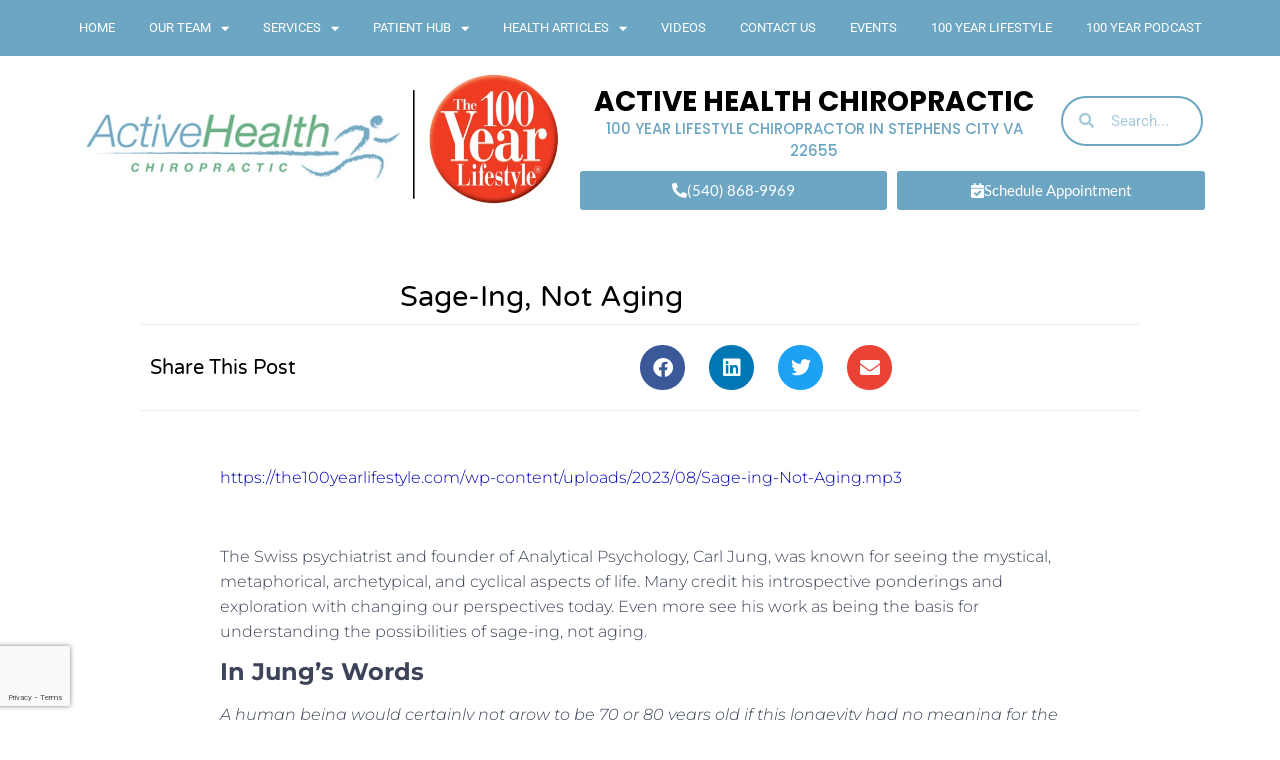

--- FILE ---
content_type: text/html; charset=UTF-8
request_url: https://www.activehealth-chiropractic.com/sage-ing-not-aging/
body_size: 24789
content:
<!doctype html>
<html lang="en-US">
<head>
	<meta charset="UTF-8">
	<meta name="viewport" content="width=device-width, initial-scale=1">
	<link rel="profile" href="https://gmpg.org/xfn/11">
	<meta name='robots' content='index, follow, max-image-preview:large, max-snippet:-1, max-video-preview:-1' />

	<!-- This site is optimized with the Yoast SEO plugin v26.4 - https://yoast.com/wordpress/plugins/seo/ -->
	<title>Sage-ing, Not Aging - Active Health Chiropractic</title>
	<link rel="canonical" href="https://www.activehealth-chiropractic.com/sage-ing-not-aging/" />
	<meta property="og:locale" content="en_US" />
	<meta property="og:type" content="article" />
	<meta property="og:title" content="Sage-ing, Not Aging - Active Health Chiropractic" />
	<meta property="og:description" content="  https://the100yearlifestyle.com/wp-content/uploads/2023/08/Sage-ing-Not-Aging.mp3   The Swiss psychiatrist and founder of Analytical Psychology, Carl Jung, was known for seeing the mystical, metaphorical, archetypical, and cyclical aspects of life. Many credit his introspective ponderings and exploration with changing our perspectives today. Even more see his work as being the basis for understanding the possibilities of sage-ing, not aging. [&hellip;]" />
	<meta property="og:url" content="https://www.activehealth-chiropractic.com/sage-ing-not-aging/" />
	<meta property="og:site_name" content="Active Health Chiropractic" />
	<meta property="article:published_time" content="2023-08-10T21:35:13+00:00" />
	<meta name="twitter:card" content="summary_large_image" />
	<meta name="twitter:label1" content="Est. reading time" />
	<meta name="twitter:data1" content="2 minutes" />
	<script type="application/ld+json" class="yoast-schema-graph">{"@context":"https://schema.org","@graph":[{"@type":"Article","@id":"https://www.activehealth-chiropractic.com/sage-ing-not-aging/#article","isPartOf":{"@id":"https://www.activehealth-chiropractic.com/sage-ing-not-aging/"},"author":{"name":"","@id":""},"headline":"Sage-ing, Not Aging","datePublished":"2023-08-10T21:35:13+00:00","mainEntityOfPage":{"@id":"https://www.activehealth-chiropractic.com/sage-ing-not-aging/"},"wordCount":448,"publisher":{"@id":"https://www.activehealth-chiropractic.com/#organization"},"inLanguage":"en-US"},{"@type":"WebPage","@id":"https://www.activehealth-chiropractic.com/sage-ing-not-aging/","url":"https://www.activehealth-chiropractic.com/sage-ing-not-aging/","name":"Sage-ing, Not Aging - Active Health Chiropractic","isPartOf":{"@id":"https://www.activehealth-chiropractic.com/#website"},"datePublished":"2023-08-10T21:35:13+00:00","breadcrumb":{"@id":"https://www.activehealth-chiropractic.com/sage-ing-not-aging/#breadcrumb"},"inLanguage":"en-US","potentialAction":[{"@type":"ReadAction","target":["https://www.activehealth-chiropractic.com/sage-ing-not-aging/"]}]},{"@type":"BreadcrumbList","@id":"https://www.activehealth-chiropractic.com/sage-ing-not-aging/#breadcrumb","itemListElement":[{"@type":"ListItem","position":1,"name":"Home","item":"https://www.activehealth-chiropractic.com/"},{"@type":"ListItem","position":2,"name":"Sage-ing, Not Aging"}]},{"@type":"WebSite","@id":"https://www.activehealth-chiropractic.com/#website","url":"https://www.activehealth-chiropractic.com/","name":"Active Health Chiropractic","description":"100YL Affiliate Site","publisher":{"@id":"https://www.activehealth-chiropractic.com/#organization"},"potentialAction":[{"@type":"SearchAction","target":{"@type":"EntryPoint","urlTemplate":"https://www.activehealth-chiropractic.com/?s={search_term_string}"},"query-input":{"@type":"PropertyValueSpecification","valueRequired":true,"valueName":"search_term_string"}}],"inLanguage":"en-US"},{"@type":"Organization","@id":"https://www.activehealth-chiropractic.com/#organization","name":"Active Health Chiropractic","url":"https://www.activehealth-chiropractic.com/","logo":{"@type":"ImageObject","inLanguage":"en-US","@id":"https://www.activehealth-chiropractic.com/#/schema/logo/image/","url":"https://www.activehealth-chiropractic.com/wp-content/uploads/2022/02/Active-Health-Dual-Logo-2022.jpg","contentUrl":"https://www.activehealth-chiropractic.com/wp-content/uploads/2022/02/Active-Health-Dual-Logo-2022.jpg","width":922,"height":256,"caption":"Active Health Chiropractic"},"image":{"@id":"https://www.activehealth-chiropractic.com/#/schema/logo/image/"}}]}</script>
	<!-- / Yoast SEO plugin. -->



<link rel="alternate" type="application/rss+xml" title="Active Health Chiropractic &raquo; Feed" href="https://www.activehealth-chiropractic.com/feed/" />
<link rel="alternate" type="application/rss+xml" title="Active Health Chiropractic &raquo; Comments Feed" href="https://www.activehealth-chiropractic.com/comments/feed/" />
<link rel="alternate" title="oEmbed (JSON)" type="application/json+oembed" href="https://www.activehealth-chiropractic.com/wp-json/oembed/1.0/embed?url=https%3A%2F%2Fwww.activehealth-chiropractic.com%2Fsage-ing-not-aging%2F" />
<link rel="alternate" title="oEmbed (XML)" type="text/xml+oembed" href="https://www.activehealth-chiropractic.com/wp-json/oembed/1.0/embed?url=https%3A%2F%2Fwww.activehealth-chiropractic.com%2Fsage-ing-not-aging%2F&#038;format=xml" />
<style id='wp-img-auto-sizes-contain-inline-css'>
img:is([sizes=auto i],[sizes^="auto," i]){contain-intrinsic-size:3000px 1500px}
/*# sourceURL=wp-img-auto-sizes-contain-inline-css */
</style>
<style id='wp-emoji-styles-inline-css'>

	img.wp-smiley, img.emoji {
		display: inline !important;
		border: none !important;
		box-shadow: none !important;
		height: 1em !important;
		width: 1em !important;
		margin: 0 0.07em !important;
		vertical-align: -0.1em !important;
		background: none !important;
		padding: 0 !important;
	}
/*# sourceURL=wp-emoji-styles-inline-css */
</style>
<link rel='stylesheet' id='wp-block-library-css' href='https://www.activehealth-chiropractic.com/wp-includes/css/dist/block-library/style.min.css?ver=59e3b82078a0c9aba619d7a99c3052c4' media='all' />
<style id='global-styles-inline-css'>
:root{--wp--preset--aspect-ratio--square: 1;--wp--preset--aspect-ratio--4-3: 4/3;--wp--preset--aspect-ratio--3-4: 3/4;--wp--preset--aspect-ratio--3-2: 3/2;--wp--preset--aspect-ratio--2-3: 2/3;--wp--preset--aspect-ratio--16-9: 16/9;--wp--preset--aspect-ratio--9-16: 9/16;--wp--preset--color--black: #000000;--wp--preset--color--cyan-bluish-gray: #abb8c3;--wp--preset--color--white: #ffffff;--wp--preset--color--pale-pink: #f78da7;--wp--preset--color--vivid-red: #cf2e2e;--wp--preset--color--luminous-vivid-orange: #ff6900;--wp--preset--color--luminous-vivid-amber: #fcb900;--wp--preset--color--light-green-cyan: #7bdcb5;--wp--preset--color--vivid-green-cyan: #00d084;--wp--preset--color--pale-cyan-blue: #8ed1fc;--wp--preset--color--vivid-cyan-blue: #0693e3;--wp--preset--color--vivid-purple: #9b51e0;--wp--preset--gradient--vivid-cyan-blue-to-vivid-purple: linear-gradient(135deg,rgb(6,147,227) 0%,rgb(155,81,224) 100%);--wp--preset--gradient--light-green-cyan-to-vivid-green-cyan: linear-gradient(135deg,rgb(122,220,180) 0%,rgb(0,208,130) 100%);--wp--preset--gradient--luminous-vivid-amber-to-luminous-vivid-orange: linear-gradient(135deg,rgb(252,185,0) 0%,rgb(255,105,0) 100%);--wp--preset--gradient--luminous-vivid-orange-to-vivid-red: linear-gradient(135deg,rgb(255,105,0) 0%,rgb(207,46,46) 100%);--wp--preset--gradient--very-light-gray-to-cyan-bluish-gray: linear-gradient(135deg,rgb(238,238,238) 0%,rgb(169,184,195) 100%);--wp--preset--gradient--cool-to-warm-spectrum: linear-gradient(135deg,rgb(74,234,220) 0%,rgb(151,120,209) 20%,rgb(207,42,186) 40%,rgb(238,44,130) 60%,rgb(251,105,98) 80%,rgb(254,248,76) 100%);--wp--preset--gradient--blush-light-purple: linear-gradient(135deg,rgb(255,206,236) 0%,rgb(152,150,240) 100%);--wp--preset--gradient--blush-bordeaux: linear-gradient(135deg,rgb(254,205,165) 0%,rgb(254,45,45) 50%,rgb(107,0,62) 100%);--wp--preset--gradient--luminous-dusk: linear-gradient(135deg,rgb(255,203,112) 0%,rgb(199,81,192) 50%,rgb(65,88,208) 100%);--wp--preset--gradient--pale-ocean: linear-gradient(135deg,rgb(255,245,203) 0%,rgb(182,227,212) 50%,rgb(51,167,181) 100%);--wp--preset--gradient--electric-grass: linear-gradient(135deg,rgb(202,248,128) 0%,rgb(113,206,126) 100%);--wp--preset--gradient--midnight: linear-gradient(135deg,rgb(2,3,129) 0%,rgb(40,116,252) 100%);--wp--preset--font-size--small: 13px;--wp--preset--font-size--medium: 20px;--wp--preset--font-size--large: 36px;--wp--preset--font-size--x-large: 42px;--wp--preset--spacing--20: 0.44rem;--wp--preset--spacing--30: 0.67rem;--wp--preset--spacing--40: 1rem;--wp--preset--spacing--50: 1.5rem;--wp--preset--spacing--60: 2.25rem;--wp--preset--spacing--70: 3.38rem;--wp--preset--spacing--80: 5.06rem;--wp--preset--shadow--natural: 6px 6px 9px rgba(0, 0, 0, 0.2);--wp--preset--shadow--deep: 12px 12px 50px rgba(0, 0, 0, 0.4);--wp--preset--shadow--sharp: 6px 6px 0px rgba(0, 0, 0, 0.2);--wp--preset--shadow--outlined: 6px 6px 0px -3px rgb(255, 255, 255), 6px 6px rgb(0, 0, 0);--wp--preset--shadow--crisp: 6px 6px 0px rgb(0, 0, 0);}:root { --wp--style--global--content-size: 800px;--wp--style--global--wide-size: 1200px; }:where(body) { margin: 0; }.wp-site-blocks > .alignleft { float: left; margin-right: 2em; }.wp-site-blocks > .alignright { float: right; margin-left: 2em; }.wp-site-blocks > .aligncenter { justify-content: center; margin-left: auto; margin-right: auto; }:where(.wp-site-blocks) > * { margin-block-start: 24px; margin-block-end: 0; }:where(.wp-site-blocks) > :first-child { margin-block-start: 0; }:where(.wp-site-blocks) > :last-child { margin-block-end: 0; }:root { --wp--style--block-gap: 24px; }:root :where(.is-layout-flow) > :first-child{margin-block-start: 0;}:root :where(.is-layout-flow) > :last-child{margin-block-end: 0;}:root :where(.is-layout-flow) > *{margin-block-start: 24px;margin-block-end: 0;}:root :where(.is-layout-constrained) > :first-child{margin-block-start: 0;}:root :where(.is-layout-constrained) > :last-child{margin-block-end: 0;}:root :where(.is-layout-constrained) > *{margin-block-start: 24px;margin-block-end: 0;}:root :where(.is-layout-flex){gap: 24px;}:root :where(.is-layout-grid){gap: 24px;}.is-layout-flow > .alignleft{float: left;margin-inline-start: 0;margin-inline-end: 2em;}.is-layout-flow > .alignright{float: right;margin-inline-start: 2em;margin-inline-end: 0;}.is-layout-flow > .aligncenter{margin-left: auto !important;margin-right: auto !important;}.is-layout-constrained > .alignleft{float: left;margin-inline-start: 0;margin-inline-end: 2em;}.is-layout-constrained > .alignright{float: right;margin-inline-start: 2em;margin-inline-end: 0;}.is-layout-constrained > .aligncenter{margin-left: auto !important;margin-right: auto !important;}.is-layout-constrained > :where(:not(.alignleft):not(.alignright):not(.alignfull)){max-width: var(--wp--style--global--content-size);margin-left: auto !important;margin-right: auto !important;}.is-layout-constrained > .alignwide{max-width: var(--wp--style--global--wide-size);}body .is-layout-flex{display: flex;}.is-layout-flex{flex-wrap: wrap;align-items: center;}.is-layout-flex > :is(*, div){margin: 0;}body .is-layout-grid{display: grid;}.is-layout-grid > :is(*, div){margin: 0;}body{padding-top: 0px;padding-right: 0px;padding-bottom: 0px;padding-left: 0px;}a:where(:not(.wp-element-button)){text-decoration: underline;}:root :where(.wp-element-button, .wp-block-button__link){background-color: #32373c;border-width: 0;color: #fff;font-family: inherit;font-size: inherit;font-style: inherit;font-weight: inherit;letter-spacing: inherit;line-height: inherit;padding-top: calc(0.667em + 2px);padding-right: calc(1.333em + 2px);padding-bottom: calc(0.667em + 2px);padding-left: calc(1.333em + 2px);text-decoration: none;text-transform: inherit;}.has-black-color{color: var(--wp--preset--color--black) !important;}.has-cyan-bluish-gray-color{color: var(--wp--preset--color--cyan-bluish-gray) !important;}.has-white-color{color: var(--wp--preset--color--white) !important;}.has-pale-pink-color{color: var(--wp--preset--color--pale-pink) !important;}.has-vivid-red-color{color: var(--wp--preset--color--vivid-red) !important;}.has-luminous-vivid-orange-color{color: var(--wp--preset--color--luminous-vivid-orange) !important;}.has-luminous-vivid-amber-color{color: var(--wp--preset--color--luminous-vivid-amber) !important;}.has-light-green-cyan-color{color: var(--wp--preset--color--light-green-cyan) !important;}.has-vivid-green-cyan-color{color: var(--wp--preset--color--vivid-green-cyan) !important;}.has-pale-cyan-blue-color{color: var(--wp--preset--color--pale-cyan-blue) !important;}.has-vivid-cyan-blue-color{color: var(--wp--preset--color--vivid-cyan-blue) !important;}.has-vivid-purple-color{color: var(--wp--preset--color--vivid-purple) !important;}.has-black-background-color{background-color: var(--wp--preset--color--black) !important;}.has-cyan-bluish-gray-background-color{background-color: var(--wp--preset--color--cyan-bluish-gray) !important;}.has-white-background-color{background-color: var(--wp--preset--color--white) !important;}.has-pale-pink-background-color{background-color: var(--wp--preset--color--pale-pink) !important;}.has-vivid-red-background-color{background-color: var(--wp--preset--color--vivid-red) !important;}.has-luminous-vivid-orange-background-color{background-color: var(--wp--preset--color--luminous-vivid-orange) !important;}.has-luminous-vivid-amber-background-color{background-color: var(--wp--preset--color--luminous-vivid-amber) !important;}.has-light-green-cyan-background-color{background-color: var(--wp--preset--color--light-green-cyan) !important;}.has-vivid-green-cyan-background-color{background-color: var(--wp--preset--color--vivid-green-cyan) !important;}.has-pale-cyan-blue-background-color{background-color: var(--wp--preset--color--pale-cyan-blue) !important;}.has-vivid-cyan-blue-background-color{background-color: var(--wp--preset--color--vivid-cyan-blue) !important;}.has-vivid-purple-background-color{background-color: var(--wp--preset--color--vivid-purple) !important;}.has-black-border-color{border-color: var(--wp--preset--color--black) !important;}.has-cyan-bluish-gray-border-color{border-color: var(--wp--preset--color--cyan-bluish-gray) !important;}.has-white-border-color{border-color: var(--wp--preset--color--white) !important;}.has-pale-pink-border-color{border-color: var(--wp--preset--color--pale-pink) !important;}.has-vivid-red-border-color{border-color: var(--wp--preset--color--vivid-red) !important;}.has-luminous-vivid-orange-border-color{border-color: var(--wp--preset--color--luminous-vivid-orange) !important;}.has-luminous-vivid-amber-border-color{border-color: var(--wp--preset--color--luminous-vivid-amber) !important;}.has-light-green-cyan-border-color{border-color: var(--wp--preset--color--light-green-cyan) !important;}.has-vivid-green-cyan-border-color{border-color: var(--wp--preset--color--vivid-green-cyan) !important;}.has-pale-cyan-blue-border-color{border-color: var(--wp--preset--color--pale-cyan-blue) !important;}.has-vivid-cyan-blue-border-color{border-color: var(--wp--preset--color--vivid-cyan-blue) !important;}.has-vivid-purple-border-color{border-color: var(--wp--preset--color--vivid-purple) !important;}.has-vivid-cyan-blue-to-vivid-purple-gradient-background{background: var(--wp--preset--gradient--vivid-cyan-blue-to-vivid-purple) !important;}.has-light-green-cyan-to-vivid-green-cyan-gradient-background{background: var(--wp--preset--gradient--light-green-cyan-to-vivid-green-cyan) !important;}.has-luminous-vivid-amber-to-luminous-vivid-orange-gradient-background{background: var(--wp--preset--gradient--luminous-vivid-amber-to-luminous-vivid-orange) !important;}.has-luminous-vivid-orange-to-vivid-red-gradient-background{background: var(--wp--preset--gradient--luminous-vivid-orange-to-vivid-red) !important;}.has-very-light-gray-to-cyan-bluish-gray-gradient-background{background: var(--wp--preset--gradient--very-light-gray-to-cyan-bluish-gray) !important;}.has-cool-to-warm-spectrum-gradient-background{background: var(--wp--preset--gradient--cool-to-warm-spectrum) !important;}.has-blush-light-purple-gradient-background{background: var(--wp--preset--gradient--blush-light-purple) !important;}.has-blush-bordeaux-gradient-background{background: var(--wp--preset--gradient--blush-bordeaux) !important;}.has-luminous-dusk-gradient-background{background: var(--wp--preset--gradient--luminous-dusk) !important;}.has-pale-ocean-gradient-background{background: var(--wp--preset--gradient--pale-ocean) !important;}.has-electric-grass-gradient-background{background: var(--wp--preset--gradient--electric-grass) !important;}.has-midnight-gradient-background{background: var(--wp--preset--gradient--midnight) !important;}.has-small-font-size{font-size: var(--wp--preset--font-size--small) !important;}.has-medium-font-size{font-size: var(--wp--preset--font-size--medium) !important;}.has-large-font-size{font-size: var(--wp--preset--font-size--large) !important;}.has-x-large-font-size{font-size: var(--wp--preset--font-size--x-large) !important;}
/*# sourceURL=global-styles-inline-css */
</style>

<link data-minify="1" rel='stylesheet' id='dashicons-css' href='https://www.activehealth-chiropractic.com/wp-content/cache/min/1/wp-includes/css/dashicons.min.css?ver=1766592528' media='all' />
<link data-minify="1" rel='stylesheet' id='rmp-menu-styles-css' href='https://www.activehealth-chiropractic.com/wp-content/cache/min/1/wp-content/uploads/rmp-menu/css/rmp-menu.css?ver=1766592528' media='all' />
<link data-minify="1" rel='stylesheet' id='hello-elementor-css' href='https://www.activehealth-chiropractic.com/wp-content/cache/min/1/wp-content/themes/hello-elementor/assets/css/reset.css?ver=1766592528' media='all' />
<link data-minify="1" rel='stylesheet' id='hello-elementor-theme-style-css' href='https://www.activehealth-chiropractic.com/wp-content/cache/min/1/wp-content/themes/hello-elementor/assets/css/theme.css?ver=1766592528' media='all' />
<link data-minify="1" rel='stylesheet' id='hello-elementor-header-footer-css' href='https://www.activehealth-chiropractic.com/wp-content/cache/min/1/wp-content/themes/hello-elementor/assets/css/header-footer.css?ver=1766592528' media='all' />
<link rel='stylesheet' id='elementor-frontend-css' href='https://www.activehealth-chiropractic.com/wp-content/plugins/elementor/assets/css/frontend.min.css?ver=3.33.1' media='all' />
<link rel='stylesheet' id='elementor-post-6-css' href='https://www.activehealth-chiropractic.com/wp-content/uploads/elementor/css/post-6.css?ver=1766592527' media='all' />
<link rel='stylesheet' id='widget-nav-menu-css' href='https://www.activehealth-chiropractic.com/wp-content/plugins/elementor-pro/assets/css/widget-nav-menu.min.css?ver=3.33.1' media='all' />
<link rel='stylesheet' id='e-sticky-css' href='https://www.activehealth-chiropractic.com/wp-content/plugins/elementor-pro/assets/css/modules/sticky.min.css?ver=3.33.1' media='all' />
<link rel='stylesheet' id='widget-image-css' href='https://www.activehealth-chiropractic.com/wp-content/plugins/elementor/assets/css/widget-image.min.css?ver=3.33.1' media='all' />
<link rel='stylesheet' id='widget-search-form-css' href='https://www.activehealth-chiropractic.com/wp-content/plugins/elementor-pro/assets/css/widget-search-form.min.css?ver=3.33.1' media='all' />
<link rel='stylesheet' id='elementor-icons-shared-0-css' href='https://www.activehealth-chiropractic.com/wp-content/plugins/elementor/assets/lib/font-awesome/css/fontawesome.min.css?ver=5.15.3' media='all' />
<link data-minify="1" rel='stylesheet' id='elementor-icons-fa-solid-css' href='https://www.activehealth-chiropractic.com/wp-content/cache/min/1/wp-content/plugins/elementor/assets/lib/font-awesome/css/solid.min.css?ver=1766592528' media='all' />
<link rel='stylesheet' id='widget-heading-css' href='https://www.activehealth-chiropractic.com/wp-content/plugins/elementor/assets/css/widget-heading.min.css?ver=3.33.1' media='all' />
<link rel='stylesheet' id='e-shapes-css' href='https://www.activehealth-chiropractic.com/wp-content/plugins/elementor/assets/css/conditionals/shapes.min.css?ver=3.33.1' media='all' />
<link rel='stylesheet' id='widget-google_maps-css' href='https://www.activehealth-chiropractic.com/wp-content/plugins/elementor/assets/css/widget-google_maps.min.css?ver=3.33.1' media='all' />
<link rel='stylesheet' id='widget-icon-box-css' href='https://www.activehealth-chiropractic.com/wp-content/plugins/elementor/assets/css/widget-icon-box.min.css?ver=3.33.1' media='all' />
<link rel='stylesheet' id='widget-icon-list-css' href='https://www.activehealth-chiropractic.com/wp-content/plugins/elementor/assets/css/widget-icon-list.min.css?ver=3.33.1' media='all' />
<link rel='stylesheet' id='widget-form-css' href='https://www.activehealth-chiropractic.com/wp-content/plugins/elementor-pro/assets/css/widget-form.min.css?ver=3.33.1' media='all' />
<link rel='stylesheet' id='widget-share-buttons-css' href='https://www.activehealth-chiropractic.com/wp-content/plugins/elementor-pro/assets/css/widget-share-buttons.min.css?ver=3.33.1' media='all' />
<link rel='stylesheet' id='e-apple-webkit-css' href='https://www.activehealth-chiropractic.com/wp-content/plugins/elementor/assets/css/conditionals/apple-webkit.min.css?ver=3.33.1' media='all' />
<link data-minify="1" rel='stylesheet' id='elementor-icons-fa-brands-css' href='https://www.activehealth-chiropractic.com/wp-content/cache/min/1/wp-content/plugins/elementor/assets/lib/font-awesome/css/brands.min.css?ver=1766592528' media='all' />
<link rel='stylesheet' id='widget-posts-css' href='https://www.activehealth-chiropractic.com/wp-content/plugins/elementor-pro/assets/css/widget-posts.min.css?ver=3.33.1' media='all' />
<link data-minify="1" rel='stylesheet' id='feedzy-rss-feeds-elementor-css' href='https://www.activehealth-chiropractic.com/wp-content/cache/min/1/wp-content/plugins/feedzy-rss-feeds/css/feedzy-rss-feeds.css?ver=1766592528' media='all' />
<link data-minify="1" rel='stylesheet' id='elementor-icons-css' href='https://www.activehealth-chiropractic.com/wp-content/cache/min/1/wp-content/plugins/elementor/assets/lib/eicons/css/elementor-icons.min.css?ver=1766592528' media='all' />
<link data-minify="1" rel='stylesheet' id='font-awesome-5-all-css' href='https://www.activehealth-chiropractic.com/wp-content/cache/min/1/wp-content/plugins/elementor/assets/lib/font-awesome/css/all.min.css?ver=1766592528' media='all' />
<link rel='stylesheet' id='font-awesome-4-shim-css' href='https://www.activehealth-chiropractic.com/wp-content/plugins/elementor/assets/lib/font-awesome/css/v4-shims.min.css?ver=3.33.1' media='all' />
<link rel='stylesheet' id='elementor-post-154-css' href='https://www.activehealth-chiropractic.com/wp-content/uploads/elementor/css/post-154.css?ver=1766592528' media='all' />
<link rel='stylesheet' id='elementor-post-39607-css' href='https://www.activehealth-chiropractic.com/wp-content/uploads/elementor/css/post-39607.css?ver=1766592528' media='all' />
<link rel='stylesheet' id='elementor-post-36902-css' href='https://www.activehealth-chiropractic.com/wp-content/uploads/elementor/css/post-36902.css?ver=1766592811' media='all' />
<style id='rocket-lazyload-inline-css'>
.rll-youtube-player{position:relative;padding-bottom:56.23%;height:0;overflow:hidden;max-width:100%;}.rll-youtube-player:focus-within{outline: 2px solid currentColor;outline-offset: 5px;}.rll-youtube-player iframe{position:absolute;top:0;left:0;width:100%;height:100%;z-index:100;background:0 0}.rll-youtube-player img{bottom:0;display:block;left:0;margin:auto;max-width:100%;width:100%;position:absolute;right:0;top:0;border:none;height:auto;-webkit-transition:.4s all;-moz-transition:.4s all;transition:.4s all}.rll-youtube-player img:hover{-webkit-filter:brightness(75%)}.rll-youtube-player .play{height:100%;width:100%;left:0;top:0;position:absolute;background:url(https://www.activehealth-chiropractic.com/wp-content/plugins/wp-rocket/assets/img/youtube.png) no-repeat center;background-color: transparent !important;cursor:pointer;border:none;}.wp-embed-responsive .wp-has-aspect-ratio .rll-youtube-player{position:absolute;padding-bottom:0;width:100%;height:100%;top:0;bottom:0;left:0;right:0}
/*# sourceURL=rocket-lazyload-inline-css */
</style>
<link data-minify="1" rel='stylesheet' id='elementor-gf-local-roboto-css' href='https://www.activehealth-chiropractic.com/wp-content/cache/min/1/wp-content/uploads/elementor/google-fonts/css/roboto.css?ver=1766592528' media='all' />
<link data-minify="1" rel='stylesheet' id='elementor-gf-local-robotoslab-css' href='https://www.activehealth-chiropractic.com/wp-content/cache/min/1/wp-content/uploads/elementor/google-fonts/css/robotoslab.css?ver=1766592528' media='all' />
<link data-minify="1" rel='stylesheet' id='elementor-gf-local-poppins-css' href='https://www.activehealth-chiropractic.com/wp-content/cache/min/1/wp-content/uploads/elementor/google-fonts/css/poppins.css?ver=1766592528' media='all' />
<link data-minify="1" rel='stylesheet' id='elementor-gf-local-lato-css' href='https://www.activehealth-chiropractic.com/wp-content/cache/min/1/wp-content/uploads/elementor/google-fonts/css/lato.css?ver=1766592528' media='all' />
<link data-minify="1" rel='stylesheet' id='elementor-gf-local-alegreya-css' href='https://www.activehealth-chiropractic.com/wp-content/cache/min/1/wp-content/uploads/elementor/google-fonts/css/alegreya.css?ver=1766592528' media='all' />
<link data-minify="1" rel='stylesheet' id='elementor-gf-local-varelaround-css' href='https://www.activehealth-chiropractic.com/wp-content/cache/min/1/wp-content/uploads/elementor/google-fonts/css/varelaround.css?ver=1766592528' media='all' />
<link data-minify="1" rel='stylesheet' id='elementor-gf-local-montserrat-css' href='https://www.activehealth-chiropractic.com/wp-content/cache/min/1/wp-content/uploads/elementor/google-fonts/css/montserrat.css?ver=1766592810' media='all' />
<link data-minify="1" rel='stylesheet' id='elementor-icons-fa-regular-css' href='https://www.activehealth-chiropractic.com/wp-content/cache/min/1/wp-content/plugins/elementor/assets/lib/font-awesome/css/regular.min.css?ver=1766592528' media='all' />
<script src="https://www.activehealth-chiropractic.com/wp-includes/js/jquery/jquery.min.js?ver=3.7.1" id="jquery-core-js"></script>
<script src="https://www.activehealth-chiropractic.com/wp-includes/js/jquery/jquery-migrate.min.js?ver=3.4.1" id="jquery-migrate-js"></script>
<script src="https://www.activehealth-chiropractic.com/wp-content/plugins/elementor/assets/lib/font-awesome/js/v4-shims.min.js?ver=3.33.1" id="font-awesome-4-shim-js"></script>
<link rel="https://api.w.org/" href="https://www.activehealth-chiropractic.com/wp-json/" /><link rel="alternate" title="JSON" type="application/json" href="https://www.activehealth-chiropractic.com/wp-json/wp/v2/posts/41344" /><link rel="EditURI" type="application/rsd+xml" title="RSD" href="https://www.activehealth-chiropractic.com/xmlrpc.php?rsd" />

<link rel='shortlink' href='https://www.activehealth-chiropractic.com/?p=41344' />
<style type="text/css">
.feedzy-rss-link-icon:after {
	content: url("https://www.activehealth-chiropractic.com/wp-content/plugins/feedzy-rss-feeds/img/external-link.png");
	margin-left: 3px;
}
</style>
		        <style type="text/css" id="pf-main-css">
            
				@media screen {
					.printfriendly {
						z-index: 1000; position: relative
					}
					.printfriendly a, .printfriendly a:link, .printfriendly a:visited, .printfriendly a:hover, .printfriendly a:active {
						font-weight: 600;
						cursor: pointer;
						text-decoration: none;
						border: none;
						-webkit-box-shadow: none;
						-moz-box-shadow: none;
						box-shadow: none;
						outline:none;
						font-size: 14px !important;
						color: #3AAA11 !important;
					}
					.printfriendly.pf-alignleft {
						float: left;
					}
					.printfriendly.pf-alignright {
						float: right;
					}
					.printfriendly.pf-aligncenter {
						justify-content: center;
						display: flex; align-items: center;
					}
				}

				.pf-button-img {
					border: none;
					-webkit-box-shadow: none;
					-moz-box-shadow: none;
					box-shadow: none;
					padding: 0;
					margin: 0;
					display: inline;
					vertical-align: middle;
				}

				img.pf-button-img + .pf-button-text {
					margin-left: 6px;
				}

				@media print {
					.printfriendly {
						display: none;
					}
				}
				        </style>

            
        <style type="text/css" id="pf-excerpt-styles">
          .pf-button.pf-button-excerpt {
              display: none;
           }
        </style>

            <meta name="generator" content="Elementor 3.33.1; features: additional_custom_breakpoints; settings: css_print_method-external, google_font-enabled, font_display-auto">
			<style>
				.e-con.e-parent:nth-of-type(n+4):not(.e-lazyloaded):not(.e-no-lazyload),
				.e-con.e-parent:nth-of-type(n+4):not(.e-lazyloaded):not(.e-no-lazyload) * {
					background-image: none !important;
				}
				@media screen and (max-height: 1024px) {
					.e-con.e-parent:nth-of-type(n+3):not(.e-lazyloaded):not(.e-no-lazyload),
					.e-con.e-parent:nth-of-type(n+3):not(.e-lazyloaded):not(.e-no-lazyload) * {
						background-image: none !important;
					}
				}
				@media screen and (max-height: 640px) {
					.e-con.e-parent:nth-of-type(n+2):not(.e-lazyloaded):not(.e-no-lazyload),
					.e-con.e-parent:nth-of-type(n+2):not(.e-lazyloaded):not(.e-no-lazyload) * {
						background-image: none !important;
					}
				}
			</style>
			<link rel="icon" href="https://www.activehealth-chiropractic.com/wp-content/uploads/cropped-cropped-Master-Logo-only-32x32.png" sizes="32x32" />
<link rel="icon" href="https://www.activehealth-chiropractic.com/wp-content/uploads/cropped-cropped-Master-Logo-only-192x192.png" sizes="192x192" />
<link rel="apple-touch-icon" href="https://www.activehealth-chiropractic.com/wp-content/uploads/cropped-cropped-Master-Logo-only-180x180.png" />
<meta name="msapplication-TileImage" content="https://www.activehealth-chiropractic.com/wp-content/uploads/cropped-cropped-Master-Logo-only-270x270.png" />
<noscript><style id="rocket-lazyload-nojs-css">.rll-youtube-player, [data-lazy-src]{display:none !important;}</style></noscript><meta name="generator" content="WP Rocket 3.20.1.2" data-wpr-features="wpr_minify_js wpr_lazyload_images wpr_lazyload_iframes wpr_minify_css wpr_preload_links wpr_desktop" /></head>
<body class="wp-singular post-template-default single single-post postid-41344 single-format-standard wp-custom-logo wp-embed-responsive wp-theme-hello-elementor hello-elementor-default elementor-default elementor-kit-6 elementor-page-36902">

			<button type="button"  aria-controls="rmp-container-36892" aria-label="Menu Trigger" id="rmp_menu_trigger-36892"  class="rmp_menu_trigger rmp-menu-trigger-boring">
								<span class="rmp-trigger-box">
									<span class="responsive-menu-pro-inner"></span>
								</span>
					</button>
						<div data-rocket-location-hash="59a065aab13bb7295a918e825f362151" id="rmp-container-36892" class="rmp-container rmp-container rmp-slide-right">
				<div data-rocket-location-hash="5eb74ab77c62c4ad25006f478532cc92" id="rmp-menu-wrap-36892" class="rmp-menu-wrap"><ul id="rmp-menu-36892" class="rmp-menu" role="menubar" aria-label="Primary Menu"><li id="rmp-menu-item-241" class=" menu-item menu-item-type-post_type menu-item-object-page menu-item-home rmp-menu-item rmp-menu-top-level-item" role="none"><a  href="https://www.activehealth-chiropractic.com/"  class="rmp-menu-item-link"  role="menuitem"  >Home</a></li><li id="rmp-menu-item-244" class=" menu-item menu-item-type-custom menu-item-object-custom menu-item-has-children rmp-menu-item rmp-menu-item-has-children rmp-menu-top-level-item" role="none"><a  href="#"  class="rmp-menu-item-link"  role="menuitem"  >Our Team<div class="rmp-menu-subarrow"><span class="rmp-font-icon dashicons dashicons-arrow-down-alt2 "></span></div></a><ul aria-label="Our Team"
            role="menu" data-depth="2"
            class="rmp-submenu rmp-submenu-depth-1"><li id="rmp-menu-item-242" class=" menu-item menu-item-type-post_type menu-item-object-page rmp-menu-item rmp-menu-sub-level-item" role="none"><a  href="https://www.activehealth-chiropractic.com/our-team/"  class="rmp-menu-item-link"  role="menuitem"  >Our Team</a></li><li id="rmp-menu-item-245" class=" menu-item menu-item-type-post_type menu-item-object-page rmp-menu-item rmp-menu-sub-level-item" role="none"><a  href="https://www.activehealth-chiropractic.com/our-health-philosophy/"  class="rmp-menu-item-link"  role="menuitem"  >Our Health Philosophy</a></li></ul></li><li id="rmp-menu-item-246" class=" menu-item menu-item-type-post_type menu-item-object-page menu-item-has-children rmp-menu-item rmp-menu-item-has-children rmp-menu-top-level-item" role="none"><a  href="https://www.activehealth-chiropractic.com/services/"  class="rmp-menu-item-link"  role="menuitem"  >Services<div class="rmp-menu-subarrow"><span class="rmp-font-icon dashicons dashicons-arrow-down-alt2 "></span></div></a><ul aria-label="Services"
            role="menu" data-depth="2"
            class="rmp-submenu rmp-submenu-depth-1"><li id="rmp-menu-item-252" class=" menu-item menu-item-type-post_type menu-item-object-page rmp-menu-item rmp-menu-sub-level-item" role="none"><a  href="https://www.activehealth-chiropractic.com/services/chiropractic-care/"  class="rmp-menu-item-link"  role="menuitem"  >Chiropractic Care</a></li><li id="rmp-menu-item-40394" class=" menu-item menu-item-type-post_type menu-item-object-page rmp-menu-item rmp-menu-sub-level-item" role="none"><a  href="https://www.activehealth-chiropractic.com/services/family-care/"  class="rmp-menu-item-link"  role="menuitem"  >Family Care</a></li><li id="rmp-menu-item-40393" class=" menu-item menu-item-type-post_type menu-item-object-page rmp-menu-item rmp-menu-sub-level-item" role="none"><a  href="https://www.activehealth-chiropractic.com/services/pediatric-and-pregnancy-care/"  class="rmp-menu-item-link"  role="menuitem"  >Pediatric and Pregnancy Care</a></li><li id="rmp-menu-item-40376" class=" menu-item menu-item-type-post_type menu-item-object-page rmp-menu-item rmp-menu-sub-level-item" role="none"><a  href="https://www.activehealth-chiropractic.com/services/children-and-chiropractic/"  class="rmp-menu-item-link"  role="menuitem"  >Children and Chiropractic</a></li><li id="rmp-menu-item-40379" class=" menu-item menu-item-type-post_type menu-item-object-page rmp-menu-item rmp-menu-sub-level-item" role="none"><a  href="https://www.activehealth-chiropractic.com/services/healthy-aging/"  class="rmp-menu-item-link"  role="menuitem"  >Healthy Aging</a></li><li id="rmp-menu-item-40377" class=" menu-item menu-item-type-post_type menu-item-object-page rmp-menu-item rmp-menu-sub-level-item" role="none"><a  href="https://www.activehealth-chiropractic.com/services/performance-based-care/"  class="rmp-menu-item-link"  role="menuitem"  >Performance Based Care</a></li></ul></li><li id="rmp-menu-item-253" class=" menu-item menu-item-type-custom menu-item-object-custom menu-item-has-children rmp-menu-item rmp-menu-item-has-children rmp-menu-top-level-item" role="none"><a  href="#"  class="rmp-menu-item-link"  role="menuitem"  >Patient Hub<div class="rmp-menu-subarrow"><span class="rmp-font-icon dashicons dashicons-arrow-down-alt2 "></span></div></a><ul aria-label="Patient Hub"
            role="menu" data-depth="2"
            class="rmp-submenu rmp-submenu-depth-1"><li id="rmp-menu-item-39765" class=" menu-item menu-item-type-post_type menu-item-object-page rmp-menu-item rmp-menu-sub-level-item" role="none"><a  href="https://www.activehealth-chiropractic.com/appointment/"  class="rmp-menu-item-link"  role="menuitem"  >Request an Appointment</a></li><li id="rmp-menu-item-257" class=" menu-item menu-item-type-post_type menu-item-object-page rmp-menu-item rmp-menu-sub-level-item" role="none"><a  href="https://www.activehealth-chiropractic.com/forms/"  class="rmp-menu-item-link"  role="menuitem"  >Patient Forms</a></li><li id="rmp-menu-item-254" class=" menu-item menu-item-type-post_type menu-item-object-page rmp-menu-item rmp-menu-sub-level-item" role="none"><a  href="https://www.activehealth-chiropractic.com/reviews/"  class="rmp-menu-item-link"  role="menuitem"  >Reviews</a></li><li id="rmp-menu-item-40734" class=" menu-item menu-item-type-post_type menu-item-object-page rmp-menu-item rmp-menu-sub-level-item" role="none"><a  href="https://www.activehealth-chiropractic.com/blvp-ebook/"  class="rmp-menu-item-link"  role="menuitem"  >Becoming a ‘Least Vulnerable’ Person™️ eBook</a></li><li id="rmp-menu-item-40750" class=" menu-item menu-item-type-post_type menu-item-object-page rmp-menu-item rmp-menu-sub-level-item" role="none"><a  href="https://www.activehealth-chiropractic.com/neuroscience-ebook/"  class="rmp-menu-item-link"  role="menuitem"  >Exciting Neuroscience Breakthroughs for All™️ eBook</a></li></ul></li><li id="rmp-menu-item-36880" class=" menu-item menu-item-type-taxonomy menu-item-object-category menu-item-has-children rmp-menu-item rmp-menu-item-has-children rmp-menu-top-level-item" role="none"><a  href="https://www.activehealth-chiropractic.com/category/health-articles/"  class="rmp-menu-item-link"  role="menuitem"  >Health Articles<div class="rmp-menu-subarrow"><span class="rmp-font-icon dashicons dashicons-arrow-down-alt2 "></span></div></a><ul aria-label="Health Articles"
            role="menu" data-depth="2"
            class="rmp-submenu rmp-submenu-depth-1"><li id="rmp-menu-item-40662" class=" menu-item menu-item-type-taxonomy menu-item-object-category rmp-menu-item rmp-menu-sub-level-item" role="none"><a  href="https://www.activehealth-chiropractic.com/category/doctors-blog/"  class="rmp-menu-item-link"  role="menuitem"  >Doctor’s Blog</a></li></ul></li><li id="rmp-menu-item-259" class=" menu-item menu-item-type-post_type menu-item-object-page rmp-menu-item rmp-menu-top-level-item" role="none"><a  href="https://www.activehealth-chiropractic.com/videos/"  class="rmp-menu-item-link"  role="menuitem"  >Videos</a></li><li id="rmp-menu-item-258" class=" menu-item menu-item-type-post_type menu-item-object-page rmp-menu-item rmp-menu-top-level-item" role="none"><a  href="https://www.activehealth-chiropractic.com/contact-us/"  class="rmp-menu-item-link"  role="menuitem"  >Contact Us</a></li><li id="rmp-menu-item-260" class=" menu-item menu-item-type-post_type menu-item-object-page rmp-menu-item rmp-menu-top-level-item" role="none"><a  href="https://www.activehealth-chiropractic.com/events/"  class="rmp-menu-item-link"  role="menuitem"  >Events</a></li><li id="rmp-menu-item-262" class=" menu-item menu-item-type-post_type menu-item-object-page rmp-menu-item rmp-menu-top-level-item" role="none"><a  href="https://www.activehealth-chiropractic.com/the-100-yearlifestyle/"  class="rmp-menu-item-link"  role="menuitem"  >100 Year Lifestyle</a></li><li id="rmp-menu-item-261" class=" menu-item menu-item-type-post_type menu-item-object-page rmp-menu-item rmp-menu-top-level-item" role="none"><a  href="https://www.activehealth-chiropractic.com/podcast/"  class="rmp-menu-item-link"  role="menuitem"  >100 Year Podcast</a></li></ul></div>			<div data-rocket-location-hash="fdd14f6284d0003b9c866bf6124c35e3" id="rmp-search-box-36892" class="rmp-search-box">
					<form action="https://www.activehealth-chiropractic.com/" class="rmp-search-form" role="search">
						<input type="search" name="s" title="Search" placeholder="Search" class="rmp-search-box">
					</form>
				</div>
						</div>
			
<a class="skip-link screen-reader-text" href="#content">Skip to content</a>

		<header data-rocket-location-hash="9e2d437519326bf680e739c76424227a" data-elementor-type="header" data-elementor-id="154" class="elementor elementor-154 elementor-location-header" data-elementor-post-type="elementor_library">
					<nav class="elementor-section elementor-top-section elementor-element elementor-element-33e9321f elementor-section-content-top elementor-hidden-tablet elementor-hidden-mobile elementor-section-boxed elementor-section-height-default elementor-section-height-default" data-id="33e9321f" data-element_type="section" data-settings="{&quot;background_background&quot;:&quot;classic&quot;,&quot;sticky&quot;:&quot;top&quot;,&quot;sticky_on&quot;:[&quot;desktop&quot;,&quot;tablet&quot;,&quot;mobile&quot;],&quot;sticky_offset&quot;:0,&quot;sticky_effects_offset&quot;:0,&quot;sticky_anchor_link_offset&quot;:0}">
						<div data-rocket-location-hash="6179095e4b4214193a1f2af174dfb622" class="elementor-container elementor-column-gap-no">
					<div class="elementor-column elementor-col-100 elementor-top-column elementor-element elementor-element-511aec36" data-id="511aec36" data-element_type="column">
			<div class="elementor-widget-wrap elementor-element-populated">
						<div class="elementor-element elementor-element-627a98b1 elementor-nav-menu--stretch elementor-nav-menu__align-center elementor-nav-menu--dropdown-tablet elementor-nav-menu__text-align-aside elementor-nav-menu--toggle elementor-nav-menu--burger elementor-widget elementor-widget-nav-menu" data-id="627a98b1" data-element_type="widget" data-settings="{&quot;full_width&quot;:&quot;stretch&quot;,&quot;layout&quot;:&quot;horizontal&quot;,&quot;submenu_icon&quot;:{&quot;value&quot;:&quot;&lt;i class=\&quot;fas fa-caret-down\&quot; aria-hidden=\&quot;true\&quot;&gt;&lt;\/i&gt;&quot;,&quot;library&quot;:&quot;fa-solid&quot;},&quot;toggle&quot;:&quot;burger&quot;}" data-widget_type="nav-menu.default">
				<div class="elementor-widget-container">
								<nav aria-label="Menu" class="elementor-nav-menu--main elementor-nav-menu__container elementor-nav-menu--layout-horizontal e--pointer-background e--animation-fade">
				<ul id="menu-1-627a98b1" class="elementor-nav-menu"><li class="menu-item menu-item-type-post_type menu-item-object-page menu-item-home menu-item-241"><a href="https://www.activehealth-chiropractic.com/" class="elementor-item">Home</a></li>
<li class="menu-item menu-item-type-custom menu-item-object-custom menu-item-has-children menu-item-244"><a href="#" class="elementor-item elementor-item-anchor">Our Team</a>
<ul class="sub-menu elementor-nav-menu--dropdown">
	<li class="menu-item menu-item-type-post_type menu-item-object-page menu-item-242"><a href="https://www.activehealth-chiropractic.com/our-team/" class="elementor-sub-item">Our Team</a></li>
	<li class="menu-item menu-item-type-post_type menu-item-object-page menu-item-245"><a href="https://www.activehealth-chiropractic.com/our-health-philosophy/" class="elementor-sub-item">Our Health Philosophy</a></li>
</ul>
</li>
<li class="menu-item menu-item-type-post_type menu-item-object-page menu-item-has-children menu-item-246"><a href="https://www.activehealth-chiropractic.com/services/" class="elementor-item">Services</a>
<ul class="sub-menu elementor-nav-menu--dropdown">
	<li class="menu-item menu-item-type-post_type menu-item-object-page menu-item-252"><a href="https://www.activehealth-chiropractic.com/services/chiropractic-care/" class="elementor-sub-item">Chiropractic Care</a></li>
	<li class="menu-item menu-item-type-post_type menu-item-object-page menu-item-40394"><a href="https://www.activehealth-chiropractic.com/services/family-care/" class="elementor-sub-item">Family Care</a></li>
	<li class="menu-item menu-item-type-post_type menu-item-object-page menu-item-40393"><a href="https://www.activehealth-chiropractic.com/services/pediatric-and-pregnancy-care/" class="elementor-sub-item">Pediatric and Pregnancy Care</a></li>
	<li class="menu-item menu-item-type-post_type menu-item-object-page menu-item-40376"><a href="https://www.activehealth-chiropractic.com/services/children-and-chiropractic/" class="elementor-sub-item">Children and Chiropractic</a></li>
	<li class="menu-item menu-item-type-post_type menu-item-object-page menu-item-40379"><a href="https://www.activehealth-chiropractic.com/services/healthy-aging/" class="elementor-sub-item">Healthy Aging</a></li>
	<li class="menu-item menu-item-type-post_type menu-item-object-page menu-item-40377"><a href="https://www.activehealth-chiropractic.com/services/performance-based-care/" class="elementor-sub-item">Performance Based Care</a></li>
</ul>
</li>
<li class="menu-item menu-item-type-custom menu-item-object-custom menu-item-has-children menu-item-253"><a href="#" class="elementor-item elementor-item-anchor">Patient Hub</a>
<ul class="sub-menu elementor-nav-menu--dropdown">
	<li class="menu-item menu-item-type-post_type menu-item-object-page menu-item-39765"><a href="https://www.activehealth-chiropractic.com/appointment/" class="elementor-sub-item">Request an Appointment</a></li>
	<li class="menu-item menu-item-type-post_type menu-item-object-page menu-item-257"><a href="https://www.activehealth-chiropractic.com/forms/" class="elementor-sub-item">Patient Forms</a></li>
	<li class="menu-item menu-item-type-post_type menu-item-object-page menu-item-254"><a href="https://www.activehealth-chiropractic.com/reviews/" class="elementor-sub-item">Reviews</a></li>
	<li class="menu-item menu-item-type-post_type menu-item-object-page menu-item-40734"><a href="https://www.activehealth-chiropractic.com/blvp-ebook/" class="elementor-sub-item">Becoming a ‘Least Vulnerable’ Person™️ eBook</a></li>
	<li class="menu-item menu-item-type-post_type menu-item-object-page menu-item-40750"><a href="https://www.activehealth-chiropractic.com/neuroscience-ebook/" class="elementor-sub-item">Exciting Neuroscience Breakthroughs for All™️ eBook</a></li>
</ul>
</li>
<li class="menu-item menu-item-type-taxonomy menu-item-object-category menu-item-has-children menu-item-36880"><a href="https://www.activehealth-chiropractic.com/category/health-articles/" class="elementor-item">Health Articles</a>
<ul class="sub-menu elementor-nav-menu--dropdown">
	<li class="menu-item menu-item-type-taxonomy menu-item-object-category menu-item-40662"><a href="https://www.activehealth-chiropractic.com/category/doctors-blog/" class="elementor-sub-item">Doctor’s Blog</a></li>
</ul>
</li>
<li class="menu-item menu-item-type-post_type menu-item-object-page menu-item-259"><a href="https://www.activehealth-chiropractic.com/videos/" class="elementor-item">Videos</a></li>
<li class="menu-item menu-item-type-post_type menu-item-object-page menu-item-258"><a href="https://www.activehealth-chiropractic.com/contact-us/" class="elementor-item">Contact Us</a></li>
<li class="menu-item menu-item-type-post_type menu-item-object-page menu-item-260"><a href="https://www.activehealth-chiropractic.com/events/" class="elementor-item">Events</a></li>
<li class="menu-item menu-item-type-post_type menu-item-object-page menu-item-262"><a href="https://www.activehealth-chiropractic.com/the-100-yearlifestyle/" class="elementor-item">100 Year Lifestyle</a></li>
<li class="menu-item menu-item-type-post_type menu-item-object-page menu-item-261"><a href="https://www.activehealth-chiropractic.com/podcast/" class="elementor-item">100 Year Podcast</a></li>
</ul>			</nav>
					<div class="elementor-menu-toggle" role="button" tabindex="0" aria-label="Menu Toggle" aria-expanded="false">
			<i aria-hidden="true" role="presentation" class="elementor-menu-toggle__icon--open eicon-menu-bar"></i><i aria-hidden="true" role="presentation" class="elementor-menu-toggle__icon--close eicon-close"></i>		</div>
					<nav class="elementor-nav-menu--dropdown elementor-nav-menu__container" aria-hidden="true">
				<ul id="menu-2-627a98b1" class="elementor-nav-menu"><li class="menu-item menu-item-type-post_type menu-item-object-page menu-item-home menu-item-241"><a href="https://www.activehealth-chiropractic.com/" class="elementor-item" tabindex="-1">Home</a></li>
<li class="menu-item menu-item-type-custom menu-item-object-custom menu-item-has-children menu-item-244"><a href="#" class="elementor-item elementor-item-anchor" tabindex="-1">Our Team</a>
<ul class="sub-menu elementor-nav-menu--dropdown">
	<li class="menu-item menu-item-type-post_type menu-item-object-page menu-item-242"><a href="https://www.activehealth-chiropractic.com/our-team/" class="elementor-sub-item" tabindex="-1">Our Team</a></li>
	<li class="menu-item menu-item-type-post_type menu-item-object-page menu-item-245"><a href="https://www.activehealth-chiropractic.com/our-health-philosophy/" class="elementor-sub-item" tabindex="-1">Our Health Philosophy</a></li>
</ul>
</li>
<li class="menu-item menu-item-type-post_type menu-item-object-page menu-item-has-children menu-item-246"><a href="https://www.activehealth-chiropractic.com/services/" class="elementor-item" tabindex="-1">Services</a>
<ul class="sub-menu elementor-nav-menu--dropdown">
	<li class="menu-item menu-item-type-post_type menu-item-object-page menu-item-252"><a href="https://www.activehealth-chiropractic.com/services/chiropractic-care/" class="elementor-sub-item" tabindex="-1">Chiropractic Care</a></li>
	<li class="menu-item menu-item-type-post_type menu-item-object-page menu-item-40394"><a href="https://www.activehealth-chiropractic.com/services/family-care/" class="elementor-sub-item" tabindex="-1">Family Care</a></li>
	<li class="menu-item menu-item-type-post_type menu-item-object-page menu-item-40393"><a href="https://www.activehealth-chiropractic.com/services/pediatric-and-pregnancy-care/" class="elementor-sub-item" tabindex="-1">Pediatric and Pregnancy Care</a></li>
	<li class="menu-item menu-item-type-post_type menu-item-object-page menu-item-40376"><a href="https://www.activehealth-chiropractic.com/services/children-and-chiropractic/" class="elementor-sub-item" tabindex="-1">Children and Chiropractic</a></li>
	<li class="menu-item menu-item-type-post_type menu-item-object-page menu-item-40379"><a href="https://www.activehealth-chiropractic.com/services/healthy-aging/" class="elementor-sub-item" tabindex="-1">Healthy Aging</a></li>
	<li class="menu-item menu-item-type-post_type menu-item-object-page menu-item-40377"><a href="https://www.activehealth-chiropractic.com/services/performance-based-care/" class="elementor-sub-item" tabindex="-1">Performance Based Care</a></li>
</ul>
</li>
<li class="menu-item menu-item-type-custom menu-item-object-custom menu-item-has-children menu-item-253"><a href="#" class="elementor-item elementor-item-anchor" tabindex="-1">Patient Hub</a>
<ul class="sub-menu elementor-nav-menu--dropdown">
	<li class="menu-item menu-item-type-post_type menu-item-object-page menu-item-39765"><a href="https://www.activehealth-chiropractic.com/appointment/" class="elementor-sub-item" tabindex="-1">Request an Appointment</a></li>
	<li class="menu-item menu-item-type-post_type menu-item-object-page menu-item-257"><a href="https://www.activehealth-chiropractic.com/forms/" class="elementor-sub-item" tabindex="-1">Patient Forms</a></li>
	<li class="menu-item menu-item-type-post_type menu-item-object-page menu-item-254"><a href="https://www.activehealth-chiropractic.com/reviews/" class="elementor-sub-item" tabindex="-1">Reviews</a></li>
	<li class="menu-item menu-item-type-post_type menu-item-object-page menu-item-40734"><a href="https://www.activehealth-chiropractic.com/blvp-ebook/" class="elementor-sub-item" tabindex="-1">Becoming a ‘Least Vulnerable’ Person™️ eBook</a></li>
	<li class="menu-item menu-item-type-post_type menu-item-object-page menu-item-40750"><a href="https://www.activehealth-chiropractic.com/neuroscience-ebook/" class="elementor-sub-item" tabindex="-1">Exciting Neuroscience Breakthroughs for All™️ eBook</a></li>
</ul>
</li>
<li class="menu-item menu-item-type-taxonomy menu-item-object-category menu-item-has-children menu-item-36880"><a href="https://www.activehealth-chiropractic.com/category/health-articles/" class="elementor-item" tabindex="-1">Health Articles</a>
<ul class="sub-menu elementor-nav-menu--dropdown">
	<li class="menu-item menu-item-type-taxonomy menu-item-object-category menu-item-40662"><a href="https://www.activehealth-chiropractic.com/category/doctors-blog/" class="elementor-sub-item" tabindex="-1">Doctor’s Blog</a></li>
</ul>
</li>
<li class="menu-item menu-item-type-post_type menu-item-object-page menu-item-259"><a href="https://www.activehealth-chiropractic.com/videos/" class="elementor-item" tabindex="-1">Videos</a></li>
<li class="menu-item menu-item-type-post_type menu-item-object-page menu-item-258"><a href="https://www.activehealth-chiropractic.com/contact-us/" class="elementor-item" tabindex="-1">Contact Us</a></li>
<li class="menu-item menu-item-type-post_type menu-item-object-page menu-item-260"><a href="https://www.activehealth-chiropractic.com/events/" class="elementor-item" tabindex="-1">Events</a></li>
<li class="menu-item menu-item-type-post_type menu-item-object-page menu-item-262"><a href="https://www.activehealth-chiropractic.com/the-100-yearlifestyle/" class="elementor-item" tabindex="-1">100 Year Lifestyle</a></li>
<li class="menu-item menu-item-type-post_type menu-item-object-page menu-item-261"><a href="https://www.activehealth-chiropractic.com/podcast/" class="elementor-item" tabindex="-1">100 Year Podcast</a></li>
</ul>			</nav>
						</div>
				</div>
					</div>
		</div>
					</div>
		</nav>
				<section class="elementor-section elementor-top-section elementor-element elementor-element-28e62519 elementor-section-height-min-height elementor-section-content-middle elementor-section-boxed elementor-section-height-default elementor-section-items-middle" data-id="28e62519" data-element_type="section" data-settings="{&quot;background_background&quot;:&quot;classic&quot;}">
						<div class="elementor-container elementor-column-gap-no">
					<div class="elementor-column elementor-col-50 elementor-top-column elementor-element elementor-element-1af92137" data-id="1af92137" data-element_type="column">
			<div class="elementor-widget-wrap elementor-element-populated">
						<div class="elementor-element elementor-element-45c79c9 elementor-widget elementor-widget-theme-site-logo elementor-widget-image" data-id="45c79c9" data-element_type="widget" data-widget_type="theme-site-logo.default">
				<div class="elementor-widget-container">
											<a href="https://www.activehealth-chiropractic.com">
			<img width="922" height="256" src="data:image/svg+xml,%3Csvg%20xmlns='http://www.w3.org/2000/svg'%20viewBox='0%200%20922%20256'%3E%3C/svg%3E" class="attachment-full size-full wp-image-40674" alt="" data-lazy-srcset="https://www.activehealth-chiropractic.com/wp-content/uploads/2022/02/Active-Health-Dual-Logo-2022.jpg 922w, https://www.activehealth-chiropractic.com/wp-content/uploads/2022/02/Active-Health-Dual-Logo-2022-300x83.jpg 300w, https://www.activehealth-chiropractic.com/wp-content/uploads/2022/02/Active-Health-Dual-Logo-2022-150x42.jpg 150w, https://www.activehealth-chiropractic.com/wp-content/uploads/2022/02/Active-Health-Dual-Logo-2022-768x213.jpg 768w" data-lazy-sizes="(max-width: 922px) 100vw, 922px" data-lazy-src="https://www.activehealth-chiropractic.com/wp-content/uploads/2022/02/Active-Health-Dual-Logo-2022.jpg" /><noscript><img width="922" height="256" src="https://www.activehealth-chiropractic.com/wp-content/uploads/2022/02/Active-Health-Dual-Logo-2022.jpg" class="attachment-full size-full wp-image-40674" alt="" srcset="https://www.activehealth-chiropractic.com/wp-content/uploads/2022/02/Active-Health-Dual-Logo-2022.jpg 922w, https://www.activehealth-chiropractic.com/wp-content/uploads/2022/02/Active-Health-Dual-Logo-2022-300x83.jpg 300w, https://www.activehealth-chiropractic.com/wp-content/uploads/2022/02/Active-Health-Dual-Logo-2022-150x42.jpg 150w, https://www.activehealth-chiropractic.com/wp-content/uploads/2022/02/Active-Health-Dual-Logo-2022-768x213.jpg 768w" sizes="(max-width: 922px) 100vw, 922px" /></noscript>				</a>
											</div>
				</div>
					</div>
		</div>
				<div class="elementor-column elementor-col-50 elementor-top-column elementor-element elementor-element-240c10e6 elementor-hidden-tablet elementor-hidden-phone" data-id="240c10e6" data-element_type="column">
			<div class="elementor-widget-wrap elementor-element-populated">
						<section class="elementor-section elementor-inner-section elementor-element elementor-element-fb5e43e elementor-section-boxed elementor-section-height-default elementor-section-height-default" data-id="fb5e43e" data-element_type="section">
						<div data-rocket-location-hash="5e25d72d2e2d219a36e18339cef13757" class="elementor-container elementor-column-gap-narrow">
					<div class="elementor-column elementor-col-50 elementor-inner-column elementor-element elementor-element-6f04892" data-id="6f04892" data-element_type="column">
			<div class="elementor-widget-wrap elementor-element-populated">
						<div class="elementor-element elementor-element-24e3bb64 elementor-widget elementor-widget-text-editor" data-id="24e3bb64" data-element_type="widget" data-widget_type="text-editor.default">
				<div class="elementor-widget-container">
									<p><h3 style="color: #000000;font-weight:700;margin-bottom:0px;">Active Health Chiropractic</h3>
100 Year Lifestyle Chiropractor in Stephens City VA 22655</p>								</div>
				</div>
					</div>
		</div>
				<div class="elementor-column elementor-col-50 elementor-inner-column elementor-element elementor-element-27c174f1" data-id="27c174f1" data-element_type="column">
			<div class="elementor-widget-wrap elementor-element-populated">
						<div class="elementor-element elementor-element-4acbcc84 elementor-search-form--skin-minimal elementor-widget elementor-widget-search-form" data-id="4acbcc84" data-element_type="widget" data-settings="{&quot;skin&quot;:&quot;minimal&quot;}" data-widget_type="search-form.default">
				<div class="elementor-widget-container">
							<search role="search">
			<form class="elementor-search-form" action="https://www.activehealth-chiropractic.com" method="get">
												<div class="elementor-search-form__container">
					<label class="elementor-screen-only" for="elementor-search-form-4acbcc84">Search</label>

											<div class="elementor-search-form__icon">
							<i aria-hidden="true" class="fas fa-search"></i>							<span class="elementor-screen-only">Search</span>
						</div>
					
					<input id="elementor-search-form-4acbcc84" placeholder="Search..." class="elementor-search-form__input" type="search" name="s" value="">
					
					
									</div>
			</form>
		</search>
						</div>
				</div>
					</div>
		</div>
					</div>
		</section>
				<section class="elementor-section elementor-inner-section elementor-element elementor-element-60ffa04c elementor-hidden-mobile elementor-hidden-tablet elementor-section-boxed elementor-section-height-default elementor-section-height-default" data-id="60ffa04c" data-element_type="section">
						<div class="elementor-container elementor-column-gap-narrow">
					<div class="elementor-column elementor-col-50 elementor-inner-column elementor-element elementor-element-5777d3e7" data-id="5777d3e7" data-element_type="column">
			<div class="elementor-widget-wrap elementor-element-populated">
						<div class="elementor-element elementor-element-4d2a22cf elementor-align-justify elementor-widget elementor-widget-button" data-id="4d2a22cf" data-element_type="widget" data-widget_type="button.default">
				<div class="elementor-widget-container">
									<div class="elementor-button-wrapper">
					<a class="elementor-button elementor-button-link elementor-size-sm" href="tel:+15408689969">
						<span class="elementor-button-content-wrapper">
						<span class="elementor-button-icon">
				<i aria-hidden="true" class="fas fa-phone-alt"></i>			</span>
									<span class="elementor-button-text">(540) 868-9969</span>
					</span>
					</a>
				</div>
								</div>
				</div>
					</div>
		</div>
				<div class="elementor-column elementor-col-50 elementor-inner-column elementor-element elementor-element-6729e7c1" data-id="6729e7c1" data-element_type="column">
			<div class="elementor-widget-wrap elementor-element-populated">
						<div class="elementor-element elementor-element-1fae5cf0 elementor-align-justify elementor-widget elementor-widget-button" data-id="1fae5cf0" data-element_type="widget" data-widget_type="button.default">
				<div class="elementor-widget-container">
									<div class="elementor-button-wrapper">
					<a class="elementor-button elementor-button-link elementor-size-sm" href="https://www.activehealth-chiropractic.com/appointment/">
						<span class="elementor-button-content-wrapper">
						<span class="elementor-button-icon">
				<i aria-hidden="true" class="fas fa-calendar-check"></i>			</span>
									<span class="elementor-button-text">Schedule Appointment</span>
					</span>
					</a>
				</div>
								</div>
				</div>
					</div>
		</div>
					</div>
		</section>
					</div>
		</div>
					</div>
		</section>
				<section data-rocket-location-hash="210287e0697a5f025f6f75ade4319137" class="elementor-section elementor-top-section elementor-element elementor-element-29524318 elementor-hidden-desktop elementor-section-boxed elementor-section-height-default elementor-section-height-default" data-id="29524318" data-element_type="section">
						<div class="elementor-container elementor-column-gap-narrow">
					<div class="elementor-column elementor-col-50 elementor-top-column elementor-element elementor-element-7d0bde2d" data-id="7d0bde2d" data-element_type="column">
			<div class="elementor-widget-wrap elementor-element-populated">
						<div class="elementor-element elementor-element-4900a249 elementor-align-justify elementor-widget elementor-widget-button" data-id="4900a249" data-element_type="widget" data-widget_type="button.default">
				<div class="elementor-widget-container">
									<div class="elementor-button-wrapper">
					<a class="elementor-button elementor-button-link elementor-size-sm" href="https://www.activehealth-chiropractic.com/appointment/">
						<span class="elementor-button-content-wrapper">
						<span class="elementor-button-icon">
				<i aria-hidden="true" class="far fa-calendar-check"></i>			</span>
									<span class="elementor-button-text">Appointment</span>
					</span>
					</a>
				</div>
								</div>
				</div>
					</div>
		</div>
				<div class="elementor-column elementor-col-50 elementor-top-column elementor-element elementor-element-5b241d49" data-id="5b241d49" data-element_type="column">
			<div class="elementor-widget-wrap elementor-element-populated">
						<div class="elementor-element elementor-element-2cea4145 elementor-align-justify elementor-widget elementor-widget-button" data-id="2cea4145" data-element_type="widget" data-widget_type="button.default">
				<div class="elementor-widget-container">
									<div class="elementor-button-wrapper">
					<a class="elementor-button elementor-button-link elementor-size-sm" href="tel:+15408689969">
						<span class="elementor-button-content-wrapper">
						<span class="elementor-button-icon">
				<i aria-hidden="true" class="fas fa-phone"></i>			</span>
									<span class="elementor-button-text">Call Us </span>
					</span>
					</a>
				</div>
								</div>
				</div>
					</div>
		</div>
					</div>
		</section>
				</header>
				<article data-rocket-location-hash="218b18d71e15f7cb295889ec7687c55c" data-elementor-type="single-post" data-elementor-id="36902" class="elementor elementor-36902 elementor-location-single post-41344 post type-post status-publish format-standard hentry category-uncategorized" data-elementor-post-type="elementor_library">
					<section data-rocket-location-hash="b00a2f8b575f74857db3892067405b33" class="elementor-section elementor-top-section elementor-element elementor-element-36430340 elementor-section-boxed elementor-section-height-default elementor-section-height-default" data-id="36430340" data-element_type="section">
						<div data-rocket-location-hash="1e476ed8521e5a63ab5ef03e120f49ec" class="elementor-container elementor-column-gap-default">
					<div class="elementor-column elementor-col-100 elementor-top-column elementor-element elementor-element-7f8f4cd9" data-id="7f8f4cd9" data-element_type="column">
			<div class="elementor-widget-wrap elementor-element-populated">
						<section class="elementor-section elementor-inner-section elementor-element elementor-element-14e45bb2 elementor-section-boxed elementor-section-height-default elementor-section-height-default" data-id="14e45bb2" data-element_type="section">
						<div class="elementor-container elementor-column-gap-default">
					<div class="elementor-column elementor-col-50 elementor-inner-column elementor-element elementor-element-2c70b16" data-id="2c70b16" data-element_type="column">
			<div class="elementor-widget-wrap elementor-element-populated">
							</div>
		</div>
				<div class="elementor-column elementor-col-50 elementor-inner-column elementor-element elementor-element-136e9f12" data-id="136e9f12" data-element_type="column">
			<div class="elementor-widget-wrap elementor-element-populated">
						<div class="elementor-element elementor-element-5d6ff725 elementor-widget elementor-widget-theme-post-title elementor-page-title elementor-widget-heading" data-id="5d6ff725" data-element_type="widget" data-widget_type="theme-post-title.default">
				<div class="elementor-widget-container">
					<h1 class="elementor-heading-title elementor-size-default">Sage-ing, Not Aging</h1>				</div>
				</div>
					</div>
		</div>
					</div>
		</section>
				<section class="elementor-section elementor-inner-section elementor-element elementor-element-5d51a8f5 elementor-section-boxed elementor-section-height-default elementor-section-height-default" data-id="5d51a8f5" data-element_type="section">
						<div class="elementor-container elementor-column-gap-default">
					<div class="elementor-column elementor-col-50 elementor-inner-column elementor-element elementor-element-1044ca90" data-id="1044ca90" data-element_type="column">
			<div class="elementor-widget-wrap elementor-element-populated">
						<div class="elementor-element elementor-element-55f84a91 elementor-widget elementor-widget-heading" data-id="55f84a91" data-element_type="widget" data-widget_type="heading.default">
				<div class="elementor-widget-container">
					<h2 class="elementor-heading-title elementor-size-default">Share This Post</h2>				</div>
				</div>
					</div>
		</div>
				<div class="elementor-column elementor-col-50 elementor-inner-column elementor-element elementor-element-3a9d48c2" data-id="3a9d48c2" data-element_type="column">
			<div class="elementor-widget-wrap elementor-element-populated">
						<div class="elementor-element elementor-element-47688481 elementor-share-buttons--view-icon elementor-share-buttons--skin-flat elementor-share-buttons--shape-circle elementor-grid-0 elementor-share-buttons--color-official elementor-widget elementor-widget-share-buttons" data-id="47688481" data-element_type="widget" data-widget_type="share-buttons.default">
				<div class="elementor-widget-container">
							<div class="elementor-grid" role="list">
								<div class="elementor-grid-item" role="listitem">
						<div class="elementor-share-btn elementor-share-btn_facebook" role="button" tabindex="0" aria-label="Share on facebook">
															<span class="elementor-share-btn__icon">
								<i class="fab fa-facebook" aria-hidden="true"></i>							</span>
																				</div>
					</div>
									<div class="elementor-grid-item" role="listitem">
						<div class="elementor-share-btn elementor-share-btn_linkedin" role="button" tabindex="0" aria-label="Share on linkedin">
															<span class="elementor-share-btn__icon">
								<i class="fab fa-linkedin" aria-hidden="true"></i>							</span>
																				</div>
					</div>
									<div class="elementor-grid-item" role="listitem">
						<div class="elementor-share-btn elementor-share-btn_twitter" role="button" tabindex="0" aria-label="Share on twitter">
															<span class="elementor-share-btn__icon">
								<i class="fab fa-twitter" aria-hidden="true"></i>							</span>
																				</div>
					</div>
									<div class="elementor-grid-item" role="listitem">
						<div class="elementor-share-btn elementor-share-btn_email" role="button" tabindex="0" aria-label="Share on email">
															<span class="elementor-share-btn__icon">
								<i class="fas fa-envelope" aria-hidden="true"></i>							</span>
																				</div>
					</div>
						</div>
						</div>
				</div>
					</div>
		</div>
					</div>
		</section>
				<div class="elementor-element elementor-element-7a45445c elementor-widget elementor-widget-theme-post-content" data-id="7a45445c" data-element_type="widget" data-widget_type="theme-post-content.default">
				<div class="elementor-widget-container">
					<div class="pf-content"></p>
<p> </p>
<p><a href="https://the100yearlifestyle.com/wp-content/uploads/2023/08/Sage-ing-Not-Aging.mp3">https://the100yearlifestyle.com/wp-content/uploads/2023/08/Sage-ing-Not-Aging.mp3</a></p>
<p> </p>
<p>The Swiss psychiatrist and founder of Analytical Psychology, Carl Jung, was known for seeing the mystical, metaphorical, archetypical, and cyclical aspects of life. Many credit his introspective ponderings and exploration with changing our perspectives today. Even more see his work as being the basis for understanding the possibilities of sage-ing, not aging.</p>
<h4><strong>In Jung’s Words</strong></h4>
<p><em>A human being would certainly not grow to be 70 or 80 years old if this longevity had no meaning for the species to which he belongs. The afternoon of human life must also have a significance of its own and cannot be merely a pitiful appendage to life’s morning. </em></p>
<p>Was Jung right? What if there is a unique and purposeful significance to the aging process? What would that significance be?</p>
<p>Jung’s answer to the question of significance was as much for himself as the rest of us. “An ever-deepening self-awareness seems to me as probably essential for the continuation of a truly meaningful life in any age, no matter how uncomfortable this self-knowledge may be.”</p>
<h4><strong>Harvest the Wisdom</strong></h4>
<p>According to saging.org, we are meant to “harvest the wisdom of our lives. We are meant to find ways to transmit that wisdom as the legacy to future generations.”  Like Jung, they believe that the later years in life should be lived with an understanding of their social, psychological, and spiritual significance.</p>
<p>He<a href="https://jungiancenter.org/enjoying-the-afternoon-of-life-jung-on-aging/"> believed</a> that aging can be a time of discovery, growth, development, inner expansion, and enrichment of life. It isn’t about just adding candles to the birthday cake, but taking the journey that leads us to our true Self.</p>
<p>The true self, according to Jung, is the process of integrating various aspects of one’s personality, the unification of the consciousness and unconsciousness. This process unavoidably requires the passing of time to complete.</p>
<h4><strong>The Sage Wisdom of 100 Year Lifestyle</strong></h4>
<p>At The 100 Year Lifestyle we have always said that your healthy longevity is <a href="https://the100yearlifestyle.com/100100-is-your-birthright/">birthright time</a>, not borrowed time. We’ve long advocated finding <a href="https://the100yearlifestyle.com/from-complacency-to-passion/">passion</a>, <a href="https://the100yearlifestyle.com/the-value-of-goals-and-purpose/">purpose</a>, and <a href="https://the100yearlifestyle.com/purpose-gives-life-meaning/">meaning</a> at every stage of life. That’s part of living at 100% for 100 years or more.</p>
<p>Regardless of your age today, can Jung’s words impact your perspective on aging? Can you see that birthright time as being healthy, enjoyable – <em>and</em> holding tremendous responsibility and meaning.</p>
<p>Are you ready to make the mental shift from aging to sage-ing? Do you see yourself as one day taking on the role of wise elder, and crushing it?</p>
<p>To keep your longevity journey as healthy as possible, <a href="https://www.the100yearlifestyle.com/providers/practices/?street_address_1=&amp;city=&amp;postal=&amp;country=US&amp;radius=25&amp;state=">find a 100 Year Lifestyle provider near you today</a>.</p>
<p> </p>
<p>The post <a href="https://the100yearlifestyle.com/sage-ing-not-aging/">Sage-ing, Not Aging</a> appeared first on <a href="https://the100yearlifestyle.com/">The 100 Year Lifestyle</a>.</p>
<div class="printfriendly pf-button pf-button-content pf-alignleft">
                    <a href="#" rel="nofollow" onclick="window.print(); return false;" title="Printer Friendly, PDF & Email">
                    <img decoding="async" class="pf-button-img" src="data:image/svg+xml,%3Csvg%20xmlns='http://www.w3.org/2000/svg'%20viewBox='0%200%200%200'%3E%3C/svg%3E" alt="Print Friendly, PDF & Email" style="width: 112px;height: 24px;"  data-lazy-src="https://cdn.printfriendly.com/buttons/printfriendly-pdf-button.png" /><noscript><img decoding="async" class="pf-button-img" src="https://cdn.printfriendly.com/buttons/printfriendly-pdf-button.png" alt="Print Friendly, PDF & Email" style="width: 112px;height: 24px;"  /></noscript>
                    </a>
                </div></div>				</div>
				</div>
				<div class="elementor-element elementor-element-35fc3d45 elementor-grid-2 elementor-posts--align-left elementor-grid-tablet-2 elementor-grid-mobile-1 elementor-posts--thumbnail-top elementor-card-shadow-yes elementor-posts__hover-gradient elementor-widget elementor-widget-posts" data-id="35fc3d45" data-element_type="widget" data-settings="{&quot;cards_columns&quot;:&quot;2&quot;,&quot;cards_row_gap&quot;:{&quot;unit&quot;:&quot;px&quot;,&quot;size&quot;:&quot;30&quot;,&quot;sizes&quot;:[]},&quot;cards_columns_tablet&quot;:&quot;2&quot;,&quot;cards_columns_mobile&quot;:&quot;1&quot;,&quot;cards_row_gap_tablet&quot;:{&quot;unit&quot;:&quot;px&quot;,&quot;size&quot;:&quot;&quot;,&quot;sizes&quot;:[]},&quot;cards_row_gap_mobile&quot;:{&quot;unit&quot;:&quot;px&quot;,&quot;size&quot;:&quot;&quot;,&quot;sizes&quot;:[]}}" data-widget_type="posts.cards">
				<div class="elementor-widget-container">
							<div class="elementor-posts-container elementor-posts elementor-posts--skin-cards elementor-grid" role="list">
				<article class="elementor-post elementor-grid-item post-41754 post type-post status-publish format-standard hentry category-uncategorized" role="listitem">
			<div class="elementor-post__card">
				<div class="elementor-post__text">
				<h3 class="elementor-post__title">
			<a href="https://www.activehealth-chiropractic.com/a-new-you-is-already-underway/" >
				A “New You” Is Already Underway			</a>
		</h3>
				<div class="elementor-post__excerpt">
			<p>https://the100yearlifestyle.com/wp-content/uploads/2025/11/New-You-is-Already-Underway.mp3 Are you caught up in the idea of “New Year, New You?” Or are you feeling guilty that you just don’t have the energy</p>
<div class="printfriendly pf-button pf-button-excerpt pf-alignleft">
                    <a href="#" rel="nofollow" onclick="window.print(); return false;" title="Printer Friendly, PDF & Email">
                    <img decoding="async" class="pf-button-img" src="data:image/svg+xml,%3Csvg%20xmlns='http://www.w3.org/2000/svg'%20viewBox='0%200%200%200'%3E%3C/svg%3E" alt="Print Friendly, PDF & Email" style="width: 112px;height: 24px;"  data-lazy-src="https://cdn.printfriendly.com/buttons/printfriendly-pdf-button.png" /><noscript><img decoding="async" class="pf-button-img" src="https://cdn.printfriendly.com/buttons/printfriendly-pdf-button.png" alt="Print Friendly, PDF & Email" style="width: 112px;height: 24px;"  /></noscript>
                    </a>
                </div>		</div>
				</div>
					</div>
		</article>
				<article class="elementor-post elementor-grid-item post-41753 post type-post status-publish format-standard hentry category-uncategorized" role="listitem">
			<div class="elementor-post__card">
				<div class="elementor-post__text">
				<h3 class="elementor-post__title">
			<a href="https://www.activehealth-chiropractic.com/alzheimers-disease-and-insights/" >
				Alzheimer’s Disease and Insights			</a>
		</h3>
				<div class="elementor-post__excerpt">
			<p>  https://the100yearlifestyle.com/wp-content/uploads/2022/11/Alzheimers-Disease-and-Insights.mp3 Alzheimer’s disease is, unfortunately, one of the most common ailments in the world. A whopping 6 million Americans are estimated to have this</p>
<div class="printfriendly pf-button pf-button-excerpt pf-alignleft">
                    <a href="#" rel="nofollow" onclick="window.print(); return false;" title="Printer Friendly, PDF & Email">
                    <img decoding="async" class="pf-button-img" src="data:image/svg+xml,%3Csvg%20xmlns='http://www.w3.org/2000/svg'%20viewBox='0%200%200%200'%3E%3C/svg%3E" alt="Print Friendly, PDF & Email" style="width: 112px;height: 24px;"  data-lazy-src="https://cdn.printfriendly.com/buttons/printfriendly-pdf-button.png" /><noscript><img decoding="async" class="pf-button-img" src="https://cdn.printfriendly.com/buttons/printfriendly-pdf-button.png" alt="Print Friendly, PDF & Email" style="width: 112px;height: 24px;"  /></noscript>
                    </a>
                </div>		</div>
				</div>
					</div>
		</article>
				</div>
		
						</div>
				</div>
					</div>
		</div>
					</div>
		</section>
				</article>
				<footer data-elementor-type="footer" data-elementor-id="39607" class="elementor elementor-39607 elementor-location-footer" data-elementor-post-type="elementor_library">
					<section class="elementor-section elementor-top-section elementor-element elementor-element-73dd2a38 elementor-section-boxed elementor-section-height-default elementor-section-height-default" data-id="73dd2a38" data-element_type="section" data-settings="{&quot;background_background&quot;:&quot;classic&quot;,&quot;shape_divider_bottom&quot;:&quot;tilt&quot;}">
					<div class="elementor-shape elementor-shape-bottom" aria-hidden="true" data-negative="false">
			<svg xmlns="http://www.w3.org/2000/svg" viewBox="0 0 1000 100" preserveAspectRatio="none">
	<path class="elementor-shape-fill" d="M0,6V0h1000v100L0,6z"/>
</svg>		</div>
					<div class="elementor-container elementor-column-gap-default">
					<div class="elementor-column elementor-col-50 elementor-top-column elementor-element elementor-element-12893b57" data-id="12893b57" data-element_type="column">
			<div class="elementor-widget-wrap elementor-element-populated">
						<div class="elementor-element elementor-element-75c1574e elementor-widget elementor-widget-theme-site-logo elementor-widget-image" data-id="75c1574e" data-element_type="widget" data-widget_type="theme-site-logo.default">
				<div class="elementor-widget-container">
											<a href="https://www.activehealth-chiropractic.com">
			<img width="922" height="256" src="data:image/svg+xml,%3Csvg%20xmlns='http://www.w3.org/2000/svg'%20viewBox='0%200%20922%20256'%3E%3C/svg%3E" class="attachment-full size-full wp-image-40674" alt="" data-lazy-srcset="https://www.activehealth-chiropractic.com/wp-content/uploads/2022/02/Active-Health-Dual-Logo-2022.jpg 922w, https://www.activehealth-chiropractic.com/wp-content/uploads/2022/02/Active-Health-Dual-Logo-2022-300x83.jpg 300w, https://www.activehealth-chiropractic.com/wp-content/uploads/2022/02/Active-Health-Dual-Logo-2022-150x42.jpg 150w, https://www.activehealth-chiropractic.com/wp-content/uploads/2022/02/Active-Health-Dual-Logo-2022-768x213.jpg 768w" data-lazy-sizes="(max-width: 922px) 100vw, 922px" data-lazy-src="https://www.activehealth-chiropractic.com/wp-content/uploads/2022/02/Active-Health-Dual-Logo-2022.jpg" /><noscript><img width="922" height="256" src="https://www.activehealth-chiropractic.com/wp-content/uploads/2022/02/Active-Health-Dual-Logo-2022.jpg" class="attachment-full size-full wp-image-40674" alt="" srcset="https://www.activehealth-chiropractic.com/wp-content/uploads/2022/02/Active-Health-Dual-Logo-2022.jpg 922w, https://www.activehealth-chiropractic.com/wp-content/uploads/2022/02/Active-Health-Dual-Logo-2022-300x83.jpg 300w, https://www.activehealth-chiropractic.com/wp-content/uploads/2022/02/Active-Health-Dual-Logo-2022-150x42.jpg 150w, https://www.activehealth-chiropractic.com/wp-content/uploads/2022/02/Active-Health-Dual-Logo-2022-768x213.jpg 768w" sizes="(max-width: 922px) 100vw, 922px" /></noscript>				</a>
											</div>
				</div>
					</div>
		</div>
				<div class="elementor-column elementor-col-50 elementor-top-column elementor-element elementor-element-359ea35e" data-id="359ea35e" data-element_type="column">
			<div class="elementor-widget-wrap elementor-element-populated">
						<div class="elementor-element elementor-element-6be46822 elementor-widget elementor-widget-heading" data-id="6be46822" data-element_type="widget" data-widget_type="heading.default">
				<div class="elementor-widget-container">
					<h2 class="elementor-heading-title elementor-size-default">Active Health Chiropractic</h2>				</div>
				</div>
				<div class="elementor-element elementor-element-6f909e1d elementor-widget elementor-widget-text-editor" data-id="6f909e1d" data-element_type="widget" data-widget_type="text-editor.default">
				<div class="elementor-widget-container">
									At Active Health Chiropractic, we combine state-of-the-art chiropractic techniques with the principles of The 100 Year Lifestyle to help people heal quickly and function at their highest level for a lifetime. We provide primary chiropractic care for our Stephens City and surrounding communities while also attracting people from all over. We look forward to working with you and your family to help you reach your health goals.								</div>
				</div>
				<div class="elementor-element elementor-element-32d36046 elementor-align-left elementor-mobile-align-justify elementor-widget elementor-widget-button" data-id="32d36046" data-element_type="widget" data-widget_type="button.default">
				<div class="elementor-widget-container">
									<div class="elementor-button-wrapper">
					<a class="elementor-button elementor-button-link elementor-size-sm" href="https://www.activehealth-chiropractic.com/services/">
						<span class="elementor-button-content-wrapper">
						<span class="elementor-button-icon">
				<i aria-hidden="true" class="fas fa-arrow-circle-right"></i>			</span>
									<span class="elementor-button-text">Our Services</span>
					</span>
					</a>
				</div>
								</div>
				</div>
					</div>
		</div>
					</div>
		</section>
				<section class="elementor-section elementor-top-section elementor-element elementor-element-3effcc10 elementor-section-full_width elementor-hidden-tablet elementor-hidden-phone elementor-section-height-default elementor-section-height-default" data-id="3effcc10" data-element_type="section">
						<div class="elementor-container elementor-column-gap-no">
					<div class="elementor-column elementor-col-100 elementor-top-column elementor-element elementor-element-6f49cf0d" data-id="6f49cf0d" data-element_type="column">
			<div class="elementor-widget-wrap elementor-element-populated">
						<div class="elementor-element elementor-element-501e9f elementor-widget elementor-widget-google_maps" data-id="501e9f" data-element_type="widget" data-widget_type="google_maps.default">
				<div class="elementor-widget-container">
							<div class="elementor-custom-embed">
			<iframe loading="lazy"
					src="about:blank"
					title="Active Health Chiropractic, 201 Centre Dr, Stephens City, VA 22655"
					aria-label="Active Health Chiropractic, 201 Centre Dr, Stephens City, VA 22655"
			 data-rocket-lazyload="fitvidscompatible" data-lazy-src="https://maps.google.com/maps?q=Active%20Health%20Chiropractic%2C%20201%20Centre%20Dr%2C%20Stephens%20City%2C%20VA%2022655&#038;t=m&#038;z=17&#038;output=embed&#038;iwloc=near"></iframe><noscript><iframe loading="lazy"
					src="https://maps.google.com/maps?q=Active%20Health%20Chiropractic%2C%20201%20Centre%20Dr%2C%20Stephens%20City%2C%20VA%2022655&#038;t=m&#038;z=17&#038;output=embed&#038;iwloc=near"
					title="Active Health Chiropractic, 201 Centre Dr, Stephens City, VA 22655"
					aria-label="Active Health Chiropractic, 201 Centre Dr, Stephens City, VA 22655"
			></iframe></noscript>
		</div>
						</div>
				</div>
					</div>
		</div>
					</div>
		</section>
				<section class="elementor-section elementor-top-section elementor-element elementor-element-7c4687b3 elementor-section-boxed elementor-section-height-default elementor-section-height-default" data-id="7c4687b3" data-element_type="section" data-settings="{&quot;background_background&quot;:&quot;gradient&quot;,&quot;shape_divider_top&quot;:&quot;tilt&quot;}">
					<div class="elementor-shape elementor-shape-top" aria-hidden="true" data-negative="false">
			<svg xmlns="http://www.w3.org/2000/svg" viewBox="0 0 1000 100" preserveAspectRatio="none">
	<path class="elementor-shape-fill" d="M0,6V0h1000v100L0,6z"/>
</svg>		</div>
					<div class="elementor-container elementor-column-gap-default">
					<div class="elementor-column elementor-col-50 elementor-top-column elementor-element elementor-element-561e5ebf" data-id="561e5ebf" data-element_type="column" data-settings="{&quot;background_background&quot;:&quot;classic&quot;}">
			<div class="elementor-widget-wrap elementor-element-populated">
						<section class="elementor-section elementor-inner-section elementor-element elementor-element-54ebda61 elementor-hidden-tablet elementor-hidden-phone elementor-section-boxed elementor-section-height-default elementor-section-height-default" data-id="54ebda61" data-element_type="section">
						<div class="elementor-container elementor-column-gap-default">
					<div class="elementor-column elementor-col-50 elementor-inner-column elementor-element elementor-element-26e36ef5" data-id="26e36ef5" data-element_type="column">
			<div class="elementor-widget-wrap elementor-element-populated">
						<div class="elementor-element elementor-element-e3baae2 elementor-widget elementor-widget-heading" data-id="e3baae2" data-element_type="widget" data-widget_type="heading.default">
				<div class="elementor-widget-container">
					<h2 class="elementor-heading-title elementor-size-default">ACTIVE HEALTH
</h2>				</div>
				</div>
				<div class="elementor-element elementor-element-497e31c5 elementor-widget elementor-widget-heading" data-id="497e31c5" data-element_type="widget" data-widget_type="heading.default">
				<div class="elementor-widget-container">
					<h2 class="elementor-heading-title elementor-size-default"> CHIROPRACTIC</h2>				</div>
				</div>
				<div class="elementor-element elementor-element-29e38544 elementor-position-left elementor-view-framed elementor-shape-circle elementor-mobile-position-top elementor-widget elementor-widget-icon-box" data-id="29e38544" data-element_type="widget" data-widget_type="icon-box.default">
				<div class="elementor-widget-container">
							<div class="elementor-icon-box-wrapper">

						<div class="elementor-icon-box-icon">
				<span  class="elementor-icon">
				<i aria-hidden="true" class="fas fa-map-marker-alt"></i>				</span>
			</div>
			
						<div class="elementor-icon-box-content">

									<div class="elementor-icon-box-title">
						<span  >
							201 Centre Drive Suite 102						</span>
					</div>
				
									<p class="elementor-icon-box-description">
						Stephens City, Virginia 22655					</p>
				
			</div>
			
		</div>
						</div>
				</div>
				<div class="elementor-element elementor-element-4b32829e elementor-position-left elementor-view-framed elementor-shape-circle elementor-mobile-position-top elementor-widget elementor-widget-icon-box" data-id="4b32829e" data-element_type="widget" data-widget_type="icon-box.default">
				<div class="elementor-widget-container">
							<div class="elementor-icon-box-wrapper">

						<div class="elementor-icon-box-icon">
				<a href="tel:+15408689969" class="elementor-icon" tabindex="-1" aria-label="Contact Us">
				<i aria-hidden="true" class="fas fa-phone-square"></i>				</a>
			</div>
			
						<div class="elementor-icon-box-content">

									<div class="elementor-icon-box-title">
						<a href="tel:+15408689969" >
							Contact Us						</a>
					</div>
				
									<p class="elementor-icon-box-description">
						(540) 868-9969					</p>
				
			</div>
			
		</div>
						</div>
				</div>
				<div class="elementor-element elementor-element-65d2aa4b elementor-position-left elementor-view-framed elementor-shape-circle elementor-mobile-position-top elementor-widget elementor-widget-icon-box" data-id="65d2aa4b" data-element_type="widget" data-widget_type="icon-box.default">
				<div class="elementor-widget-container">
							<div class="elementor-icon-box-wrapper">

						<div class="elementor-icon-box-icon">
				<a href="mailto:frontdesk@activehealth-chiropractic.com" class="elementor-icon" tabindex="-1" aria-label="Email Us">
				<i aria-hidden="true" class="fas fa-envelope"></i>				</a>
			</div>
			
						<div class="elementor-icon-box-content">

									<div class="elementor-icon-box-title">
						<a href="mailto:frontdesk@activehealth-chiropractic.com" >
							Email Us						</a>
					</div>
				
									<p class="elementor-icon-box-description">
						frontdesk@activehealth-chiropractic.com					</p>
				
			</div>
			
		</div>
						</div>
				</div>
					</div>
		</div>
				<div class="elementor-column elementor-col-50 elementor-inner-column elementor-element elementor-element-2b044c3" data-id="2b044c3" data-element_type="column">
			<div class="elementor-widget-wrap elementor-element-populated">
						<div class="elementor-element elementor-element-2534e794 elementor-widget elementor-widget-heading" data-id="2534e794" data-element_type="widget" data-widget_type="heading.default">
				<div class="elementor-widget-container">
					<h2 class="elementor-heading-title elementor-size-default">Office Hours:</h2>				</div>
				</div>
				<div class="elementor-element elementor-element-58ad32d9 elementor-widget elementor-widget-text-editor" data-id="58ad32d9" data-element_type="widget" data-widget_type="text-editor.default">
				<div class="elementor-widget-container">
									<p><strong>Monday:</strong> 8AM &#8211; 11AM, 2:30PM &#8211; 6PM<br /><strong>Tuesday:</strong> 2:30PM &#8211; 6PM<br /><strong>Wednesday:</strong> 8AM &#8211; 11AM, 2:30PM &#8211; 6PM<br /><strong>Thursday:</strong> 2:30PM &#8211; 6PM<br /><strong>Friday:</strong> 8AM &#8211; 12PM<br /><strong>Saturday:</strong> Closed<br /><strong>Sunday:</strong> Closed</p>								</div>
				</div>
				<div class="elementor-element elementor-element-e3ff1e8 elementor-icon-list--layout-inline elementor-align-left elementor-tablet-align-center elementor-list-item-link-full_width elementor-widget elementor-widget-icon-list" data-id="e3ff1e8" data-element_type="widget" data-widget_type="icon-list.default">
				<div class="elementor-widget-container">
							<ul class="elementor-icon-list-items elementor-inline-items">
							<li class="elementor-icon-list-item elementor-inline-item">
											<a href="https://www.facebook.com/activehealthchiro.va/">

												<span class="elementor-icon-list-icon">
							<i aria-hidden="true" class="fab fa-facebook-f"></i>						</span>
										<span class="elementor-icon-list-text"></span>
											</a>
									</li>
								<li class="elementor-icon-list-item elementor-inline-item">
											<a href="https://www.youtube.com/user/100YearLifestyle">

												<span class="elementor-icon-list-icon">
							<i aria-hidden="true" class="fab fa-youtube"></i>						</span>
										<span class="elementor-icon-list-text"></span>
											</a>
									</li>
								<li class="elementor-icon-list-item elementor-inline-item">
											<a href="https://www.instagram.com/activehealthchiro.va/">

												<span class="elementor-icon-list-icon">
							<i aria-hidden="true" class="fab fa-instagram"></i>						</span>
										<span class="elementor-icon-list-text"></span>
											</a>
									</li>
								<li class="elementor-icon-list-item elementor-inline-item">
											<a href="https://www.yelp.com/biz/active-health-chiropractic-stephens-city">

												<span class="elementor-icon-list-icon">
							<i aria-hidden="true" class="fab fa-yelp"></i>						</span>
										<span class="elementor-icon-list-text"></span>
											</a>
									</li>
						</ul>
						</div>
				</div>
					</div>
		</div>
					</div>
		</section>
					</div>
		</div>
				<div class="elementor-column elementor-col-50 elementor-top-column elementor-element elementor-element-3a342a48" data-id="3a342a48" data-element_type="column" data-settings="{&quot;background_background&quot;:&quot;classic&quot;}">
			<div class="elementor-widget-wrap elementor-element-populated">
						<div class="elementor-element elementor-element-2ef65b39 elementor-widget elementor-widget-heading" data-id="2ef65b39" data-element_type="widget" data-widget_type="heading.default">
				<div class="elementor-widget-container">
					<h3 class="elementor-heading-title elementor-size-default">Get in touch</h3>				</div>
				</div>
				<div class="elementor-element elementor-element-16bca749 elementor-button-align-stretch elementor-widget elementor-widget-form" data-id="16bca749" data-element_type="widget" data-settings="{&quot;step_next_label&quot;:&quot;Next&quot;,&quot;step_previous_label&quot;:&quot;Previous&quot;,&quot;button_width&quot;:&quot;100&quot;,&quot;step_type&quot;:&quot;number_text&quot;,&quot;step_icon_shape&quot;:&quot;circle&quot;}" data-widget_type="form.default">
				<div class="elementor-widget-container">
							<form class="elementor-form" method="post" name="Contact Us" aria-label="Contact Us">
			<input type="hidden" name="post_id" value="39607"/>
			<input type="hidden" name="form_id" value="16bca749"/>
			<input type="hidden" name="referer_title" value="Home - Active Health Chiropractic" />

							<input type="hidden" name="queried_id" value="2"/>
			
			<div class="elementor-form-fields-wrapper elementor-labels-">
								<div class="elementor-field-type-text elementor-field-group elementor-column elementor-field-group-name elementor-col-100 elementor-field-required">
												<label for="form-field-name" class="elementor-field-label elementor-screen-only">
								Name							</label>
														<input size="1" type="text" name="form_fields[name]" id="form-field-name" class="elementor-field elementor-size-sm  elementor-field-textual" placeholder="Name" required="required">
											</div>
								<div class="elementor-field-type-text">
					<input size="1" type="text" name="form_fields[field_2604388]" id="form-field-field_2604388" class="elementor-field elementor-size-sm " style="display:none !important;">				</div>
								<div class="elementor-field-type-email elementor-field-group elementor-column elementor-field-group-email elementor-col-50 elementor-field-required">
												<label for="form-field-email" class="elementor-field-label elementor-screen-only">
								Email							</label>
														<input size="1" type="email" name="form_fields[email]" id="form-field-email" class="elementor-field elementor-size-sm  elementor-field-textual" placeholder="Email" required="required">
											</div>
								<div class="elementor-field-type-text">
					<input size="1" type="text" name="form_fields[field_6dbba5d]" id="form-field-field_6dbba5d" class="elementor-field elementor-size-sm " style="display:none !important;">				</div>
								<div class="elementor-field-type-text elementor-field-group elementor-column elementor-field-group-phone elementor-col-50">
												<label for="form-field-phone" class="elementor-field-label elementor-screen-only">
								Phone							</label>
														<input size="1" type="text" name="form_fields[phone]" id="form-field-phone" class="elementor-field elementor-size-sm  elementor-field-textual" placeholder="Phone">
											</div>
								<div class="elementor-field-type-text">
					<input size="1" type="text" name="form_fields[field_44206b5]" id="form-field-field_44206b5" class="elementor-field elementor-size-sm " style="display:none !important;">				</div>
								<div class="elementor-field-type-textarea elementor-field-group elementor-column elementor-field-group-message elementor-col-100">
												<label for="form-field-message" class="elementor-field-label elementor-screen-only">
								Message							</label>
						<textarea class="elementor-field-textual elementor-field  elementor-size-sm" name="form_fields[message]" id="form-field-message" rows="2" placeholder="Message"></textarea>				</div>
								<div class="elementor-field-type-text">
					<input size="1" type="text" name="form_fields[field_e821aaa]" id="form-field-field_e821aaa" class="elementor-field elementor-size-sm " style="display:none !important;">				</div>
								<div class="elementor-field-type-recaptcha_v3 elementor-field-group elementor-column elementor-field-group-field_10edf06 elementor-col-100 recaptcha_v3-bottomleft">
					<div class="elementor-field" id="form-field-field_10edf06"><div class="elementor-g-recaptcha" data-sitekey="6Leyt8sjAAAAAEeKGmtJGsT7LRjiEoa0W0hQVvLl" data-type="v3" data-action="Form" data-badge="bottomleft" data-size="invisible"></div></div>				</div>
								<div class="elementor-field-group elementor-column elementor-field-type-submit elementor-col-100 e-form__buttons">
					<button class="elementor-button elementor-size-md" type="submit">
						<span class="elementor-button-content-wrapper">
															<span class="elementor-button-icon">
									<i aria-hidden="true" class="fas fa-mail-bulk"></i>																	</span>
																						<span class="elementor-button-text">Send</span>
													</span>
					</button>
				</div>
			</div>
		</form>
						</div>
				</div>
					</div>
		</div>
					</div>
		</section>
				<section class="elementor-section elementor-top-section elementor-element elementor-element-37b2626 elementor-section-full_width elementor-section-content-middle elementor-section-height-default elementor-section-height-default" data-id="37b2626" data-element_type="section" data-settings="{&quot;background_background&quot;:&quot;classic&quot;}">
						<div class="elementor-container elementor-column-gap-default">
					<div class="elementor-column elementor-col-33 elementor-top-column elementor-element elementor-element-78299ce8" data-id="78299ce8" data-element_type="column">
			<div class="elementor-widget-wrap elementor-element-populated">
						<div class="elementor-element elementor-element-18ca238 elementor-widget elementor-widget-text-editor" data-id="18ca238" data-element_type="widget" data-widget_type="text-editor.default">
				<div class="elementor-widget-container">
									© 2026 The Family Practice, Inc. All Rights Reserved.								</div>
				</div>
					</div>
		</div>
				<div class="elementor-column elementor-col-33 elementor-top-column elementor-element elementor-element-3ecd09ac" data-id="3ecd09ac" data-element_type="column">
			<div class="elementor-widget-wrap elementor-element-populated">
						<div class="elementor-element elementor-element-54abdbe elementor-widget elementor-widget-heading" data-id="54abdbe" data-element_type="widget" data-widget_type="heading.default">
				<div class="elementor-widget-container">
					<p class="elementor-heading-title elementor-size-default">Powered By <strong><a style="color: #ffffff" href="https://www.the100yearlifestyle.com/practices/?street_address_1=&amp;city=&amp;postal=&amp;country=US&amp;radius=25&amp;state=" target="_blank" rel="noopener">The 100 Year Lifestyle® Chiropractor Network</a></strong></p>				</div>
				</div>
					</div>
		</div>
				<div class="elementor-column elementor-col-33 elementor-top-column elementor-element elementor-element-3bcd3553" data-id="3bcd3553" data-element_type="column">
			<div class="elementor-widget-wrap elementor-element-populated">
						<div class="elementor-element elementor-element-3a7485ac elementor-icon-list--layout-inline elementor-mobile-align-center elementor-align-center elementor-list-item-link-full_width elementor-widget elementor-widget-icon-list" data-id="3a7485ac" data-element_type="widget" data-widget_type="icon-list.default">
				<div class="elementor-widget-container">
							<ul class="elementor-icon-list-items elementor-inline-items">
							<li class="elementor-icon-list-item elementor-inline-item">
											<a href="https://www.activehealth-chiropractic.com/dmca-notice/">

											<span class="elementor-icon-list-text">DMCA Notice</span>
											</a>
									</li>
								<li class="elementor-icon-list-item elementor-inline-item">
											<a href="https://www.activehealth-chiropractic.com/privacy-policy/">

											<span class="elementor-icon-list-text"> Privacy Policy</span>
											</a>
									</li>
								<li class="elementor-icon-list-item elementor-inline-item">
											<a href="https://www.activehealth-chiropractic.com/trademarks/">

											<span class="elementor-icon-list-text">Trademarks </span>
											</a>
									</li>
								<li class="elementor-icon-list-item elementor-inline-item">
											<a href="https://www.activehealth-chiropractic.com/disclaimer/">

											<span class="elementor-icon-list-text">Disclaimers</span>
											</a>
									</li>
						</ul>
						</div>
				</div>
					</div>
		</div>
					</div>
		</section>
				</footer>
		
<script type="speculationrules">
{"prefetch":[{"source":"document","where":{"and":[{"href_matches":"/*"},{"not":{"href_matches":["/wp-*.php","/wp-admin/*","/wp-content/uploads/*","/wp-content/*","/wp-content/plugins/*","/wp-content/themes/hello-elementor/*","/*\\?(.+)"]}},{"not":{"selector_matches":"a[rel~=\"nofollow\"]"}},{"not":{"selector_matches":".no-prefetch, .no-prefetch a"}}]},"eagerness":"conservative"}]}
</script>
			<script>
				const lazyloadRunObserver = () => {
					const lazyloadBackgrounds = document.querySelectorAll( `.e-con.e-parent:not(.e-lazyloaded)` );
					const lazyloadBackgroundObserver = new IntersectionObserver( ( entries ) => {
						entries.forEach( ( entry ) => {
							if ( entry.isIntersecting ) {
								let lazyloadBackground = entry.target;
								if( lazyloadBackground ) {
									lazyloadBackground.classList.add( 'e-lazyloaded' );
								}
								lazyloadBackgroundObserver.unobserve( entry.target );
							}
						});
					}, { rootMargin: '200px 0px 200px 0px' } );
					lazyloadBackgrounds.forEach( ( lazyloadBackground ) => {
						lazyloadBackgroundObserver.observe( lazyloadBackground );
					} );
				};
				const events = [
					'DOMContentLoaded',
					'elementor/lazyload/observe',
				];
				events.forEach( ( event ) => {
					document.addEventListener( event, lazyloadRunObserver );
				} );
			</script>
			     <script type="text/javascript" id="pf_script">
                      var pfHeaderImgUrl = '';
          var pfHeaderTagline = '';
          var pfdisableClickToDel = '0';
          var pfImagesSize = 'full-size';
          var pfImageDisplayStyle = 'block';
          var pfEncodeImages = '0';
          var pfShowHiddenContent  = '0';
          var pfDisableEmail = '0';
          var pfDisablePDF = '0';
          var pfDisablePrint = '0';

            
          var pfPlatform = 'WordPress';

        (function($){
            $(document).ready(function(){
                if($('.pf-button-content').length === 0){
                    $('style#pf-excerpt-styles').remove();
                }
            });
        })(jQuery);
        </script>
      <script data-minify="1" defer src='https://www.activehealth-chiropractic.com/wp-content/cache/min/1/printfriendly.js?ver=1734704136'></script>
            
            <script id="rmp_menu_scripts-js-extra">
var rmp_menu = {"ajaxURL":"https://www.activehealth-chiropractic.com/wp-admin/admin-ajax.php","wp_nonce":"69e1892dea","menu":[{"menu_theme":"Default","theme_type":"default","theme_location_menu":"0","submenu_submenu_arrow_width":"40","submenu_submenu_arrow_width_unit":"px","submenu_submenu_arrow_height":"39","submenu_submenu_arrow_height_unit":"px","submenu_arrow_position":"right","submenu_sub_arrow_background_colour":"","submenu_sub_arrow_background_hover_colour":"","submenu_sub_arrow_background_colour_active":"","submenu_sub_arrow_background_hover_colour_active":"","submenu_sub_arrow_border_width":"","submenu_sub_arrow_border_width_unit":"px","submenu_sub_arrow_border_colour":"#1d4354","submenu_sub_arrow_border_hover_colour":"#3f3f3f","submenu_sub_arrow_border_colour_active":"#1d4354","submenu_sub_arrow_border_hover_colour_active":"#3f3f3f","submenu_sub_arrow_shape_colour":"#fff","submenu_sub_arrow_shape_hover_colour":"#fff","submenu_sub_arrow_shape_colour_active":"#fff","submenu_sub_arrow_shape_hover_colour_active":"#fff","use_header_bar":"off","header_bar_items_order":{"logo":"off","title":"on","additional content":"off","menu":"on","search":"off"},"header_bar_title":"Responsive Menu","header_bar_html_content":"","header_bar_logo":"","header_bar_logo_link":"","header_bar_logo_width":"","header_bar_logo_width_unit":"%","header_bar_logo_height":"","header_bar_logo_height_unit":"px","header_bar_height":"80","header_bar_height_unit":"px","header_bar_padding":{"top":"0px","right":"5%","bottom":"0px","left":"5%"},"header_bar_font":"","header_bar_font_size":"14","header_bar_font_size_unit":"px","header_bar_text_color":"#ffffff","header_bar_background_color":"#1d4354","header_bar_breakpoint":"8000","header_bar_position_type":"fixed","header_bar_adjust_page":"on","header_bar_scroll_enable":"off","header_bar_scroll_background_color":"#36bdf6","mobile_breakpoint":"600","tablet_breakpoint":"1000","transition_speed":"0.5","sub_menu_speed":"0.2","show_menu_on_page_load":"off","menu_disable_scrolling":"off","menu_overlay":"off","menu_overlay_colour":"rgba(0,0,0,0.7)","desktop_menu_width":"","desktop_menu_width_unit":"%","desktop_menu_positioning":"absolute","desktop_menu_side":"left","desktop_menu_to_hide":"","use_current_theme_location":"off","mega_menu":{"225":"off","227":"off","229":"off","228":"off","226":"off"},"desktop_submenu_open_animation":"none","desktop_submenu_open_animation_speed":"100ms","desktop_submenu_open_on_click":"off","desktop_menu_hide_and_show":"off","menu_name":"Primary Menu","menu_to_use":"5","different_menu_for_mobile":"off","menu_to_use_in_mobile":"main-menu","use_mobile_menu":"on","use_tablet_menu":"on","use_desktop_menu":"off","menu_display_on":"all-pages","menu_to_hide":"","submenu_descriptions_on":"off","custom_walker":"","menu_background_colour":"#6ca6c2","menu_depth":"5","smooth_scroll_on":"off","smooth_scroll_speed":"500","menu_font_icons":{"id":["225"],"icon":[""]},"menu_links_height":"40","menu_links_height_unit":"px","menu_links_line_height":"40","menu_links_line_height_unit":"px","menu_depth_0":"5","menu_depth_0_unit":"%","menu_font_size":"14","menu_font_size_unit":"px","menu_font":"","menu_font_weight":"500","menu_text_alignment":"left","menu_text_letter_spacing":"","menu_word_wrap":"on","menu_link_colour":"#fff","menu_link_hover_colour":"#fff","menu_current_link_colour":"#fff","menu_current_link_hover_colour":"#fff","menu_item_background_colour":"#6ca6c2","menu_item_background_hover_colour":"#6cb286","menu_current_item_background_colour":"","menu_current_item_background_hover_colour":"","menu_border_width":"","menu_border_width_unit":"px","menu_item_border_colour":"#212121","menu_item_border_colour_hover":"#212121","menu_current_item_border_colour":"#212121","menu_current_item_border_hover_colour":"#3f3f3f","submenu_links_height":"40","submenu_links_height_unit":"px","submenu_links_line_height":"40","submenu_links_line_height_unit":"px","menu_depth_side":"left","menu_depth_1":"10","menu_depth_1_unit":"%","menu_depth_2":"","menu_depth_2_unit":"%","menu_depth_3":"","menu_depth_3_unit":"%","menu_depth_4":"25","menu_depth_4_unit":"%","submenu_item_background_colour":"","submenu_item_background_hover_colour":"#6cb286","submenu_current_item_background_colour":"","submenu_current_item_background_hover_colour":"","submenu_border_width":"","submenu_border_width_unit":"px","submenu_item_border_colour":"#282828","submenu_item_border_colour_hover":"","submenu_current_item_border_colour":"","submenu_current_item_border_hover_colour":"","submenu_font_size":"13","submenu_font_size_unit":"px","submenu_font":"","submenu_font_weight":"500","submenu_text_letter_spacing":"","submenu_text_alignment":"left","submenu_link_colour":"#fff","submenu_link_hover_colour":"#fff","submenu_current_link_colour":"#fff","submenu_current_link_hover_colour":"#fff","inactive_arrow_shape":"\u25bc","active_arrow_shape":"\u25b2","inactive_arrow_font_icon":"\u003Cspan class=\"rmp-font-icon dashicons dashicons-arrow-down-alt2 \"\u003E\u003C/span\u003E","active_arrow_font_icon":"\u003Cspan class=\"rmp-font-icon dashicons dashicons-arrow-down-alt2 \"\u003E\u003C/span\u003E","inactive_arrow_image":"","active_arrow_image":"","submenu_arrow_width":"40","submenu_arrow_width_unit":"px","submenu_arrow_height":"40","submenu_arrow_height_unit":"px","arrow_position":"right","menu_sub_arrow_shape_colour":"#fff","menu_sub_arrow_shape_hover_colour":"#fff","menu_sub_arrow_shape_colour_active":"#fff","menu_sub_arrow_shape_hover_colour_active":"#fff","menu_sub_arrow_border_width":"","menu_sub_arrow_border_width_unit":"px","menu_sub_arrow_border_colour":"","menu_sub_arrow_border_hover_colour":"","menu_sub_arrow_border_colour_active":"","menu_sub_arrow_border_hover_colour_active":"","menu_sub_arrow_background_colour":"","menu_sub_arrow_background_hover_colour":"","menu_sub_arrow_background_colour_active":"","menu_sub_arrow_background_hover_colour_active":"","fade_submenus":"off","fade_submenus_side":"left","fade_submenus_delay":"100","fade_submenus_speed":"500","use_slide_effect":"off","slide_effect_back_to_text":"Back","accordion_animation":"on","auto_expand_all_submenus":"off","auto_expand_current_submenus":"off","menu_item_click_to_trigger_submenu":"on","button_width":"55","button_width_unit":"px","button_height":"60","button_height_unit":"px","button_background_colour":"#1e73be","button_background_colour_hover":"#ffffff","button_background_colour_active":"#ffffff","toggle_button_border_radius":"","button_transparent_background":"on","button_left_or_right":"right","button_position_type":"absolute","button_distance_from_side":"5","button_distance_from_side_unit":"%","button_top":"10","button_top_unit":"px","button_push_with_animation":"on","button_click_animation":"boring","button_line_margin":"10","button_line_margin_unit":"px","button_line_width":"31","button_line_width_unit":"px","button_line_height":"5","button_line_height_unit":"px","button_line_colour":"#6ca6c2","button_line_colour_hover":"#6cb286","button_line_colour_active":"#0a0000","button_font_icon":"","button_font_icon_when_clicked":"","button_image":"","button_image_when_clicked":"","button_title":"","button_title_open":"","button_title_position":"left","menu_container_columns":"","button_font":"","button_font_size":"14","button_font_size_unit":"px","button_title_line_height":"13","button_title_line_height_unit":"px","button_text_colour":"#fff","button_trigger_type_click":"on","button_trigger_type_hover":"off","button_click_trigger":"#responsive-menu-pro-button","items_order":{"title":"","additional content":"","menu":"on","search":"on"},"menu_title":"Alexa Seleno","menu_title_link":"#","menu_title_link_location":"_self","menu_title_image":"","menu_title_font_icon":"","menu_title_section_padding":{"top":"10%","right":"10%","bottom":"0%","left":"10%"},"menu_title_background_colour":"","menu_title_background_hover_colour":"","menu_title_font_size":"18","menu_title_font_size_unit":"px","menu_title_alignment":"center","menu_title_font_weight":"100","menu_title_font_family":"","menu_title_colour":"#fff","menu_title_hover_colour":"#fff","menu_title_image_width":"60","menu_title_image_width_unit":"%","menu_title_image_height":"60","menu_title_image_height_unit":"px","menu_additional_content":"\u003Cstrong\u003E@alexaseleno\u003C/strong\u003E","menu_additional_section_padding":{"top":"1%","right":"1%","bottom":"1%","left":"1%"},"menu_additional_content_font_size":"10","menu_additional_content_font_size_unit":"px","menu_additional_content_alignment":"center","menu_additional_content_colour":"#e5e5e5","menu_search_box_text":"Search","menu_search_box_code":"","menu_search_section_padding":{"top":"5%","right":"10%","bottom":"5%","left":"10%"},"menu_search_box_height":"45","menu_search_box_height_unit":"px","menu_search_box_border_radius":"","menu_search_box_text_colour":"#ffffff","menu_search_box_background_colour":"rgba(255,255,255,0.26)","menu_search_box_placeholder_colour":"#ffffff","menu_search_box_border_colour":"rgba(255,255,255,0.28)","menu_section_padding":{"top":"10%","right":"10%","bottom":"10%","left":"10%"},"menu_width":"80","menu_width_unit":"%","menu_maximum_width":"320","menu_maximum_width_unit":"px","menu_minimum_width":"280","menu_minimum_width_unit":"px","menu_auto_height":"off","menu_container_padding":{"top":"0px","right":"0px","bottom":"0px","left":"0px"},"menu_container_background_colour":"#6cb286","menu_background_image":"","animation_type":"slide","menu_appear_from":"right","animation_speed":"0.5","page_wrapper":"","menu_close_on_body_click":"on","menu_close_on_scroll":"off","menu_close_on_link_click":"off","enable_touch_gestures":"off","hamburger_position_selector":"","menu_id":36892,"active_toggle_contents":"\u003Cspan class=\"rmp-font-icon dashicons dashicons-arrow-down-alt2 \"\u003E\u003C/span\u003E","inactive_toggle_contents":"\u003Cspan class=\"rmp-font-icon dashicons dashicons-arrow-down-alt2 \"\u003E\u003C/span\u003E"}]};
//# sourceURL=rmp_menu_scripts-js-extra
</script>
<script src="https://www.activehealth-chiropractic.com/wp-content/plugins/responsive-menu/v4.0.0/assets/js/rmp-menu.min.js?ver=4.6.0" id="rmp_menu_scripts-js"></script>
<script id="rocket-browser-checker-js-after">
"use strict";var _createClass=function(){function defineProperties(target,props){for(var i=0;i<props.length;i++){var descriptor=props[i];descriptor.enumerable=descriptor.enumerable||!1,descriptor.configurable=!0,"value"in descriptor&&(descriptor.writable=!0),Object.defineProperty(target,descriptor.key,descriptor)}}return function(Constructor,protoProps,staticProps){return protoProps&&defineProperties(Constructor.prototype,protoProps),staticProps&&defineProperties(Constructor,staticProps),Constructor}}();function _classCallCheck(instance,Constructor){if(!(instance instanceof Constructor))throw new TypeError("Cannot call a class as a function")}var RocketBrowserCompatibilityChecker=function(){function RocketBrowserCompatibilityChecker(options){_classCallCheck(this,RocketBrowserCompatibilityChecker),this.passiveSupported=!1,this._checkPassiveOption(this),this.options=!!this.passiveSupported&&options}return _createClass(RocketBrowserCompatibilityChecker,[{key:"_checkPassiveOption",value:function(self){try{var options={get passive(){return!(self.passiveSupported=!0)}};window.addEventListener("test",null,options),window.removeEventListener("test",null,options)}catch(err){self.passiveSupported=!1}}},{key:"initRequestIdleCallback",value:function(){!1 in window&&(window.requestIdleCallback=function(cb){var start=Date.now();return setTimeout(function(){cb({didTimeout:!1,timeRemaining:function(){return Math.max(0,50-(Date.now()-start))}})},1)}),!1 in window&&(window.cancelIdleCallback=function(id){return clearTimeout(id)})}},{key:"isDataSaverModeOn",value:function(){return"connection"in navigator&&!0===navigator.connection.saveData}},{key:"supportsLinkPrefetch",value:function(){var elem=document.createElement("link");return elem.relList&&elem.relList.supports&&elem.relList.supports("prefetch")&&window.IntersectionObserver&&"isIntersecting"in IntersectionObserverEntry.prototype}},{key:"isSlowConnection",value:function(){return"connection"in navigator&&"effectiveType"in navigator.connection&&("2g"===navigator.connection.effectiveType||"slow-2g"===navigator.connection.effectiveType)}}]),RocketBrowserCompatibilityChecker}();
//# sourceURL=rocket-browser-checker-js-after
</script>
<script id="rocket-preload-links-js-extra">
var RocketPreloadLinksConfig = {"excludeUris":"/(?:.+/)?feed(?:/(?:.+/?)?)?$|/(?:.+/)?embed/|/(index.php/)?(.*)wp-json(/.*|$)|/refer/|/go/|/recommend/|/recommends/","usesTrailingSlash":"1","imageExt":"jpg|jpeg|gif|png|tiff|bmp|webp|avif|pdf|doc|docx|xls|xlsx|php","fileExt":"jpg|jpeg|gif|png|tiff|bmp|webp|avif|pdf|doc|docx|xls|xlsx|php|html|htm","siteUrl":"https://www.activehealth-chiropractic.com","onHoverDelay":"100","rateThrottle":"3"};
//# sourceURL=rocket-preload-links-js-extra
</script>
<script id="rocket-preload-links-js-after">
(function() {
"use strict";var r="function"==typeof Symbol&&"symbol"==typeof Symbol.iterator?function(e){return typeof e}:function(e){return e&&"function"==typeof Symbol&&e.constructor===Symbol&&e!==Symbol.prototype?"symbol":typeof e},e=function(){function i(e,t){for(var n=0;n<t.length;n++){var i=t[n];i.enumerable=i.enumerable||!1,i.configurable=!0,"value"in i&&(i.writable=!0),Object.defineProperty(e,i.key,i)}}return function(e,t,n){return t&&i(e.prototype,t),n&&i(e,n),e}}();function i(e,t){if(!(e instanceof t))throw new TypeError("Cannot call a class as a function")}var t=function(){function n(e,t){i(this,n),this.browser=e,this.config=t,this.options=this.browser.options,this.prefetched=new Set,this.eventTime=null,this.threshold=1111,this.numOnHover=0}return e(n,[{key:"init",value:function(){!this.browser.supportsLinkPrefetch()||this.browser.isDataSaverModeOn()||this.browser.isSlowConnection()||(this.regex={excludeUris:RegExp(this.config.excludeUris,"i"),images:RegExp(".("+this.config.imageExt+")$","i"),fileExt:RegExp(".("+this.config.fileExt+")$","i")},this._initListeners(this))}},{key:"_initListeners",value:function(e){-1<this.config.onHoverDelay&&document.addEventListener("mouseover",e.listener.bind(e),e.listenerOptions),document.addEventListener("mousedown",e.listener.bind(e),e.listenerOptions),document.addEventListener("touchstart",e.listener.bind(e),e.listenerOptions)}},{key:"listener",value:function(e){var t=e.target.closest("a"),n=this._prepareUrl(t);if(null!==n)switch(e.type){case"mousedown":case"touchstart":this._addPrefetchLink(n);break;case"mouseover":this._earlyPrefetch(t,n,"mouseout")}}},{key:"_earlyPrefetch",value:function(t,e,n){var i=this,r=setTimeout(function(){if(r=null,0===i.numOnHover)setTimeout(function(){return i.numOnHover=0},1e3);else if(i.numOnHover>i.config.rateThrottle)return;i.numOnHover++,i._addPrefetchLink(e)},this.config.onHoverDelay);t.addEventListener(n,function e(){t.removeEventListener(n,e,{passive:!0}),null!==r&&(clearTimeout(r),r=null)},{passive:!0})}},{key:"_addPrefetchLink",value:function(i){return this.prefetched.add(i.href),new Promise(function(e,t){var n=document.createElement("link");n.rel="prefetch",n.href=i.href,n.onload=e,n.onerror=t,document.head.appendChild(n)}).catch(function(){})}},{key:"_prepareUrl",value:function(e){if(null===e||"object"!==(void 0===e?"undefined":r(e))||!1 in e||-1===["http:","https:"].indexOf(e.protocol))return null;var t=e.href.substring(0,this.config.siteUrl.length),n=this._getPathname(e.href,t),i={original:e.href,protocol:e.protocol,origin:t,pathname:n,href:t+n};return this._isLinkOk(i)?i:null}},{key:"_getPathname",value:function(e,t){var n=t?e.substring(this.config.siteUrl.length):e;return n.startsWith("/")||(n="/"+n),this._shouldAddTrailingSlash(n)?n+"/":n}},{key:"_shouldAddTrailingSlash",value:function(e){return this.config.usesTrailingSlash&&!e.endsWith("/")&&!this.regex.fileExt.test(e)}},{key:"_isLinkOk",value:function(e){return null!==e&&"object"===(void 0===e?"undefined":r(e))&&(!this.prefetched.has(e.href)&&e.origin===this.config.siteUrl&&-1===e.href.indexOf("?")&&-1===e.href.indexOf("#")&&!this.regex.excludeUris.test(e.href)&&!this.regex.images.test(e.href))}}],[{key:"run",value:function(){"undefined"!=typeof RocketPreloadLinksConfig&&new n(new RocketBrowserCompatibilityChecker({capture:!0,passive:!0}),RocketPreloadLinksConfig).init()}}]),n}();t.run();
}());

//# sourceURL=rocket-preload-links-js-after
</script>
<script data-minify="1" src="https://www.activehealth-chiropractic.com/wp-content/cache/min/1/wp-content/themes/hello-elementor/assets/js/hello-frontend.js?ver=1749563335" id="hello-theme-frontend-js"></script>
<script src="https://www.activehealth-chiropractic.com/wp-content/plugins/elementor-pro/assets/lib/smartmenus/jquery.smartmenus.min.js?ver=1.2.1" id="smartmenus-js"></script>
<script src="https://www.activehealth-chiropractic.com/wp-content/plugins/elementor/assets/js/webpack.runtime.min.js?ver=3.33.1" id="elementor-webpack-runtime-js"></script>
<script src="https://www.activehealth-chiropractic.com/wp-content/plugins/elementor/assets/js/frontend-modules.min.js?ver=3.33.1" id="elementor-frontend-modules-js"></script>
<script src="https://www.activehealth-chiropractic.com/wp-includes/js/jquery/ui/core.min.js?ver=1.13.3" id="jquery-ui-core-js"></script>
<script id="elementor-frontend-js-before">
var elementorFrontendConfig = {"environmentMode":{"edit":false,"wpPreview":false,"isScriptDebug":false},"i18n":{"shareOnFacebook":"Share on Facebook","shareOnTwitter":"Share on Twitter","pinIt":"Pin it","download":"Download","downloadImage":"Download image","fullscreen":"Fullscreen","zoom":"Zoom","share":"Share","playVideo":"Play Video","previous":"Previous","next":"Next","close":"Close","a11yCarouselPrevSlideMessage":"Previous slide","a11yCarouselNextSlideMessage":"Next slide","a11yCarouselFirstSlideMessage":"This is the first slide","a11yCarouselLastSlideMessage":"This is the last slide","a11yCarouselPaginationBulletMessage":"Go to slide"},"is_rtl":false,"breakpoints":{"xs":0,"sm":480,"md":768,"lg":1025,"xl":1440,"xxl":1600},"responsive":{"breakpoints":{"mobile":{"label":"Mobile Portrait","value":767,"default_value":767,"direction":"max","is_enabled":true},"mobile_extra":{"label":"Mobile Landscape","value":880,"default_value":880,"direction":"max","is_enabled":false},"tablet":{"label":"Tablet Portrait","value":1024,"default_value":1024,"direction":"max","is_enabled":true},"tablet_extra":{"label":"Tablet Landscape","value":1200,"default_value":1200,"direction":"max","is_enabled":false},"laptop":{"label":"Laptop","value":1366,"default_value":1366,"direction":"max","is_enabled":false},"widescreen":{"label":"Widescreen","value":2400,"default_value":2400,"direction":"min","is_enabled":false}},"hasCustomBreakpoints":false},"version":"3.33.1","is_static":false,"experimentalFeatures":{"additional_custom_breakpoints":true,"theme_builder_v2":true,"hello-theme-header-footer":true,"home_screen":true,"global_classes_should_enforce_capabilities":true,"e_variables":true,"cloud-library":true,"e_opt_in_v4_page":true,"import-export-customization":true,"e_pro_variables":true},"urls":{"assets":"https:\/\/www.activehealth-chiropractic.com\/wp-content\/plugins\/elementor\/assets\/","ajaxurl":"https:\/\/www.activehealth-chiropractic.com\/wp-admin\/admin-ajax.php","uploadUrl":"https:\/\/www.activehealth-chiropractic.com\/wp-content\/uploads"},"nonces":{"floatingButtonsClickTracking":"5d70ef057e"},"swiperClass":"swiper","settings":{"page":[],"editorPreferences":[]},"kit":{"active_breakpoints":["viewport_mobile","viewport_tablet"],"global_image_lightbox":"yes","lightbox_enable_counter":"yes","lightbox_enable_fullscreen":"yes","lightbox_enable_zoom":"yes","lightbox_enable_share":"yes","lightbox_title_src":"title","lightbox_description_src":"description","hello_header_logo_type":"logo","hello_header_menu_layout":"horizontal","hello_footer_logo_type":"logo"},"post":{"id":41344,"title":"Sage-ing%2C%20Not%20Aging%20-%20Active%20Health%20Chiropractic","excerpt":"","featuredImage":false}};
//# sourceURL=elementor-frontend-js-before
</script>
<script src="https://www.activehealth-chiropractic.com/wp-content/plugins/elementor/assets/js/frontend.min.js?ver=3.33.1" id="elementor-frontend-js"></script>
<script src="https://www.activehealth-chiropractic.com/wp-content/plugins/elementor-pro/assets/lib/sticky/jquery.sticky.min.js?ver=3.33.1" id="e-sticky-js"></script>
<script src="https://www.activehealth-chiropractic.com/wp-includes/js/imagesloaded.min.js?ver=5.0.0" id="imagesloaded-js"></script>
<script src="https://www.google.com/recaptcha/api.js?render=explicit&amp;ver=3.33.1" id="elementor-recaptcha_v3-api-js"></script>
<script src="https://www.activehealth-chiropractic.com/wp-content/plugins/elementor-pro/assets/js/webpack-pro.runtime.min.js?ver=3.33.1" id="elementor-pro-webpack-runtime-js"></script>
<script src="https://www.activehealth-chiropractic.com/wp-includes/js/dist/hooks.min.js?ver=dd5603f07f9220ed27f1" id="wp-hooks-js"></script>
<script src="https://www.activehealth-chiropractic.com/wp-includes/js/dist/i18n.min.js?ver=c26c3dc7bed366793375" id="wp-i18n-js"></script>
<script id="wp-i18n-js-after">
wp.i18n.setLocaleData( { 'text direction\u0004ltr': [ 'ltr' ] } );
//# sourceURL=wp-i18n-js-after
</script>
<script id="elementor-pro-frontend-js-before">
var ElementorProFrontendConfig = {"ajaxurl":"https:\/\/www.activehealth-chiropractic.com\/wp-admin\/admin-ajax.php","nonce":"a7d09bfbb0","urls":{"assets":"https:\/\/www.activehealth-chiropractic.com\/wp-content\/plugins\/elementor-pro\/assets\/","rest":"https:\/\/www.activehealth-chiropractic.com\/wp-json\/"},"settings":{"lazy_load_background_images":true},"popup":{"hasPopUps":true},"shareButtonsNetworks":{"facebook":{"title":"Facebook","has_counter":true},"twitter":{"title":"Twitter"},"linkedin":{"title":"LinkedIn","has_counter":true},"pinterest":{"title":"Pinterest","has_counter":true},"reddit":{"title":"Reddit","has_counter":true},"vk":{"title":"VK","has_counter":true},"odnoklassniki":{"title":"OK","has_counter":true},"tumblr":{"title":"Tumblr"},"digg":{"title":"Digg"},"skype":{"title":"Skype"},"stumbleupon":{"title":"StumbleUpon","has_counter":true},"mix":{"title":"Mix"},"telegram":{"title":"Telegram"},"pocket":{"title":"Pocket","has_counter":true},"xing":{"title":"XING","has_counter":true},"whatsapp":{"title":"WhatsApp"},"email":{"title":"Email"},"print":{"title":"Print"},"x-twitter":{"title":"X"},"threads":{"title":"Threads"}},"facebook_sdk":{"lang":"en_US","app_id":""},"lottie":{"defaultAnimationUrl":"https:\/\/www.activehealth-chiropractic.com\/wp-content\/plugins\/elementor-pro\/modules\/lottie\/assets\/animations\/default.json"}};
//# sourceURL=elementor-pro-frontend-js-before
</script>
<script src="https://www.activehealth-chiropractic.com/wp-content/plugins/elementor-pro/assets/js/frontend.min.js?ver=3.33.1" id="elementor-pro-frontend-js"></script>
<script src="https://www.activehealth-chiropractic.com/wp-content/plugins/elementor-pro/assets/js/elements-handlers.min.js?ver=3.33.1" id="pro-elements-handlers-js"></script>
<script>window.lazyLoadOptions=[{elements_selector:"img[data-lazy-src],.rocket-lazyload,iframe[data-lazy-src]",data_src:"lazy-src",data_srcset:"lazy-srcset",data_sizes:"lazy-sizes",class_loading:"lazyloading",class_loaded:"lazyloaded",threshold:300,callback_loaded:function(element){if(element.tagName==="IFRAME"&&element.dataset.rocketLazyload=="fitvidscompatible"){if(element.classList.contains("lazyloaded")){if(typeof window.jQuery!="undefined"){if(jQuery.fn.fitVids){jQuery(element).parent().fitVids()}}}}}},{elements_selector:".rocket-lazyload",data_src:"lazy-src",data_srcset:"lazy-srcset",data_sizes:"lazy-sizes",class_loading:"lazyloading",class_loaded:"lazyloaded",threshold:300,}];window.addEventListener('LazyLoad::Initialized',function(e){var lazyLoadInstance=e.detail.instance;if(window.MutationObserver){var observer=new MutationObserver(function(mutations){var image_count=0;var iframe_count=0;var rocketlazy_count=0;mutations.forEach(function(mutation){for(var i=0;i<mutation.addedNodes.length;i++){if(typeof mutation.addedNodes[i].getElementsByTagName!=='function'){continue}
if(typeof mutation.addedNodes[i].getElementsByClassName!=='function'){continue}
images=mutation.addedNodes[i].getElementsByTagName('img');is_image=mutation.addedNodes[i].tagName=="IMG";iframes=mutation.addedNodes[i].getElementsByTagName('iframe');is_iframe=mutation.addedNodes[i].tagName=="IFRAME";rocket_lazy=mutation.addedNodes[i].getElementsByClassName('rocket-lazyload');image_count+=images.length;iframe_count+=iframes.length;rocketlazy_count+=rocket_lazy.length;if(is_image){image_count+=1}
if(is_iframe){iframe_count+=1}}});if(image_count>0||iframe_count>0||rocketlazy_count>0){lazyLoadInstance.update()}});var b=document.getElementsByTagName("body")[0];var config={childList:!0,subtree:!0};observer.observe(b,config)}},!1)</script><script data-no-minify="1" async src="https://www.activehealth-chiropractic.com/wp-content/plugins/wp-rocket/assets/js/lazyload/17.8.3/lazyload.min.js"></script><script>function lazyLoadThumb(e,alt,l){var t='<img data-lazy-src="https://i.ytimg.com/vi/ID/hqdefault.jpg" alt="" width="480" height="360"><noscript><img src="https://i.ytimg.com/vi/ID/hqdefault.jpg" alt="" width="480" height="360"></noscript>',a='<button class="play" aria-label="Play Youtube video"></button>';if(l){t=t.replace('data-lazy-','');t=t.replace('loading="lazy"','');t=t.replace(/<noscript>.*?<\/noscript>/g,'');}t=t.replace('alt=""','alt="'+alt+'"');return t.replace("ID",e)+a}function lazyLoadYoutubeIframe(){var e=document.createElement("iframe"),t="ID?autoplay=1";t+=0===this.parentNode.dataset.query.length?"":"&"+this.parentNode.dataset.query;e.setAttribute("src",t.replace("ID",this.parentNode.dataset.src)),e.setAttribute("frameborder","0"),e.setAttribute("allowfullscreen","1"),e.setAttribute("allow","accelerometer; autoplay; encrypted-media; gyroscope; picture-in-picture"),this.parentNode.parentNode.replaceChild(e,this.parentNode)}document.addEventListener("DOMContentLoaded",function(){var exclusions=[];var e,t,p,u,l,a=document.getElementsByClassName("rll-youtube-player");for(t=0;t<a.length;t++)(e=document.createElement("div")),(u='https://i.ytimg.com/vi/ID/hqdefault.jpg'),(u=u.replace('ID',a[t].dataset.id)),(l=exclusions.some(exclusion=>u.includes(exclusion))),e.setAttribute("data-id",a[t].dataset.id),e.setAttribute("data-query",a[t].dataset.query),e.setAttribute("data-src",a[t].dataset.src),(e.innerHTML=lazyLoadThumb(a[t].dataset.id,a[t].dataset.alt,l)),a[t].appendChild(e),(p=e.querySelector(".play")),(p.onclick=lazyLoadYoutubeIframe)});</script>
<script>var rocket_beacon_data = {"ajax_url":"https:\/\/www.activehealth-chiropractic.com\/wp-admin\/admin-ajax.php","nonce":"48dfff0245","url":"https:\/\/www.activehealth-chiropractic.com\/sage-ing-not-aging","is_mobile":false,"width_threshold":1600,"height_threshold":700,"delay":500,"debug":null,"status":{"atf":true,"lrc":true,"preconnect_external_domain":true},"elements":"img, video, picture, p, main, div, li, svg, section, header, span","lrc_threshold":1800,"preconnect_external_domain_elements":["link","script","iframe"],"preconnect_external_domain_exclusions":["static.cloudflareinsights.com","rel=\"profile\"","rel=\"preconnect\"","rel=\"dns-prefetch\"","rel=\"icon\""]}</script><script data-name="wpr-wpr-beacon" src='https://www.activehealth-chiropractic.com/wp-content/plugins/wp-rocket/assets/js/wpr-beacon.min.js' async></script><script defer src="https://static.cloudflareinsights.com/beacon.min.js/vcd15cbe7772f49c399c6a5babf22c1241717689176015" integrity="sha512-ZpsOmlRQV6y907TI0dKBHq9Md29nnaEIPlkf84rnaERnq6zvWvPUqr2ft8M1aS28oN72PdrCzSjY4U6VaAw1EQ==" data-cf-beacon='{"version":"2024.11.0","token":"1b11ea3fc0f8469487a9aad5d3241491","r":1,"server_timing":{"name":{"cfCacheStatus":true,"cfEdge":true,"cfExtPri":true,"cfL4":true,"cfOrigin":true,"cfSpeedBrain":true},"location_startswith":null}}' crossorigin="anonymous"></script>
</body>
</html>

<!-- This website is like a Rocket, isn't it? Performance optimized by WP Rocket. Learn more: https://wp-rocket.me - Debug: cached@1768625745 -->

--- FILE ---
content_type: text/html; charset=utf-8
request_url: https://www.google.com/recaptcha/api2/anchor?ar=1&k=6Leyt8sjAAAAAEeKGmtJGsT7LRjiEoa0W0hQVvLl&co=aHR0cHM6Ly93d3cuYWN0aXZlaGVhbHRoLWNoaXJvcHJhY3RpYy5jb206NDQz&hl=en&type=v3&v=PoyoqOPhxBO7pBk68S4YbpHZ&size=invisible&badge=bottomleft&sa=Form&anchor-ms=20000&execute-ms=30000&cb=36dfrfi2y243
body_size: 48805
content:
<!DOCTYPE HTML><html dir="ltr" lang="en"><head><meta http-equiv="Content-Type" content="text/html; charset=UTF-8">
<meta http-equiv="X-UA-Compatible" content="IE=edge">
<title>reCAPTCHA</title>
<style type="text/css">
/* cyrillic-ext */
@font-face {
  font-family: 'Roboto';
  font-style: normal;
  font-weight: 400;
  font-stretch: 100%;
  src: url(//fonts.gstatic.com/s/roboto/v48/KFO7CnqEu92Fr1ME7kSn66aGLdTylUAMa3GUBHMdazTgWw.woff2) format('woff2');
  unicode-range: U+0460-052F, U+1C80-1C8A, U+20B4, U+2DE0-2DFF, U+A640-A69F, U+FE2E-FE2F;
}
/* cyrillic */
@font-face {
  font-family: 'Roboto';
  font-style: normal;
  font-weight: 400;
  font-stretch: 100%;
  src: url(//fonts.gstatic.com/s/roboto/v48/KFO7CnqEu92Fr1ME7kSn66aGLdTylUAMa3iUBHMdazTgWw.woff2) format('woff2');
  unicode-range: U+0301, U+0400-045F, U+0490-0491, U+04B0-04B1, U+2116;
}
/* greek-ext */
@font-face {
  font-family: 'Roboto';
  font-style: normal;
  font-weight: 400;
  font-stretch: 100%;
  src: url(//fonts.gstatic.com/s/roboto/v48/KFO7CnqEu92Fr1ME7kSn66aGLdTylUAMa3CUBHMdazTgWw.woff2) format('woff2');
  unicode-range: U+1F00-1FFF;
}
/* greek */
@font-face {
  font-family: 'Roboto';
  font-style: normal;
  font-weight: 400;
  font-stretch: 100%;
  src: url(//fonts.gstatic.com/s/roboto/v48/KFO7CnqEu92Fr1ME7kSn66aGLdTylUAMa3-UBHMdazTgWw.woff2) format('woff2');
  unicode-range: U+0370-0377, U+037A-037F, U+0384-038A, U+038C, U+038E-03A1, U+03A3-03FF;
}
/* math */
@font-face {
  font-family: 'Roboto';
  font-style: normal;
  font-weight: 400;
  font-stretch: 100%;
  src: url(//fonts.gstatic.com/s/roboto/v48/KFO7CnqEu92Fr1ME7kSn66aGLdTylUAMawCUBHMdazTgWw.woff2) format('woff2');
  unicode-range: U+0302-0303, U+0305, U+0307-0308, U+0310, U+0312, U+0315, U+031A, U+0326-0327, U+032C, U+032F-0330, U+0332-0333, U+0338, U+033A, U+0346, U+034D, U+0391-03A1, U+03A3-03A9, U+03B1-03C9, U+03D1, U+03D5-03D6, U+03F0-03F1, U+03F4-03F5, U+2016-2017, U+2034-2038, U+203C, U+2040, U+2043, U+2047, U+2050, U+2057, U+205F, U+2070-2071, U+2074-208E, U+2090-209C, U+20D0-20DC, U+20E1, U+20E5-20EF, U+2100-2112, U+2114-2115, U+2117-2121, U+2123-214F, U+2190, U+2192, U+2194-21AE, U+21B0-21E5, U+21F1-21F2, U+21F4-2211, U+2213-2214, U+2216-22FF, U+2308-230B, U+2310, U+2319, U+231C-2321, U+2336-237A, U+237C, U+2395, U+239B-23B7, U+23D0, U+23DC-23E1, U+2474-2475, U+25AF, U+25B3, U+25B7, U+25BD, U+25C1, U+25CA, U+25CC, U+25FB, U+266D-266F, U+27C0-27FF, U+2900-2AFF, U+2B0E-2B11, U+2B30-2B4C, U+2BFE, U+3030, U+FF5B, U+FF5D, U+1D400-1D7FF, U+1EE00-1EEFF;
}
/* symbols */
@font-face {
  font-family: 'Roboto';
  font-style: normal;
  font-weight: 400;
  font-stretch: 100%;
  src: url(//fonts.gstatic.com/s/roboto/v48/KFO7CnqEu92Fr1ME7kSn66aGLdTylUAMaxKUBHMdazTgWw.woff2) format('woff2');
  unicode-range: U+0001-000C, U+000E-001F, U+007F-009F, U+20DD-20E0, U+20E2-20E4, U+2150-218F, U+2190, U+2192, U+2194-2199, U+21AF, U+21E6-21F0, U+21F3, U+2218-2219, U+2299, U+22C4-22C6, U+2300-243F, U+2440-244A, U+2460-24FF, U+25A0-27BF, U+2800-28FF, U+2921-2922, U+2981, U+29BF, U+29EB, U+2B00-2BFF, U+4DC0-4DFF, U+FFF9-FFFB, U+10140-1018E, U+10190-1019C, U+101A0, U+101D0-101FD, U+102E0-102FB, U+10E60-10E7E, U+1D2C0-1D2D3, U+1D2E0-1D37F, U+1F000-1F0FF, U+1F100-1F1AD, U+1F1E6-1F1FF, U+1F30D-1F30F, U+1F315, U+1F31C, U+1F31E, U+1F320-1F32C, U+1F336, U+1F378, U+1F37D, U+1F382, U+1F393-1F39F, U+1F3A7-1F3A8, U+1F3AC-1F3AF, U+1F3C2, U+1F3C4-1F3C6, U+1F3CA-1F3CE, U+1F3D4-1F3E0, U+1F3ED, U+1F3F1-1F3F3, U+1F3F5-1F3F7, U+1F408, U+1F415, U+1F41F, U+1F426, U+1F43F, U+1F441-1F442, U+1F444, U+1F446-1F449, U+1F44C-1F44E, U+1F453, U+1F46A, U+1F47D, U+1F4A3, U+1F4B0, U+1F4B3, U+1F4B9, U+1F4BB, U+1F4BF, U+1F4C8-1F4CB, U+1F4D6, U+1F4DA, U+1F4DF, U+1F4E3-1F4E6, U+1F4EA-1F4ED, U+1F4F7, U+1F4F9-1F4FB, U+1F4FD-1F4FE, U+1F503, U+1F507-1F50B, U+1F50D, U+1F512-1F513, U+1F53E-1F54A, U+1F54F-1F5FA, U+1F610, U+1F650-1F67F, U+1F687, U+1F68D, U+1F691, U+1F694, U+1F698, U+1F6AD, U+1F6B2, U+1F6B9-1F6BA, U+1F6BC, U+1F6C6-1F6CF, U+1F6D3-1F6D7, U+1F6E0-1F6EA, U+1F6F0-1F6F3, U+1F6F7-1F6FC, U+1F700-1F7FF, U+1F800-1F80B, U+1F810-1F847, U+1F850-1F859, U+1F860-1F887, U+1F890-1F8AD, U+1F8B0-1F8BB, U+1F8C0-1F8C1, U+1F900-1F90B, U+1F93B, U+1F946, U+1F984, U+1F996, U+1F9E9, U+1FA00-1FA6F, U+1FA70-1FA7C, U+1FA80-1FA89, U+1FA8F-1FAC6, U+1FACE-1FADC, U+1FADF-1FAE9, U+1FAF0-1FAF8, U+1FB00-1FBFF;
}
/* vietnamese */
@font-face {
  font-family: 'Roboto';
  font-style: normal;
  font-weight: 400;
  font-stretch: 100%;
  src: url(//fonts.gstatic.com/s/roboto/v48/KFO7CnqEu92Fr1ME7kSn66aGLdTylUAMa3OUBHMdazTgWw.woff2) format('woff2');
  unicode-range: U+0102-0103, U+0110-0111, U+0128-0129, U+0168-0169, U+01A0-01A1, U+01AF-01B0, U+0300-0301, U+0303-0304, U+0308-0309, U+0323, U+0329, U+1EA0-1EF9, U+20AB;
}
/* latin-ext */
@font-face {
  font-family: 'Roboto';
  font-style: normal;
  font-weight: 400;
  font-stretch: 100%;
  src: url(//fonts.gstatic.com/s/roboto/v48/KFO7CnqEu92Fr1ME7kSn66aGLdTylUAMa3KUBHMdazTgWw.woff2) format('woff2');
  unicode-range: U+0100-02BA, U+02BD-02C5, U+02C7-02CC, U+02CE-02D7, U+02DD-02FF, U+0304, U+0308, U+0329, U+1D00-1DBF, U+1E00-1E9F, U+1EF2-1EFF, U+2020, U+20A0-20AB, U+20AD-20C0, U+2113, U+2C60-2C7F, U+A720-A7FF;
}
/* latin */
@font-face {
  font-family: 'Roboto';
  font-style: normal;
  font-weight: 400;
  font-stretch: 100%;
  src: url(//fonts.gstatic.com/s/roboto/v48/KFO7CnqEu92Fr1ME7kSn66aGLdTylUAMa3yUBHMdazQ.woff2) format('woff2');
  unicode-range: U+0000-00FF, U+0131, U+0152-0153, U+02BB-02BC, U+02C6, U+02DA, U+02DC, U+0304, U+0308, U+0329, U+2000-206F, U+20AC, U+2122, U+2191, U+2193, U+2212, U+2215, U+FEFF, U+FFFD;
}
/* cyrillic-ext */
@font-face {
  font-family: 'Roboto';
  font-style: normal;
  font-weight: 500;
  font-stretch: 100%;
  src: url(//fonts.gstatic.com/s/roboto/v48/KFO7CnqEu92Fr1ME7kSn66aGLdTylUAMa3GUBHMdazTgWw.woff2) format('woff2');
  unicode-range: U+0460-052F, U+1C80-1C8A, U+20B4, U+2DE0-2DFF, U+A640-A69F, U+FE2E-FE2F;
}
/* cyrillic */
@font-face {
  font-family: 'Roboto';
  font-style: normal;
  font-weight: 500;
  font-stretch: 100%;
  src: url(//fonts.gstatic.com/s/roboto/v48/KFO7CnqEu92Fr1ME7kSn66aGLdTylUAMa3iUBHMdazTgWw.woff2) format('woff2');
  unicode-range: U+0301, U+0400-045F, U+0490-0491, U+04B0-04B1, U+2116;
}
/* greek-ext */
@font-face {
  font-family: 'Roboto';
  font-style: normal;
  font-weight: 500;
  font-stretch: 100%;
  src: url(//fonts.gstatic.com/s/roboto/v48/KFO7CnqEu92Fr1ME7kSn66aGLdTylUAMa3CUBHMdazTgWw.woff2) format('woff2');
  unicode-range: U+1F00-1FFF;
}
/* greek */
@font-face {
  font-family: 'Roboto';
  font-style: normal;
  font-weight: 500;
  font-stretch: 100%;
  src: url(//fonts.gstatic.com/s/roboto/v48/KFO7CnqEu92Fr1ME7kSn66aGLdTylUAMa3-UBHMdazTgWw.woff2) format('woff2');
  unicode-range: U+0370-0377, U+037A-037F, U+0384-038A, U+038C, U+038E-03A1, U+03A3-03FF;
}
/* math */
@font-face {
  font-family: 'Roboto';
  font-style: normal;
  font-weight: 500;
  font-stretch: 100%;
  src: url(//fonts.gstatic.com/s/roboto/v48/KFO7CnqEu92Fr1ME7kSn66aGLdTylUAMawCUBHMdazTgWw.woff2) format('woff2');
  unicode-range: U+0302-0303, U+0305, U+0307-0308, U+0310, U+0312, U+0315, U+031A, U+0326-0327, U+032C, U+032F-0330, U+0332-0333, U+0338, U+033A, U+0346, U+034D, U+0391-03A1, U+03A3-03A9, U+03B1-03C9, U+03D1, U+03D5-03D6, U+03F0-03F1, U+03F4-03F5, U+2016-2017, U+2034-2038, U+203C, U+2040, U+2043, U+2047, U+2050, U+2057, U+205F, U+2070-2071, U+2074-208E, U+2090-209C, U+20D0-20DC, U+20E1, U+20E5-20EF, U+2100-2112, U+2114-2115, U+2117-2121, U+2123-214F, U+2190, U+2192, U+2194-21AE, U+21B0-21E5, U+21F1-21F2, U+21F4-2211, U+2213-2214, U+2216-22FF, U+2308-230B, U+2310, U+2319, U+231C-2321, U+2336-237A, U+237C, U+2395, U+239B-23B7, U+23D0, U+23DC-23E1, U+2474-2475, U+25AF, U+25B3, U+25B7, U+25BD, U+25C1, U+25CA, U+25CC, U+25FB, U+266D-266F, U+27C0-27FF, U+2900-2AFF, U+2B0E-2B11, U+2B30-2B4C, U+2BFE, U+3030, U+FF5B, U+FF5D, U+1D400-1D7FF, U+1EE00-1EEFF;
}
/* symbols */
@font-face {
  font-family: 'Roboto';
  font-style: normal;
  font-weight: 500;
  font-stretch: 100%;
  src: url(//fonts.gstatic.com/s/roboto/v48/KFO7CnqEu92Fr1ME7kSn66aGLdTylUAMaxKUBHMdazTgWw.woff2) format('woff2');
  unicode-range: U+0001-000C, U+000E-001F, U+007F-009F, U+20DD-20E0, U+20E2-20E4, U+2150-218F, U+2190, U+2192, U+2194-2199, U+21AF, U+21E6-21F0, U+21F3, U+2218-2219, U+2299, U+22C4-22C6, U+2300-243F, U+2440-244A, U+2460-24FF, U+25A0-27BF, U+2800-28FF, U+2921-2922, U+2981, U+29BF, U+29EB, U+2B00-2BFF, U+4DC0-4DFF, U+FFF9-FFFB, U+10140-1018E, U+10190-1019C, U+101A0, U+101D0-101FD, U+102E0-102FB, U+10E60-10E7E, U+1D2C0-1D2D3, U+1D2E0-1D37F, U+1F000-1F0FF, U+1F100-1F1AD, U+1F1E6-1F1FF, U+1F30D-1F30F, U+1F315, U+1F31C, U+1F31E, U+1F320-1F32C, U+1F336, U+1F378, U+1F37D, U+1F382, U+1F393-1F39F, U+1F3A7-1F3A8, U+1F3AC-1F3AF, U+1F3C2, U+1F3C4-1F3C6, U+1F3CA-1F3CE, U+1F3D4-1F3E0, U+1F3ED, U+1F3F1-1F3F3, U+1F3F5-1F3F7, U+1F408, U+1F415, U+1F41F, U+1F426, U+1F43F, U+1F441-1F442, U+1F444, U+1F446-1F449, U+1F44C-1F44E, U+1F453, U+1F46A, U+1F47D, U+1F4A3, U+1F4B0, U+1F4B3, U+1F4B9, U+1F4BB, U+1F4BF, U+1F4C8-1F4CB, U+1F4D6, U+1F4DA, U+1F4DF, U+1F4E3-1F4E6, U+1F4EA-1F4ED, U+1F4F7, U+1F4F9-1F4FB, U+1F4FD-1F4FE, U+1F503, U+1F507-1F50B, U+1F50D, U+1F512-1F513, U+1F53E-1F54A, U+1F54F-1F5FA, U+1F610, U+1F650-1F67F, U+1F687, U+1F68D, U+1F691, U+1F694, U+1F698, U+1F6AD, U+1F6B2, U+1F6B9-1F6BA, U+1F6BC, U+1F6C6-1F6CF, U+1F6D3-1F6D7, U+1F6E0-1F6EA, U+1F6F0-1F6F3, U+1F6F7-1F6FC, U+1F700-1F7FF, U+1F800-1F80B, U+1F810-1F847, U+1F850-1F859, U+1F860-1F887, U+1F890-1F8AD, U+1F8B0-1F8BB, U+1F8C0-1F8C1, U+1F900-1F90B, U+1F93B, U+1F946, U+1F984, U+1F996, U+1F9E9, U+1FA00-1FA6F, U+1FA70-1FA7C, U+1FA80-1FA89, U+1FA8F-1FAC6, U+1FACE-1FADC, U+1FADF-1FAE9, U+1FAF0-1FAF8, U+1FB00-1FBFF;
}
/* vietnamese */
@font-face {
  font-family: 'Roboto';
  font-style: normal;
  font-weight: 500;
  font-stretch: 100%;
  src: url(//fonts.gstatic.com/s/roboto/v48/KFO7CnqEu92Fr1ME7kSn66aGLdTylUAMa3OUBHMdazTgWw.woff2) format('woff2');
  unicode-range: U+0102-0103, U+0110-0111, U+0128-0129, U+0168-0169, U+01A0-01A1, U+01AF-01B0, U+0300-0301, U+0303-0304, U+0308-0309, U+0323, U+0329, U+1EA0-1EF9, U+20AB;
}
/* latin-ext */
@font-face {
  font-family: 'Roboto';
  font-style: normal;
  font-weight: 500;
  font-stretch: 100%;
  src: url(//fonts.gstatic.com/s/roboto/v48/KFO7CnqEu92Fr1ME7kSn66aGLdTylUAMa3KUBHMdazTgWw.woff2) format('woff2');
  unicode-range: U+0100-02BA, U+02BD-02C5, U+02C7-02CC, U+02CE-02D7, U+02DD-02FF, U+0304, U+0308, U+0329, U+1D00-1DBF, U+1E00-1E9F, U+1EF2-1EFF, U+2020, U+20A0-20AB, U+20AD-20C0, U+2113, U+2C60-2C7F, U+A720-A7FF;
}
/* latin */
@font-face {
  font-family: 'Roboto';
  font-style: normal;
  font-weight: 500;
  font-stretch: 100%;
  src: url(//fonts.gstatic.com/s/roboto/v48/KFO7CnqEu92Fr1ME7kSn66aGLdTylUAMa3yUBHMdazQ.woff2) format('woff2');
  unicode-range: U+0000-00FF, U+0131, U+0152-0153, U+02BB-02BC, U+02C6, U+02DA, U+02DC, U+0304, U+0308, U+0329, U+2000-206F, U+20AC, U+2122, U+2191, U+2193, U+2212, U+2215, U+FEFF, U+FFFD;
}
/* cyrillic-ext */
@font-face {
  font-family: 'Roboto';
  font-style: normal;
  font-weight: 900;
  font-stretch: 100%;
  src: url(//fonts.gstatic.com/s/roboto/v48/KFO7CnqEu92Fr1ME7kSn66aGLdTylUAMa3GUBHMdazTgWw.woff2) format('woff2');
  unicode-range: U+0460-052F, U+1C80-1C8A, U+20B4, U+2DE0-2DFF, U+A640-A69F, U+FE2E-FE2F;
}
/* cyrillic */
@font-face {
  font-family: 'Roboto';
  font-style: normal;
  font-weight: 900;
  font-stretch: 100%;
  src: url(//fonts.gstatic.com/s/roboto/v48/KFO7CnqEu92Fr1ME7kSn66aGLdTylUAMa3iUBHMdazTgWw.woff2) format('woff2');
  unicode-range: U+0301, U+0400-045F, U+0490-0491, U+04B0-04B1, U+2116;
}
/* greek-ext */
@font-face {
  font-family: 'Roboto';
  font-style: normal;
  font-weight: 900;
  font-stretch: 100%;
  src: url(//fonts.gstatic.com/s/roboto/v48/KFO7CnqEu92Fr1ME7kSn66aGLdTylUAMa3CUBHMdazTgWw.woff2) format('woff2');
  unicode-range: U+1F00-1FFF;
}
/* greek */
@font-face {
  font-family: 'Roboto';
  font-style: normal;
  font-weight: 900;
  font-stretch: 100%;
  src: url(//fonts.gstatic.com/s/roboto/v48/KFO7CnqEu92Fr1ME7kSn66aGLdTylUAMa3-UBHMdazTgWw.woff2) format('woff2');
  unicode-range: U+0370-0377, U+037A-037F, U+0384-038A, U+038C, U+038E-03A1, U+03A3-03FF;
}
/* math */
@font-face {
  font-family: 'Roboto';
  font-style: normal;
  font-weight: 900;
  font-stretch: 100%;
  src: url(//fonts.gstatic.com/s/roboto/v48/KFO7CnqEu92Fr1ME7kSn66aGLdTylUAMawCUBHMdazTgWw.woff2) format('woff2');
  unicode-range: U+0302-0303, U+0305, U+0307-0308, U+0310, U+0312, U+0315, U+031A, U+0326-0327, U+032C, U+032F-0330, U+0332-0333, U+0338, U+033A, U+0346, U+034D, U+0391-03A1, U+03A3-03A9, U+03B1-03C9, U+03D1, U+03D5-03D6, U+03F0-03F1, U+03F4-03F5, U+2016-2017, U+2034-2038, U+203C, U+2040, U+2043, U+2047, U+2050, U+2057, U+205F, U+2070-2071, U+2074-208E, U+2090-209C, U+20D0-20DC, U+20E1, U+20E5-20EF, U+2100-2112, U+2114-2115, U+2117-2121, U+2123-214F, U+2190, U+2192, U+2194-21AE, U+21B0-21E5, U+21F1-21F2, U+21F4-2211, U+2213-2214, U+2216-22FF, U+2308-230B, U+2310, U+2319, U+231C-2321, U+2336-237A, U+237C, U+2395, U+239B-23B7, U+23D0, U+23DC-23E1, U+2474-2475, U+25AF, U+25B3, U+25B7, U+25BD, U+25C1, U+25CA, U+25CC, U+25FB, U+266D-266F, U+27C0-27FF, U+2900-2AFF, U+2B0E-2B11, U+2B30-2B4C, U+2BFE, U+3030, U+FF5B, U+FF5D, U+1D400-1D7FF, U+1EE00-1EEFF;
}
/* symbols */
@font-face {
  font-family: 'Roboto';
  font-style: normal;
  font-weight: 900;
  font-stretch: 100%;
  src: url(//fonts.gstatic.com/s/roboto/v48/KFO7CnqEu92Fr1ME7kSn66aGLdTylUAMaxKUBHMdazTgWw.woff2) format('woff2');
  unicode-range: U+0001-000C, U+000E-001F, U+007F-009F, U+20DD-20E0, U+20E2-20E4, U+2150-218F, U+2190, U+2192, U+2194-2199, U+21AF, U+21E6-21F0, U+21F3, U+2218-2219, U+2299, U+22C4-22C6, U+2300-243F, U+2440-244A, U+2460-24FF, U+25A0-27BF, U+2800-28FF, U+2921-2922, U+2981, U+29BF, U+29EB, U+2B00-2BFF, U+4DC0-4DFF, U+FFF9-FFFB, U+10140-1018E, U+10190-1019C, U+101A0, U+101D0-101FD, U+102E0-102FB, U+10E60-10E7E, U+1D2C0-1D2D3, U+1D2E0-1D37F, U+1F000-1F0FF, U+1F100-1F1AD, U+1F1E6-1F1FF, U+1F30D-1F30F, U+1F315, U+1F31C, U+1F31E, U+1F320-1F32C, U+1F336, U+1F378, U+1F37D, U+1F382, U+1F393-1F39F, U+1F3A7-1F3A8, U+1F3AC-1F3AF, U+1F3C2, U+1F3C4-1F3C6, U+1F3CA-1F3CE, U+1F3D4-1F3E0, U+1F3ED, U+1F3F1-1F3F3, U+1F3F5-1F3F7, U+1F408, U+1F415, U+1F41F, U+1F426, U+1F43F, U+1F441-1F442, U+1F444, U+1F446-1F449, U+1F44C-1F44E, U+1F453, U+1F46A, U+1F47D, U+1F4A3, U+1F4B0, U+1F4B3, U+1F4B9, U+1F4BB, U+1F4BF, U+1F4C8-1F4CB, U+1F4D6, U+1F4DA, U+1F4DF, U+1F4E3-1F4E6, U+1F4EA-1F4ED, U+1F4F7, U+1F4F9-1F4FB, U+1F4FD-1F4FE, U+1F503, U+1F507-1F50B, U+1F50D, U+1F512-1F513, U+1F53E-1F54A, U+1F54F-1F5FA, U+1F610, U+1F650-1F67F, U+1F687, U+1F68D, U+1F691, U+1F694, U+1F698, U+1F6AD, U+1F6B2, U+1F6B9-1F6BA, U+1F6BC, U+1F6C6-1F6CF, U+1F6D3-1F6D7, U+1F6E0-1F6EA, U+1F6F0-1F6F3, U+1F6F7-1F6FC, U+1F700-1F7FF, U+1F800-1F80B, U+1F810-1F847, U+1F850-1F859, U+1F860-1F887, U+1F890-1F8AD, U+1F8B0-1F8BB, U+1F8C0-1F8C1, U+1F900-1F90B, U+1F93B, U+1F946, U+1F984, U+1F996, U+1F9E9, U+1FA00-1FA6F, U+1FA70-1FA7C, U+1FA80-1FA89, U+1FA8F-1FAC6, U+1FACE-1FADC, U+1FADF-1FAE9, U+1FAF0-1FAF8, U+1FB00-1FBFF;
}
/* vietnamese */
@font-face {
  font-family: 'Roboto';
  font-style: normal;
  font-weight: 900;
  font-stretch: 100%;
  src: url(//fonts.gstatic.com/s/roboto/v48/KFO7CnqEu92Fr1ME7kSn66aGLdTylUAMa3OUBHMdazTgWw.woff2) format('woff2');
  unicode-range: U+0102-0103, U+0110-0111, U+0128-0129, U+0168-0169, U+01A0-01A1, U+01AF-01B0, U+0300-0301, U+0303-0304, U+0308-0309, U+0323, U+0329, U+1EA0-1EF9, U+20AB;
}
/* latin-ext */
@font-face {
  font-family: 'Roboto';
  font-style: normal;
  font-weight: 900;
  font-stretch: 100%;
  src: url(//fonts.gstatic.com/s/roboto/v48/KFO7CnqEu92Fr1ME7kSn66aGLdTylUAMa3KUBHMdazTgWw.woff2) format('woff2');
  unicode-range: U+0100-02BA, U+02BD-02C5, U+02C7-02CC, U+02CE-02D7, U+02DD-02FF, U+0304, U+0308, U+0329, U+1D00-1DBF, U+1E00-1E9F, U+1EF2-1EFF, U+2020, U+20A0-20AB, U+20AD-20C0, U+2113, U+2C60-2C7F, U+A720-A7FF;
}
/* latin */
@font-face {
  font-family: 'Roboto';
  font-style: normal;
  font-weight: 900;
  font-stretch: 100%;
  src: url(//fonts.gstatic.com/s/roboto/v48/KFO7CnqEu92Fr1ME7kSn66aGLdTylUAMa3yUBHMdazQ.woff2) format('woff2');
  unicode-range: U+0000-00FF, U+0131, U+0152-0153, U+02BB-02BC, U+02C6, U+02DA, U+02DC, U+0304, U+0308, U+0329, U+2000-206F, U+20AC, U+2122, U+2191, U+2193, U+2212, U+2215, U+FEFF, U+FFFD;
}

</style>
<link rel="stylesheet" type="text/css" href="https://www.gstatic.com/recaptcha/releases/PoyoqOPhxBO7pBk68S4YbpHZ/styles__ltr.css">
<script nonce="rXCc4o7ZOg3cDo1EJnLZTQ" type="text/javascript">window['__recaptcha_api'] = 'https://www.google.com/recaptcha/api2/';</script>
<script type="text/javascript" src="https://www.gstatic.com/recaptcha/releases/PoyoqOPhxBO7pBk68S4YbpHZ/recaptcha__en.js" nonce="rXCc4o7ZOg3cDo1EJnLZTQ">
      
    </script></head>
<body><div id="rc-anchor-alert" class="rc-anchor-alert"></div>
<input type="hidden" id="recaptcha-token" value="[base64]">
<script type="text/javascript" nonce="rXCc4o7ZOg3cDo1EJnLZTQ">
      recaptcha.anchor.Main.init("[\x22ainput\x22,[\x22bgdata\x22,\x22\x22,\[base64]/[base64]/[base64]/[base64]/[base64]/[base64]/[base64]/[base64]/[base64]/[base64]\\u003d\x22,\[base64]\\u003d\\u003d\x22,\x22w5xbw5/Ct0nCvkEVOQ7DpsKAfMKsw6U7w7LDq2DDk389w5LCrEbCusOKKGAaBgJ+eFjDg0xWwq7Dh1rDjcO+w7rDjj3DhMO2VcKIwp7CicO1EMOIJTXDpTQiRcOvXEzDjsOCU8KMG8KMw5/CjMKfwpIQwpTCqWHChjxUe2tMflTDkUnDhMOuR8OAw4HCmMKgwrXCusOGwoV7X2YLMj8BWHc5ScOEwoHCvQ/[base64]/AWTCpMKpTkPCrcK1dsKPdcO1wqRTacKOXVgDw4HDimDDjgw5w68PRSNiw6tjwrrDok/DmRISFEVGw7vDu8KDw6Mhwoc2PMKewqMvwqjCucO2w7vDlAbDgsOIw5PCjlICDy/CrcOSw4NTbMO7w65Tw7PCsQ1ew7VdcEd/OMO9wo9LwoDChMKew4pue8KlOcObTMKTInxMw44Xw4/CnsOrw6vCoWfCpFxoQkoow4rCriUJw69vDcKbwqB7XMOIOSJaeFASQsKgwqrCtzEVKMKpwrZjSsOfK8KAwoDDv1Eyw5/ClMKdwpNgw7chRcOHwq/CtxTCjcKwwqnDisOefsKMTifDtiHCnjPDrcK/[base64]/[base64]/[base64]/[base64]/IU3DtwVoFS/DpVvChlkAwq7DjU3DuMKMw4vDgWYUEMO3XkM8LcOzdcOGw5TDlcORw7Rzw7jCksOEC1TDthNlwqTDp0B/[base64]/CmXTDhFY8LMKAQsKRwpLCjTXDs1zDosK5fDLDo8KHCcOHwpzDrMKudMOMN8KQw68wE2Mrw7DDunfCksK7w5bCrB/[base64]/[base64]/[base64]/wp8Tw4TCrMOIE8OXVcKxBVNvwqhbIMKcw61nw7vCin3CgsKpAcK0wp7Cm2fDmmPClsKBfVkVwrwSLCPCtVfDgBXCp8KrLAdjwoDDuWjCs8OBw7/DlMKZN3pReMOJwrDCvw/CssKNFU0FwqIowqbDs2XDnD5mBMOpw6/Ck8ObHWjCgsKvaDbCssOtbB3Co8KDaU/CnCEWNcKyAMOjwqfCjcKkwrzCmVTDk8K5wq4MB8ORwqUpw6TCiGHConPDvsKRHhPCuQXCksOoE03DqMOnw4HCp0VhM8O3ej/DpcKsQsKXWMK/w5QSwrlLwqPDlcKdwpfCi8KIwqoRwojCm8OZwpDDs0/DkEFwJApDdgx0w6F2BMK0wo1SwqXClHo2K1zDlkksw5U6wpcjw4jDizXDg18Cw6LCrUtmwoTDkQbDkGxbwodjw7gmw4wzO2rCk8KUJ8Otw5zDs8KYwrEOwpIRcDwEDj5UBQzCnh9OIsOJw4zDjFA4JQ/Cq3E8XMK7w7XDicK1bcOSw418w64HwrrCpQZ9w6Z/CzBIfwlXaMOfJMKWwoR/wqTDt8Kbwr9fKcKOw79HFcOawpAuPQoMwqx8w53Cu8O6aMOiwrDDpcO1w47Dj8OsX2cOGS7CoxBWEMOrwrDDpjXDpSTDs17Ck8OCwqFuBxvDpm/DmMKUe8OYw7MJw6oqw5zCgMOawqBpZmbChgl7KX0/[base64]/woElw6c0w4/[base64]/DncKRdcKaVjzDmXFrw4UxAEjClG8bWsO0wqnDq2jCjEJGWsO0QT5xwpPDi1QCw5tqacKywqDCosOPJMOFw7HCr1zDoHdvw6duwovDq8O0wrR9McKtw5jCi8Krw7AwPMKVecORE3PChhjCv8KAw7VJSsOTO8Kswq8HcMKfw4/[base64]/[base64]/OsKYcCLCkMKRehrDtUdgwpRlRsKvJsOBw61ZXcKmfifDq1R6w7wjwrRocghTTcKfScK/wpdDWMKYXMODSH0uwoLDvjfDocK1w41iAnk5RzEFw4zDu8Oow5DCrMOkT0DCoWN2N8K6w48XOsOtw77Cp1MAw5rCrsKAMA9Aw68yCcOqbMK5wpxWFmLDp3gGScOsBxfCo8KiW8KhSETCg3fDtsOOJD43w4IAwrHCpSHDmw/ChT7DhsKIwpLCrMODDcOVw7kdEsOjw7pIwr8sZcKyIg3CsV0Dw5/[base64]/DiMO2UcKhYyrCvMK2w5bDhsKiwocWLcKdwq7DgTIFB8Kpw60nTkhGbcOFwo0dSBYzw457wr5LwrDDisKRw6dRw5NWw5bCggRXU8K7w6TCisK2w5zDjVTDgcKvMmgCw5cmLMKBw69WDmnCiRDCi3wZw6bDty7Dtg/[base64]/[base64]/Cs2vDssOLdHsrw495wp7ChkVyGhQBT8KzGibCmMObWsOOwpM1QMORw4sxw4DDtsOFwqUtw4gRw6szYsKaw6EYckDDmA0Fwpcaw5/Cj8OFHxloD8O7AQ7ClFLCogZgEhQawpAkw57ChAPCvnTDlkB7wpbCt3/DrXNxwo4twrPCpDbDmMOhw51kDBdfbMK5w7PDu8KVw7DDmMOnw4LCvj5hKcOXw4onwpDDp8K4ERZ6w7jDhxMoQ8OvwqHCocO8L8Kiwp4vA8O7NMKFUjJTw5QOLsOiw7rDilTChsOWGmcLNWZGw7rCu00Kw7HCqjILRsK6wpIkFcOrw6/DoGzDvsOSwoXDtVhnByTDh8KCNXnDpUZCKxfDhcO/[base64]/Cn8OjYxQ3QVHCksK6w7jDicKlQsOsOsO9w6/CtWvDl8KUKmfCjcKOL8O5wqzDt8OpYi/[base64]/w6s4SCpxw5PChQZiwqjCjsKcIcOWwrIewqB4wroPwqhmwoDDumvCpFXDkzPCsBjClzsmJcKHI8KOdlTCtCLDjTUPIMKawq3Cg8Khw6EwT8OBH8Opwp3ClsKseEPDucOvwoIZwqsCw6bCisOjSkzCqcO/[base64]/CgMK5w5bDnn4Iw68sesKKTj/CoMKZw4AtXMO5CQHDv21UIF0zTMOUw4VOCzDDjyzCtyJven1SVxDDvMO0w5/CpFPCsXofVSRswpETFmgrwqbCnMKKwrxrw7ZmwqnDtcK6wqgVw7wcwrnDhTjCuiPDn8KdwqnDvmDCoWXDhsOdw4wjw5xcwqVUa8KXwpfDpnJXZcKwwpMWKMK6ZcOycMK0LwRhMcKBMsOvUV0cZH9kw7hKw6DDnG4yZcK/WhwHwqBDM1rCphLDhMOfwo4XwpTCmMKEwrrDu3rDhkQwwp00Q8O8w4JVwqXDrMOAEMOXw57CvT0hwq8XNcK8w5YhZ1wQw5/Du8KLKMONw588bifChsOCRsOxw5LDpsOLw51kLsOnwpbCosKEU8KCXBzDiMOawoXChAzDuDrCs8O5wqPClsKiZ8Obw47Dm8O/eSbDqk3DmnbDtMOKwqcdwoTDvxd/w7dJwqkJF8KjwqPCqivDl8KgOMOCGg9EKsK8MCfCvMKXOBVpI8KfDcK1w6NpwonCjTpiGcOVwocfaivDjMKNw6nDvMKYw6Rkw6LCsXkyWcKdw4lgWxLDsMKbBMKpwpHDr8OLZcOJc8ODw7FES3QMwpnDtBtZYcOLwp/[base64]/CtzTDgXsSwrHCtX3Dm0NOFsKLw6LDo8O4w4vCscOuw6/[base64]/[base64]/CvQADW2cjD8KAwoVbazpZCxw/w6R0wqJwJ1hyUcKzw6Ncw746WUY/KBJ7cTjCmcOXbE8Fw7XDs8OyB8KYVVzDrzrDsB86dF/CusKsAMOISMOowqPDjEjDpxV/[base64]/CusK3wo7DhsOdwqsjfMKrwr7DlwJfXxXDlTUyw6g2wpI+woXCo0jCl8Ozw4LDuHV3wr/CvsORCSXCjsOrw7RiwrTDrhdJw491wrwNw7Ziw4nCm8KrSMOwwrxpwoFFF8OpCsOUDXPCjFnDgMOrLMK1cMK0wplcw71wNcOiw7opwrd/w5E2XMK7w7/CpMOcAH4rw4Q6wr7Dq8OlO8ORw5/Ck8KzwphHw77Dr8K4w7bCs8OEGA4HwoZww6FdCRBbw7sYKsOIJ8OUwoV9wrVHwrPCr8KWwpgiL8KfwprCvsKJYR7DssKoEj5Ow5hKAGrCu8OLIcOuwoTDgMKiw5rDiCcVw4vCu8O+w7YUw7/Cgz/Ci8OZw4rCh8KdwrEjLTvCvHZDd8OifMKVV8KPIMOYa8OZw7tsISXDuMKEcsO5QAVFFcK2w4g4wr7CucKKwrtjw4zDv8OuwqzDnhIiXAhBSTIVLDHDg8KPw6PCvcOoYQFaCTnCv8KnOEJ/w4t7YUJpw5QmfzF7asKlw4fCtwMddMO0dMO9RMK8wpR1w5vDvzNUw5rDt8OQTcKjN8KeH8OKwrwCGD7CsEHCrsKTXMOZFQ7DmWkAOjp3wr4ow6rDvsKVw45RfsOawpFTw5zCqghkwq/DlHrDpcOfNy1DwoFaUkdvw5jDnWXCl8KiAMKVSCkQJ8OawofCqyzCu8KoYsKXwoLChlrDgFYCIsK8f1PCicKyw5ohwq3DpWnDj1Biw6JEeDfDl8KZBcKgw5LDjCMJH29/[base64]/CcKGwo4CJMK8w6Axw7rDhsKVRsK6wo/[base64]/w6tTKcK3TcOTGsKoPknClmnDoB0twpTCk8OjelUxXGXCnBU+OVnCocK8WXfDnAzDt1PDqVctw4BqchLCmcOHRcKbw5jClsKUw4fCgWkJLcKkbTvDtMKdw5/ClSjCoiLChcO9IcOhZsKbwr5xwrLCsQleNStbw4Faw49mf0wkewJ4w4s3w7t5w7vDoHU2LUvCgcKUw4VQw7c9w7/DlMKew6fDmcKOZ8OVcidWw4FZw6UUw6YGwp0pw5TDmBDCkHzCucO7w6BMGExSwqfDtcO6XsOiXmMXw6AZMyFXVsObOjlAQ8OuesK/[base64]/D8KpEsK2wqhXw60eWcOJYcKYwr1ZwqjCr2XCr8KMwq4SZcKfw7NaYEjCr1ARJMO/cMO6F8O4fcOucnfDgXjDlXLDqjLDtRbDsMK6w6pRwpRHwobCi8Klw6LCk21Cw68JDsK5w57Dj8OzwqfDmhc3RsOZXMOww48kOR3Dr8O5wpUNO8KyTsKtFk3Dl8KDw4I8EkNTThvCvg/DnsO0JjDDsnRcw6zCrGXCjB3Do8OqPHbDoD3CpsKAZhZBw7x3woc/aMOgSmJ5w7/CkULCmMK3F1DCkVfCti0CwrfDgWnCqMO9woDCgR1PUMKzYcKow600c8KUw71YccKBwpjCpi0ncgsRLWPDjCJOwqQebVwzeQElwo52wp/DpEIzDcOANyjDpTnDj2zDucKuMsOiw7hFBg4uwqBIQldmFcOed1N2wpTDkSM+w69pR8OUFC0JV8KRw7nDp8OowqnDrcKJQMOtwpY3Y8Kaw6DDuMOvwrHDnEQNagXDoFt/w4XCkmXDsAEpwp5zFcOhwr7DtcO9w4nCj8OJEVfDqBkSwrrDnsOaLcOTw5cdwqrDjkDChwPCmVnDiH11SMO0aiLDhWlBw6nDnXAQwptOw7wuFmvDkMKvDMK3F8KjVsOSRMKrbMOeVHENe8KZDsOFZ31iw47CsjXDkX/CvRXCqGTCgmV6w6B3JMOwdSIrwr3Dm3AgK0fCr18PwqnDjzbDl8K7w6bChhg2w4XDsCY4w57CusOUwo/Du8KgEWjCnsKKFz0cwp4pwpVfw6DDqWrCqmXDoUROHcKHw54PVcKvwrksdXrDh8OPPiZZLsKgw7DDjwHDsAcVDlUuw7XDq8OlW8OEw6pQwqFgwq4Lw4VqXsKyw47DhsOmci7DrcO4w5vCkcOcM0HCksKYwqDCnGDCk3/Cp8ObbwZhaMKkw5dKw7bDi1/[base64]/DnlxDwqzCrcOqN8O+YWptc3rCn8KzOsOSLcKeA2vDscK6KcKuGjbDtyfDssKwNcKWwpNfwqHCv8OSw6zDiDIaJE7DrE8ZwqrCqMOkRcKiwo/[base64]/DrMOpwqYtHiRXbMOzchXColchwqJ6w5jCoTPCpFnDo8Khw40Iwr3Do3HCtcKTw5zCgSbDqsOIMMOew4sjZ17Cl8KoZR4gwpxdw6/CicO3w7jDv8OnNMKlwo9wPSXDusOWCsKBf8KkLcOswqbCmSzCkcKAw6nCvwhdN1UCw79AFFXCosKpJ09HI3xYw4pRw5/Cq8OcEW7Cr8KvQz/DosO5w43ChWjCtcK3acOZKsK3wql/wpUrw5fDlwDCkG/CtcKkw5JJfWVRE8KTwrLDs3zDi8KIL27DjGsgw4XDo8OXw5VDwp7CoMOWw7zDvRLCiClnTX7CtV8BNsKIFsO7w5sVT8KgEsOyF0QNwqrCjsOhYQjCh8KNwoUkd1/DkcO1w6ZfwqE1I8O/AMKNHCrCr0lEHcKFw6/DrDFlVcOnPsOWw6w5aMObwr4UMmgQw7EePGTCq8O4w6tCQybDtXNoDlDDoHQrXcObwqvCkVY6woHDusKSw5RKJsOUw6XCqcOGTMOpw5XDvDjDn015ccKJwr0Qw4hHB8KKwpETUcKiw7PCgmxiGSrCtAMVS1V9w6rCuU/CqcK9w5rCp1hqYMKaPBHDk2XDugXCkg/[base64]/DmMKXwo/DjsOSw4lwJzdnGAhLXUTCngfDpsO/w6bDtcKDScKbw71qLxbCkVEqUiXDh2N+SMO/KsKZIC3Dj0vDtA7CkmfDhBnCuMOgNGFtw5nDvcOsLU/CqcKRd8O1wqh7w77Du8O0wpXCp8Oyw5jDtcOkMMKxUnfDksKUQ3o1w5zDjwDCpsKEEMKewoBAwo3Dr8Oqw4QlwonCrk0ReMOhw7EJAXEHVHkzR2t2eMKDw559W17DoUvCiRhjAjrCvsKhw7dzWitkwq84GR5nNVZ2w75ow4hXwoc7wqfCnS/CkFfCqTXChjnDrm5fDXc1c3zDvD4tHMO6wr/[base64]/[base64]/BxbCqGdHITrCqH/DjcKsOkrDgWtlwrzCn8Kcw7XDuB/DlUksw4nCisKnwqd/w5HCrcOhO8OmCMKcw6DDisOCSjoTEB/CpMO2HsOHwrIhGcKoHhDDsMOVPMKCDjzDhnHCssOYw7LCujfCi8KWI8OXw5fCgRg5Jz/CsS4CwrfDlMKkYcOadcK6Q8Otw4bDnlPCscOywoHCqMKbOWVEw4/[base64]/Dtx3Dtw5jwr7CiBjDs8KOw47CkDXCpcOcSgY3wp9yw4liwrTDpMO7SQBkwrAVwoRyXsKTY8O3ccO1fX9pdsKVIzvDicO5ZsKoNjFdwonDjsObw4HDpsKEMlMDw6A+HTfDjFrDlcO7DcKIwq7Du3HDtcOVw6p0w5k/wqVEwphpw7fCqiAgw54ISzt8wr7Di8Kcw7vCp8KPwpPDhcKYw7BBX3oMFMKFw605RUwwMgFfLQfDlsKEwrMzMsKvw6k1YcK2Y2rCqkPDrcKrwqrCpF4fw4/DoD8YI8OKw7XDjXd+KMKFYFvDjMK/[base64]/DtcOSw4fDrsOnwqhCNMKuw5tvw4vDjcO2w5tRGsOfRyrDjcOowolAKsKCw7PCtcObbsOHw6t4w6wPwqhkwoXChcKjwqA8w5bCpF/Dj1oHw6PDqk/[base64]/CscK1wpbCk8KtUzB0w6LDhBjDkcOnw4FWRcKzw5JwXMKtAMKZNC/CtsO2RcOyLcOpwogxHsKTwoXCmzdLwoI1UTp7JcKtWW3DuQBXFcOgH8O+wqzCvnTCmnrCoXYuw5vCn08JworCmAt1PiTDmsORw4Ylw5RJPjfCl2RYwpbCsSZhF2fDucOBw5zDgy1pXMKAw4U1w7TCt8K/wq/[base64]/[base64]/Cthl4woIBw7QdcsOFw5YnL8OgGMK/w5d+w5gFIBBIwqbCrWRww6YqC8KHw6oUwr/DsWjCrC0CccOaw4xswp8SWMKhwpDCiCPDgVHCkMKAw7HDi1B3bw5SwoHDrxEaw7XCvyvDmU3ClFx+woRGa8ORw5gxwpwHwqAQOcO6w73CoMKgwp1ie0DDgMKvHQYqOsKod8OKKwfDjsOdJ8KeCTN6cMKeXEHCr8OWw4HCg8OVLS/DksO3w6fDtsKPDjMQwqzCvEDCu2k2w4AgJMK2w70lw7kmU8KTwq3CuhjCjggBwqDCt8KHPhzDicOjw6UkJMK1NA3Dk2vDs8KlwobDkxzDlMONbiDDmmfDnzlyL8KqwqcRwrEfw7Auw5hkw6kBPlxmJwFoU8Kowr/DssOsfgnCtnjCqMKlw5lYwoTCmMKdIBHCpV5CfcOeA8OdCDPDqgkWMMKpCjjCsFXDm0EAw4ZKYUvDow9nw7Erbj7DtGbDicOPVxrDknnDkErDncOpHVMIEEQdwohEwowpwpdZawF/w57CrcOzw5PDhToZwpA4wonCmsOcw60tw5HDt8OuZWcrwotIQhp3woXCrmpOXMOhwqzCi3JSZGTDsldvw5PDlVl9w6jDv8O5WixpainDjTrCiB0XcDp5w599w4MdE8OEw4bCgMKjXQgPwoRUACXCmcOZw645woR4w4DCoUnCt8KoOTjCqB9cXsO/RyLDvysBRsKow7tMEmd7RMObw7lXPMKkHsO4WlhxDBTCi8OofsOPRg7CrsOUPTTCl1LCnzdZw6jDvllQR8OjwonCvnYvIG4qwqzDqsKpR1RsZsOPDMOswp3Cp1fDgMK4aMObwpRKw4/CiMKcw6DDj3vDhl3CoMOcw5XDvmrCs3DDtcKxwpljwrtFwotTCBhtwqPCgsK/w5gyw63DkcKcccK2w4pEBsKHw7ENIW/DpWJyw6oZw6ctw4gYw4/Cp8O0OxnCqnvCuDbCqiHDoMK4wqvCl8OOasO4YMOMSFVmw6BOw67ClX/DssOtD8K+w41Vw4zCgiBRL37DqB3CsClCwrXDnCkULzLDn8OaYE9NwplqWsKPK3XCsWVJJ8OZwoxnw7PDtcOGTR/DjMKzwr9TCcOffAnDujoywoFewophL3hbw67DnsOlwowIAWZnDz7CjsKhIcKeasOGw4VRHSYHwqo/w7jCg0QzwrfDnMK5LcOQCMKJL8Kie17CmjVUdlrDmcKHwo5AHcOnw6DDiMK+MFXCmSrDp8OOF8KFwqA6woTCtsKGwp/Cg8OMZ8OFwrTCj2s8DcKMwpHCkMKLKVnDgRQCN8Keempuw57Dn8OGfXfDjE8KbcOUwqJ1WV5jTAXDksKJw7BbW8O4PHzCtBDDjcKSw4NzwpMtwpvDqgXDgGYMwpTCisKbwqVPCcKsU8OSHivCm8K6PVQywqpGOXQET0/CnMKawqs/T3NbCsO2wqTCtVbCkMKuw6Z6wpNgwo/DkcKqLgMpVcOHYg/ChhfDscOIw7Z0H1PClcKXZ0HDp8O2w6A/[base64]/CmgnDjBjDm8ONEMKSwozDhH3Di0nDo0jCp296wp9GSsO0w5rCg8O8w5gWwqjDksOGdSZcw6RtccObY0RBwoE6w43CqFoaXATCjDvCrsOMw6dMXcOYwpkqw54jw4LCnsKtB3ZFwp/DqGkMUcKGPsKuEsO2wp3Co3ZcecK0woLCocO3WG0hw5vDkcOywpFHYMOTw5DDrSMGVCbDvh7DisKaw7Uzw5jCj8KswpPDvkXDqmvCq1PDjMOpwpcWw5RKVMOIwolEbX44YMKeezRLAMKCwrRkw4/DuCXDl33Dv0nDrcKOw47CqD/[base64]/CqMOoJnvCq8KRwo3CuMOrBSkJwqXDoTNkfATDmEjDolACwqdnwpfDl8O1DzhtwpBPQsKkBlHDj1pcX8KXwoTDoQ/CkcKQwrkEaQnCh3pVEG/DtX4uw4PDnUtZw4nCl8KJeXHCl8OMw4HDthtHJD4JwphrHV3Cs1ZowpTDp8K1wqfDtDTCl8KadEDCmg3CuUtgTg4xw7MSR8OaL8KfwpXDhA7DmE3CiXNgelQzwpcGDcKGwolow4snbxdtLcOUZ3LCvcOJe3MXwpPCj3XCuhDDsBjCgR9/Z2IFw5hIw4zDrkXCiWTDn8OqwqRPwrPCjkMpFVBtwqbCpWEqKDYuNGnCkcObw70hwrN/w6kLL8KTHMKWwp0FwqxsHkzDtcKmwq11w67ChG4Wwrs/M8K9woTDnsOWb8KzBgbDucKBw53CrAZ9bTUowqoaSsKaW8KrBhnCg8OvwrTCisObP8KkHgQXRkICw5HDqAECw4zCvkbCplNqwrHClcOtwqzDnxfDqMOCDEMFSMKzw4zDvQJIwrnDpsKHwoXDosKgSRPDk2UZGAtPKQrDvl/DijXDulNlwrJKwrnDssO4Z3Q4w4XDo8O4w7ccG1HCnsOkcsOHFsKuG8K3woJzLUI8w5hMw4bDrnrDkcKfXsKLw6DDjMKyw5/CjQNkTGppw5R+AcOPw6sJBB/[base64]/w5lhwqNAwrDCtsKda8OPGsKxGsKNRMK7w6IuOCDDhHXDpcOiwop4U8OGR8K7HQLDn8OqwrgCwpHCvSDDnXLDlsOFw41Ww7M7b8KSwoDDi8OWD8KhM8OGwpDDnSoiwppLAltiw6k+woQdw61sfiAdwq/[base64]/[base64]/CrsOcwp0sYUPDq8OOCsO4w7h/w43Ci8KAScKUH086w6UTAgwNwp/DjhTDsQbCvcOuw7NvcSTDmMKCDMK7wrZ4PVTDg8KcBMOJw6XCjMO9fcK9ODZRfMOmCW9Rwo/CjMOQTsOxw6pDLcOwHhB5YHsLw71qbsOnw6PCvk/DmyDDgGhZwq/[base64]/NcK1YQPDncKow5vDncKFwoNORGJABwgjwonCkH0Zw5BCb0HCpnjDtMKLdsKDwonDiQ8YUmnDmFXDsmnDl8OICMKVw7LDiT7ClxPCo8OMTmdnYsOlF8OkN1EoUztgwqjCpTZjw5TCosOPwoUXw6XClsKNw58/LH86AcOaw7XDlDNpLsO/S2wPIgUBw4sPI8ORwrfDtR5KPkRqCcOiwogmwr02wrTCtsOCw7gRasObWMOdGA/DjMOEw5plSsK+KjV8ZMOTdzzDqTsIwr0FO8ORBMO8wosKOjYUQcKpKhTClDFZXWrCvQrCsXxHFcO8wr/CmcKXdARBwpckw79uw4ROBDpKwq4IwqLClQ7Do8KHEGQ3QMOMGzQGwqAlYVEODioxSB04NcK4UsKXNMOUBjTCji3DrjFrwrkMEBEHwrHCssKlwonDjMKuYi3DnCNuwol8w6ofW8KjbH/DoQ0IZMO0F8Ktw43DvcKCX3BMP8O+D0B+wozChlgpIltXY0hDYlAodMKFesKuwoIxMMOqV8OBR8KPCMKjTMOmOsK9acOtw5AEw4Y8SMOTwplhaUlDOH5CYMOHTW1hNXlRwofDv8Orw4dMw45Cw65owoJYNgxdQHvDk8OFwr8Val/DuMONc8Kxw6bDo8OWQcKDTAHDmmLCtD0wwqjCmcOdRgTCisOGf8Kxwo43w57DiRAYwrt2BmAEwozDj07Cl8OvPMO2w47DtcOPwrTCtjfDhMKdSsOewoA3wqfDqMORw5jCvMKCcMKiDVliZ8KPBxDDrhjCrsKtEMOqwp/Dl8K/[base64]/CssOUw6LDtWAJHi0aw5XChEoTwqLDrXTDsMOxw7pEQljCiMKwOV3DlsO7bhLDkBnClQBdVcOxwpXDmMK0wopODMKZWsKxw4www7PCmVVib8OKdMOaSw8Cw5rDh29WwqUmD8KScsO2A1PDmksyV8Oswo3CtnDCh8OVQsOIQUs5R1oOw6xHAAfDq3kTw7jDi27Cv1pMMw/[base64]/[base64]/CjxBYwrFSEsK9worCh25PajLDt13DqWpWw5jCsw4yZcOfMijCoXbDtzFIcWrDvMOhw6EEQcK9H8O5wodhwr9Iwq4UFTh2wp/Dr8OiwovCt1EYw4PCs0hRPAFseMOMwrHCqDzDsAwywrbDokUIXEMSB8OkHFDCjcKfwrzDmsKFfFTDiDBoDsK6wq0mRV7Cr8K1wqZ1PkhgWMO0wpvDlgrDlMKpwpsSTUbCgVhBwrBmwrZgWcOycSzCq37DkMOBw6Mxw6JoRBnCqMO2OnbDp8O4wqfCosKsRnZQScKuwr/DrTkAK3sVwo5JIynDuSzChAF2e8Ocw5E7w6LCjlfDo3DCqRvDtBfDj3bCucOgXMKKdn0Fw5YZMQ5Lw7Qww4gVB8KhMC8eMEMRPmgCw6/DgjfDiADDm8KBw48Pwp57wq/[base64]/[base64]/[base64]/[base64]/wpXChDUJw7EPw4UJw7oNw4tkwrEdP8Oiw6/DhG3Cs8KnDcKgRsKGw7zCqhd6CBItRcK9w4XCgcOKJ8K1wrh9wr0uKx1Mwo/CnVAHw7LCth0Gw5fCvEMRw706w7bDlCk9wo0bw4zCgMKFVlTDuBl3TcO8UsKZwq3CvsOWTisDLMKvw6DCmH7Du8KQw6TCq8O9fcK9SCogR38Jwp/[base64]/DpQBeF8OSUQgMw6HCtj/CicOfLjbDkHFBw5x9wovCk8KnwqTClMOoWDPCql7ChcKPwq7CksOueMOgw6cYwonCscKiIhF/TDtNNMKHwrLCn3jDgV7CpDwzwocpwq/Cr8OgF8K7VxPDrnsPY8OPwqbCgG5TWloNwovDhBZcw5VgaX/DsjrCq2MjBcK/w5PDjcKdwrsqJHTDlcOIwprCksOJUcOJdsK8LMK5wpbDnwfDujrDvsKiJcOfdl7CqgdVc8OdwrVkQ8O4wrsfDMOvw4VRwoVMCcOfwq/DscKvfBUIwqfDpcKPD2rDmXbCgMOkUSTDiBxEI3pVw4XCi0HDvBvDrh0hcn3DhQjCt2xLaDICw7bDgMOcegTDpV9OCjhic8OvwrXDtwk4w4Ejwqg0w7kqw6HCjcKrNz7DpMK/wr4cwqbDgmwiw6xXIXIAe0jCpGzCkVQmw4cqWcO2XRApw6XDrsOEwo3DogQpL8Oxw4pgb2U4wr/CksKQwqrCmsOOw5vDlMKlw5HDoMK7S2x2wqzCpjV+OxTDrMOUI8OOw5jDj8Khw5hJw47CusKtwrPCnMKzPWTChglQw5/[base64]/[base64]/DkAzCn8KOwrl3w6U8AsKDw4gIIy4hQUQCw6gWfFTCj25YwovCosKjcz8cfMKUXsKANQlIw7fCmlF1UiZuEcOUwprDvAwKw7ZCw715NEvDj3rCrMKXKsKFwpDDtsOxwqLDtsOOHQ7CssK/bTXCgMOswqtJwo3DkMKiw4FhTMOsw59NwrYwwrPDv3E9wrA2QMOsw5kMP8ODw43CsMOZw4FpworDvcOhZcK3w4h8wrLCvSYjIsOcw443w5DCjXvCilfDijcXwr1eb3XDiXvDpRowwpHDjsOJYA9Aw61IClvCgMK/[base64]/wqRSPShmw5I+cmvDgsO9YQPDtjcyf8O/w6nCsMK5w6HCuMOmw61ew7zDo8KRw49hw7/DvsOVwoDCl8OzdhYiwoLCoMOcw4vCgwwdOCFAw5XDm8OyNG3DqzvDnMOuUVHCj8O2TsK/w7jDnMO/w4/DhcKXwqk5w68jwqx4w6jDoEnCjTXDsinDuMKbwobDoRZXwpAZd8OsLMK8McOUwqPDhMK+c8KDw7JFMVUjIcKQMcOLw4I4wrBaW8KVw6AANgVew4h5csKqwrEYw7fDgG1HSjDDlcOvwo/[base64]/w67DrMKewrHDvsOYwpnCh0nDrApKw47CqyPClsKiHkw+w7nDtcKbC1jCrMK7w7AiTW7CvWLCmMKRwo/Clg0LwrTCujrChsOLw55Owrwkw7TClD1fHcKpw5jDsmIpHcOdNsOzCUzCmcKnZj7CnsK/w4g1wpgVABHCnMK8wpsgUsOnwq8hfsOoUMOgLsOKPClSw4gmwp9dw5DDlmrDrB3CnsO+wpfCo8KdOsKSwqvCnjvDk8OKccOmTUMfRD9eGMK0woTCjiw4w6DCinHCiAvCni9ywr/Cq8K+w5hqL3EpwpPCpEfCicOQLUYWwrZcW8KUwqQvwqxYwoXDjHXDhRFvwoRnw6QYw5vDqsKVwrTDt8KzwrcsEcKIwrPCnSjDi8KSTHvDqy/[base64]/woXDvBjCuWR6w6DDpsKMw5LDuUI8w59aDcKmH8O3wpoffMOLNmMjw6zCmQ7DtsKnwpQ2A8KmOHVhwr51woozCGHDmyUOwo8Jw7QTw4TCuHTCpmsYw7rDihh7PnXCjFAQwqTCnG3DhWDDv8OvbG4Nw4bCrS/Dlx3Dj8KMw7bCkMK2w4dwwpV6IT/DlU9Iw5TChMKrM8Kgwq7CtsKnwpQSI8OhBMKowoJEw4cDe0A2EynDssKbw7LDvSDCp1zDmnLCj3I4VnMaSTnDqMK9XX8gwq/CisK4wro/B8OnwrZxZjfCpksKw7HCncOBw5LDiXsnfTzCoHZTwrcwKcOkwrTCkTfDssO9w7cjwpgsw6Utw7hRwrfDm8Ohw7zDvcOJE8KkwpRtw4XCiH0lNcOxE8ORw5nDqcKgwqXDscKLe8KRw4bCoTV/[base64]/[base64]/DrsKaL8Kgw69dw65Hw7/DvcK2w7lzwonCgMOsw6nChU1bQSnChcKOwrnDgEtjwpxZwprClEVYwrjCsVjDhsKhw7Rbw73DgsOxwqEuX8OdJsOZwozCvMKAwpZlSV0rw5Zfw5XCqyXCjRwIQDlVaVnCmsKyeMKrwopuCcOydcKUezNVYMOpLh8nwp9iw4M7QsK3VsObwrXCpX/[base64]/[base64]/CsDDDnUXCr8K6wqQKwr3CpMO3wrAZw57DoMOGw7TDkcOvfcOzJU7DoE03wqfCu8KBwqlMwrTDg8Khw5InGSLDg8Krw5QFwodHwpLCrithw7tewrrCiV9/wr52NFPCtsKzw4IGE0QDwqfCqMO/[base64]/DljHDqmfCi8KeMMK5w5gbcTQJw5c4AEYBw77CnsOPw7jDtcKcw4PDhcKYwpAMUMOpw67DlMOgw44/ECvDiElrKkECwporw7ZHwqHCkFXDums4IQ/DgsO0XlbCkHHDtMKzED7ChsKdw6vChMKbHkd8DGRvBsK3w78LCUbCuiFjwo3Dixplwo0Vw4fDncOEccKkwpLDpcKJX3HCrsOcWsKbwqdfw7XDg8KSCzrDnE1YwpvDk0IOFsKCRx4ww5HCr8Ovwo/Di8KkBinCvgMrdsK6UMKqN8KFw4QzWADCocO2wqfDuMOiw5/DiMK8w4UQT8K7wonDsMKpXS3CisOWT8KKw50mwp/DuMKfw7dbE8O/HsK/wrRfw6/CpMKLZXrDj8Kmw7vDoitfwoodcsKrwrt0AXrDgcKLRXdGw4nCrAZhwqzDo2vClhnClyXCsylEwoDDpsKMwrHCkcOcwr01bsOgfsKMFcKeG3/CtcK5Ly9KwovDnX1SwqQaESQDJldUw7zChsKawrPDusK0wotpw5obUyQwwoZuch3CjsOGw7fDvsKNw5/[base64]\x22],null,[\x22conf\x22,null,\x226Leyt8sjAAAAAEeKGmtJGsT7LRjiEoa0W0hQVvLl\x22,0,null,null,null,1,[21,125,63,73,95,87,41,43,42,83,102,105,109,121],[1017145,217],0,null,null,null,null,0,null,0,null,700,1,null,0,\[base64]/76lBhnEnQkZnOKMAhk\\u003d\x22,0,0,null,null,1,null,0,0,null,null,null,0],\x22https://www.activehealth-chiropractic.com:443\x22,null,[3,1,2],null,null,null,1,3600,[\x22https://www.google.com/intl/en/policies/privacy/\x22,\x22https://www.google.com/intl/en/policies/terms/\x22],\x22uJPk3y6Ruk1pR9HTzJPxTUIZ8xAaVXi/Q0JHC+k24kY\\u003d\x22,1,0,null,1,1768641245172,0,0,[26,104,43,107,220],null,[121,146,101,110],\x22RC-00OuG4rkqjCJ7g\x22,null,null,null,null,null,\x220dAFcWeA7Zi7YueCcGVMHBG1sYKfRb82RHnAbtZ6Gj4NZXfeeinmTy6eqOJJBG1qo4niJX_EqRFXkH2KUZwjCWP0hvaM8H04O9ug\x22,1768724045233]");
    </script></body></html>

--- FILE ---
content_type: text/css; charset=utf-8
request_url: https://www.activehealth-chiropractic.com/wp-content/uploads/elementor/css/post-39607.css?ver=1766592528
body_size: 2977
content:
.elementor-39607 .elementor-element.elementor-element-73dd2a38:not(.elementor-motion-effects-element-type-background), .elementor-39607 .elementor-element.elementor-element-73dd2a38 > .elementor-motion-effects-container > .elementor-motion-effects-layer{background-color:#FFFFFF;}.elementor-39607 .elementor-element.elementor-element-73dd2a38{transition:background 0.3s, border 0.3s, border-radius 0.3s, box-shadow 0.3s;margin-top:0px;margin-bottom:0px;padding:10px 0px 100px 0px;}.elementor-39607 .elementor-element.elementor-element-73dd2a38 > .elementor-background-overlay{transition:background 0.3s, border-radius 0.3s, opacity 0.3s;}.elementor-39607 .elementor-element.elementor-element-73dd2a38 > .elementor-shape-bottom .elementor-shape-fill{fill:var( --e-global-color-1d49e7e );}.elementor-39607 .elementor-element.elementor-element-73dd2a38 > .elementor-shape-bottom svg{height:72px;transform:translateX(-50%) rotateY(180deg);}.elementor-bc-flex-widget .elementor-39607 .elementor-element.elementor-element-12893b57.elementor-column .elementor-widget-wrap{align-items:center;}.elementor-39607 .elementor-element.elementor-element-12893b57.elementor-column.elementor-element[data-element_type="column"] > .elementor-widget-wrap.elementor-element-populated{align-content:center;align-items:center;}.elementor-widget-theme-site-logo .widget-image-caption{color:var( --e-global-color-text );font-family:var( --e-global-typography-text-font-family ), Sans-serif;font-weight:var( --e-global-typography-text-font-weight );}.elementor-39607 .elementor-element.elementor-element-75c1574e img{width:100%;}.elementor-39607 .elementor-element.elementor-element-359ea35e > .elementor-element-populated{padding:35px 70px 0px 35px;}.elementor-widget-heading .elementor-heading-title{font-family:var( --e-global-typography-primary-font-family ), Sans-serif;font-weight:var( --e-global-typography-primary-font-weight );color:var( --e-global-color-primary );}.elementor-39607 .elementor-element.elementor-element-6be46822 .elementor-heading-title{font-family:"Poppins", Sans-serif;font-size:29px;font-weight:600;color:var( --e-global-color-7f768ea );}.elementor-widget-text-editor{font-family:var( --e-global-typography-text-font-family ), Sans-serif;font-weight:var( --e-global-typography-text-font-weight );color:var( --e-global-color-text );}.elementor-widget-text-editor.elementor-drop-cap-view-stacked .elementor-drop-cap{background-color:var( --e-global-color-primary );}.elementor-widget-text-editor.elementor-drop-cap-view-framed .elementor-drop-cap, .elementor-widget-text-editor.elementor-drop-cap-view-default .elementor-drop-cap{color:var( --e-global-color-primary );border-color:var( --e-global-color-primary );}.elementor-39607 .elementor-element.elementor-element-6f909e1d > .elementor-widget-container{margin:0px 0px 0px 0px;padding:0px 0px 0px 0px;}.elementor-39607 .elementor-element.elementor-element-6f909e1d{font-family:"Lato", Sans-serif;font-size:19px;font-weight:400;color:#000000;}.elementor-widget-button .elementor-button{background-color:var( --e-global-color-accent );font-family:var( --e-global-typography-accent-font-family ), Sans-serif;font-weight:var( --e-global-typography-accent-font-weight );}.elementor-39607 .elementor-element.elementor-element-32d36046 .elementor-button{background-color:var( --e-global-color-1d49e7e );font-family:"Roboto", Sans-serif;font-size:20px;font-weight:600;text-transform:uppercase;fill:#FFFFFF;color:#FFFFFF;}.elementor-39607 .elementor-element.elementor-element-32d36046 .elementor-button:hover, .elementor-39607 .elementor-element.elementor-element-32d36046 .elementor-button:focus{background-color:var( --e-global-color-7f768ea );color:#FFFFFF;}.elementor-39607 .elementor-element.elementor-element-32d36046 .elementor-button-content-wrapper{flex-direction:row-reverse;}.elementor-39607 .elementor-element.elementor-element-32d36046 .elementor-button .elementor-button-content-wrapper{gap:19px;}.elementor-39607 .elementor-element.elementor-element-32d36046 .elementor-button:hover svg, .elementor-39607 .elementor-element.elementor-element-32d36046 .elementor-button:focus svg{fill:#FFFFFF;}.elementor-39607 .elementor-element.elementor-element-501e9f iframe{height:410px;filter:brightness( 100% ) contrast( 100% ) saturate( 100% ) blur( 0px ) hue-rotate( 156deg );}.elementor-39607 .elementor-element.elementor-element-7c4687b3:not(.elementor-motion-effects-element-type-background), .elementor-39607 .elementor-element.elementor-element-7c4687b3 > .elementor-motion-effects-container > .elementor-motion-effects-layer{background-color:transparent;background-image:linear-gradient(200deg, #C2DFFF 0%, var( --e-global-color-1d49e7e ) 100%);}.elementor-39607 .elementor-element.elementor-element-7c4687b3{transition:background 0.3s, border 0.3s, border-radius 0.3s, box-shadow 0.3s;}.elementor-39607 .elementor-element.elementor-element-7c4687b3 > .elementor-background-overlay{transition:background 0.3s, border-radius 0.3s, opacity 0.3s;}.elementor-39607 .elementor-element.elementor-element-7c4687b3 > .elementor-shape-top .elementor-shape-fill{fill:var( --e-global-color-1d49e7e );}.elementor-39607 .elementor-element.elementor-element-7c4687b3 > .elementor-shape-top svg{height:72px;transform:translateX(-50%) rotateY(180deg);}.elementor-39607 .elementor-element.elementor-element-7c4687b3 > .elementor-shape-top{z-index:2;pointer-events:none;}.elementor-39607 .elementor-element.elementor-element-561e5ebf:not(.elementor-motion-effects-element-type-background) > .elementor-widget-wrap, .elementor-39607 .elementor-element.elementor-element-561e5ebf > .elementor-widget-wrap > .elementor-motion-effects-container > .elementor-motion-effects-layer{background-color:var( --e-global-color-7f768ea );}.elementor-bc-flex-widget .elementor-39607 .elementor-element.elementor-element-561e5ebf.elementor-column .elementor-widget-wrap{align-items:center;}.elementor-39607 .elementor-element.elementor-element-561e5ebf.elementor-column.elementor-element[data-element_type="column"] > .elementor-widget-wrap.elementor-element-populated{align-content:center;align-items:center;}.elementor-39607 .elementor-element.elementor-element-561e5ebf > .elementor-element-populated{transition:background 0.3s, border 0.3s, border-radius 0.3s, box-shadow 0.3s;padding:0% 5% 0% 11%;}.elementor-39607 .elementor-element.elementor-element-561e5ebf > .elementor-element-populated > .elementor-background-overlay{transition:background 0.3s, border-radius 0.3s, opacity 0.3s;}.elementor-39607 .elementor-element.elementor-element-54ebda61{margin-top:70px;margin-bottom:8px;}.elementor-bc-flex-widget .elementor-39607 .elementor-element.elementor-element-26e36ef5.elementor-column .elementor-widget-wrap{align-items:flex-start;}.elementor-39607 .elementor-element.elementor-element-26e36ef5.elementor-column.elementor-element[data-element_type="column"] > .elementor-widget-wrap.elementor-element-populated{align-content:flex-start;align-items:flex-start;}.elementor-39607 .elementor-element.elementor-element-26e36ef5 > .elementor-widget-wrap > .elementor-widget:not(.elementor-widget__width-auto):not(.elementor-widget__width-initial):not(:last-child):not(.elementor-absolute){margin-bottom:0px;}.elementor-39607 .elementor-element.elementor-element-26e36ef5 > .elementor-element-populated{padding:0px 0px 0px 0px;}.elementor-39607 .elementor-element.elementor-element-e3baae2 .elementor-heading-title{font-family:"Roboto", Sans-serif;font-size:30px;font-weight:600;text-transform:uppercase;color:#FFFFFF;}.elementor-39607 .elementor-element.elementor-element-497e31c5 > .elementor-widget-container{padding:5px 0px 15px 0px;}.elementor-39607 .elementor-element.elementor-element-497e31c5 .elementor-heading-title{font-family:"Lato", Sans-serif;font-size:21px;font-weight:400;text-transform:capitalize;color:#ffffff;}.elementor-widget-icon-box.elementor-view-stacked .elementor-icon{background-color:var( --e-global-color-primary );}.elementor-widget-icon-box.elementor-view-framed .elementor-icon, .elementor-widget-icon-box.elementor-view-default .elementor-icon{fill:var( --e-global-color-primary );color:var( --e-global-color-primary );border-color:var( --e-global-color-primary );}.elementor-widget-icon-box .elementor-icon-box-title, .elementor-widget-icon-box .elementor-icon-box-title a{font-family:var( --e-global-typography-primary-font-family ), Sans-serif;font-weight:var( --e-global-typography-primary-font-weight );}.elementor-widget-icon-box .elementor-icon-box-title{color:var( --e-global-color-primary );}.elementor-widget-icon-box:has(:hover) .elementor-icon-box-title,
					 .elementor-widget-icon-box:has(:focus) .elementor-icon-box-title{color:var( --e-global-color-primary );}.elementor-widget-icon-box .elementor-icon-box-description{font-family:var( --e-global-typography-text-font-family ), Sans-serif;font-weight:var( --e-global-typography-text-font-weight );color:var( --e-global-color-text );}.elementor-39607 .elementor-element.elementor-element-29e38544 > .elementor-widget-container{margin:20px 0px 0px 0px;}.elementor-39607 .elementor-element.elementor-element-29e38544 .elementor-icon-box-wrapper{align-items:center;text-align:left;}.elementor-39607 .elementor-element.elementor-element-29e38544{--icon-box-icon-margin:15px;}.elementor-39607 .elementor-element.elementor-element-29e38544 .elementor-icon-box-title{margin-block-end:0px;color:#ffffff;}.elementor-39607 .elementor-element.elementor-element-29e38544.elementor-view-stacked .elementor-icon{background-color:#ffffff;}.elementor-39607 .elementor-element.elementor-element-29e38544.elementor-view-framed .elementor-icon, .elementor-39607 .elementor-element.elementor-element-29e38544.elementor-view-default .elementor-icon{fill:#ffffff;color:#ffffff;border-color:#ffffff;}.elementor-39607 .elementor-element.elementor-element-29e38544 .elementor-icon{font-size:21px;}.elementor-39607 .elementor-element.elementor-element-29e38544 .elementor-icon-box-title, .elementor-39607 .elementor-element.elementor-element-29e38544 .elementor-icon-box-title a{font-family:"Roboto", Sans-serif;font-size:20px;font-weight:500;text-transform:uppercase;line-height:26px;}.elementor-39607 .elementor-element.elementor-element-29e38544 .elementor-icon-box-description{font-family:"Roboto", Sans-serif;font-size:14px;font-weight:400;line-height:20px;color:#ffffff;}.elementor-39607 .elementor-element.elementor-element-4b32829e > .elementor-widget-container{margin:20px 0px 0px 0px;}.elementor-39607 .elementor-element.elementor-element-4b32829e .elementor-icon-box-wrapper{align-items:center;text-align:left;}.elementor-39607 .elementor-element.elementor-element-4b32829e{--icon-box-icon-margin:15px;}.elementor-39607 .elementor-element.elementor-element-4b32829e .elementor-icon-box-title{margin-block-end:0px;color:#ffffff;}.elementor-39607 .elementor-element.elementor-element-4b32829e.elementor-view-stacked .elementor-icon{background-color:#ffffff;}.elementor-39607 .elementor-element.elementor-element-4b32829e.elementor-view-framed .elementor-icon, .elementor-39607 .elementor-element.elementor-element-4b32829e.elementor-view-default .elementor-icon{fill:#ffffff;color:#ffffff;border-color:#ffffff;}.elementor-39607 .elementor-element.elementor-element-4b32829e .elementor-icon{font-size:21px;}.elementor-39607 .elementor-element.elementor-element-4b32829e .elementor-icon-box-title, .elementor-39607 .elementor-element.elementor-element-4b32829e .elementor-icon-box-title a{font-family:"Roboto", Sans-serif;font-size:20px;font-weight:500;text-transform:uppercase;line-height:26px;}.elementor-39607 .elementor-element.elementor-element-4b32829e .elementor-icon-box-description{font-family:"Roboto", Sans-serif;font-size:14px;font-weight:400;line-height:20px;color:#ffffff;}.elementor-39607 .elementor-element.elementor-element-65d2aa4b > .elementor-widget-container{margin:20px 0px 0px 0px;}.elementor-39607 .elementor-element.elementor-element-65d2aa4b .elementor-icon-box-wrapper{align-items:center;text-align:left;}.elementor-39607 .elementor-element.elementor-element-65d2aa4b{--icon-box-icon-margin:15px;}.elementor-39607 .elementor-element.elementor-element-65d2aa4b .elementor-icon-box-title{margin-block-end:0px;color:#ffffff;}.elementor-39607 .elementor-element.elementor-element-65d2aa4b.elementor-view-stacked .elementor-icon{background-color:#ffffff;}.elementor-39607 .elementor-element.elementor-element-65d2aa4b.elementor-view-framed .elementor-icon, .elementor-39607 .elementor-element.elementor-element-65d2aa4b.elementor-view-default .elementor-icon{fill:#ffffff;color:#ffffff;border-color:#ffffff;}.elementor-39607 .elementor-element.elementor-element-65d2aa4b .elementor-icon{font-size:21px;}.elementor-39607 .elementor-element.elementor-element-65d2aa4b .elementor-icon-box-title, .elementor-39607 .elementor-element.elementor-element-65d2aa4b .elementor-icon-box-title a{font-family:"Roboto", Sans-serif;font-size:20px;font-weight:500;text-transform:uppercase;line-height:26px;}.elementor-39607 .elementor-element.elementor-element-65d2aa4b .elementor-icon-box-description{font-family:"Roboto", Sans-serif;font-size:14px;font-weight:400;line-height:20px;color:#ffffff;}.elementor-39607 .elementor-element.elementor-element-2b044c3 > .elementor-element-populated{margin:0px 0px 0px 15px;--e-column-margin-right:0px;--e-column-margin-left:15px;padding:0px 0px 0px 0px;}.elementor-39607 .elementor-element.elementor-element-2534e794 > .elementor-widget-container{padding:0px 0px 0px 0px;}.elementor-39607 .elementor-element.elementor-element-2534e794 .elementor-heading-title{color:#ffffff;}.elementor-39607 .elementor-element.elementor-element-58ad32d9 > .elementor-widget-container{margin:-6px 0px 0px 0px;padding:0px 0px 0px 0px;}.elementor-39607 .elementor-element.elementor-element-58ad32d9{font-family:"Lato", Sans-serif;font-weight:400;line-height:2em;color:#ffffff;}.elementor-widget-icon-list .elementor-icon-list-item:not(:last-child):after{border-color:var( --e-global-color-text );}.elementor-widget-icon-list .elementor-icon-list-icon i{color:var( --e-global-color-primary );}.elementor-widget-icon-list .elementor-icon-list-icon svg{fill:var( --e-global-color-primary );}.elementor-widget-icon-list .elementor-icon-list-item > .elementor-icon-list-text, .elementor-widget-icon-list .elementor-icon-list-item > a{font-family:var( --e-global-typography-text-font-family ), Sans-serif;font-weight:var( --e-global-typography-text-font-weight );}.elementor-widget-icon-list .elementor-icon-list-text{color:var( --e-global-color-secondary );}.elementor-39607 .elementor-element.elementor-element-e3ff1e8 .elementor-icon-list-icon i{color:#FFFFFF;transition:color 0.3s;}.elementor-39607 .elementor-element.elementor-element-e3ff1e8 .elementor-icon-list-icon svg{fill:#FFFFFF;transition:fill 0.3s;}.elementor-39607 .elementor-element.elementor-element-e3ff1e8 .elementor-icon-list-item:hover .elementor-icon-list-icon i{color:#4ED5FC;}.elementor-39607 .elementor-element.elementor-element-e3ff1e8 .elementor-icon-list-item:hover .elementor-icon-list-icon svg{fill:#4ED5FC;}.elementor-39607 .elementor-element.elementor-element-e3ff1e8{--e-icon-list-icon-size:30px;--icon-vertical-offset:0px;}.elementor-39607 .elementor-element.elementor-element-e3ff1e8 .elementor-icon-list-text{transition:color 0.3s;}.elementor-39607 .elementor-element.elementor-element-3a342a48:not(.elementor-motion-effects-element-type-background) > .elementor-widget-wrap, .elementor-39607 .elementor-element.elementor-element-3a342a48 > .elementor-widget-wrap > .elementor-motion-effects-container > .elementor-motion-effects-layer{background-color:#F7F7F7;}.elementor-bc-flex-widget .elementor-39607 .elementor-element.elementor-element-3a342a48.elementor-column .elementor-widget-wrap{align-items:center;}.elementor-39607 .elementor-element.elementor-element-3a342a48.elementor-column.elementor-element[data-element_type="column"] > .elementor-widget-wrap.elementor-element-populated{align-content:center;align-items:center;}.elementor-39607 .elementor-element.elementor-element-3a342a48.elementor-column > .elementor-widget-wrap{justify-content:center;}.elementor-39607 .elementor-element.elementor-element-3a342a48 > .elementor-element-populated{transition:background 0.3s, border 0.3s, border-radius 0.3s, box-shadow 0.3s;padding:25% 10% 15% 10%;}.elementor-39607 .elementor-element.elementor-element-3a342a48 > .elementor-element-populated > .elementor-background-overlay{transition:background 0.3s, border-radius 0.3s, opacity 0.3s;}.elementor-39607 .elementor-element.elementor-element-2ef65b39 .elementor-heading-title{font-family:"Alegreya", Sans-serif;font-size:35px;color:#5F5A61;}.elementor-widget-form .elementor-field-group > label, .elementor-widget-form .elementor-field-subgroup label{color:var( --e-global-color-text );}.elementor-widget-form .elementor-field-group > label{font-family:var( --e-global-typography-text-font-family ), Sans-serif;font-weight:var( --e-global-typography-text-font-weight );}.elementor-widget-form .elementor-field-type-html{color:var( --e-global-color-text );font-family:var( --e-global-typography-text-font-family ), Sans-serif;font-weight:var( --e-global-typography-text-font-weight );}.elementor-widget-form .elementor-field-group .elementor-field{color:var( --e-global-color-text );}.elementor-widget-form .elementor-field-group .elementor-field, .elementor-widget-form .elementor-field-subgroup label{font-family:var( --e-global-typography-text-font-family ), Sans-serif;font-weight:var( --e-global-typography-text-font-weight );}.elementor-widget-form .elementor-button{font-family:var( --e-global-typography-accent-font-family ), Sans-serif;font-weight:var( --e-global-typography-accent-font-weight );}.elementor-widget-form .e-form__buttons__wrapper__button-next{background-color:var( --e-global-color-accent );}.elementor-widget-form .elementor-button[type="submit"]{background-color:var( --e-global-color-accent );}.elementor-widget-form .e-form__buttons__wrapper__button-previous{background-color:var( --e-global-color-accent );}.elementor-widget-form .elementor-message{font-family:var( --e-global-typography-text-font-family ), Sans-serif;font-weight:var( --e-global-typography-text-font-weight );}.elementor-widget-form .e-form__indicators__indicator, .elementor-widget-form .e-form__indicators__indicator__label{font-family:var( --e-global-typography-accent-font-family ), Sans-serif;font-weight:var( --e-global-typography-accent-font-weight );}.elementor-widget-form{--e-form-steps-indicator-inactive-primary-color:var( --e-global-color-text );--e-form-steps-indicator-active-primary-color:var( --e-global-color-accent );--e-form-steps-indicator-completed-primary-color:var( --e-global-color-accent );--e-form-steps-indicator-progress-color:var( --e-global-color-accent );--e-form-steps-indicator-progress-background-color:var( --e-global-color-text );--e-form-steps-indicator-progress-meter-color:var( --e-global-color-text );}.elementor-widget-form .e-form__indicators__indicator__progress__meter{font-family:var( --e-global-typography-accent-font-family ), Sans-serif;font-weight:var( --e-global-typography-accent-font-weight );}.elementor-39607 .elementor-element.elementor-element-16bca749 .elementor-button-content-wrapper{flex-direction:row-reverse;}.elementor-39607 .elementor-element.elementor-element-16bca749 .elementor-button span{gap:22px;}.elementor-39607 .elementor-element.elementor-element-16bca749 .elementor-field-group{padding-right:calc( 14px/2 );padding-left:calc( 14px/2 );margin-bottom:14px;}.elementor-39607 .elementor-element.elementor-element-16bca749 .elementor-form-fields-wrapper{margin-left:calc( -14px/2 );margin-right:calc( -14px/2 );margin-bottom:-14px;}.elementor-39607 .elementor-element.elementor-element-16bca749 .elementor-field-group.recaptcha_v3-bottomleft, .elementor-39607 .elementor-element.elementor-element-16bca749 .elementor-field-group.recaptcha_v3-bottomright{margin-bottom:0;}body.rtl .elementor-39607 .elementor-element.elementor-element-16bca749 .elementor-labels-inline .elementor-field-group > label{padding-left:0px;}body:not(.rtl) .elementor-39607 .elementor-element.elementor-element-16bca749 .elementor-labels-inline .elementor-field-group > label{padding-right:0px;}body .elementor-39607 .elementor-element.elementor-element-16bca749 .elementor-labels-above .elementor-field-group > label{padding-bottom:0px;}.elementor-39607 .elementor-element.elementor-element-16bca749 .elementor-field-type-html{padding-bottom:0px;}.elementor-39607 .elementor-element.elementor-element-16bca749 .elementor-field-group .elementor-field{color:#040304;}.elementor-39607 .elementor-element.elementor-element-16bca749 .elementor-field-group .elementor-field:not(.elementor-select-wrapper){border-width:1px 0px 0px 0px;border-radius:7px 7px 7px 7px;}.elementor-39607 .elementor-element.elementor-element-16bca749 .elementor-field-group .elementor-select-wrapper select{border-width:1px 0px 0px 0px;border-radius:7px 7px 7px 7px;}.elementor-39607 .elementor-element.elementor-element-16bca749 .elementor-button{font-family:var( --e-global-typography-primary-font-family ), Sans-serif;font-weight:var( --e-global-typography-primary-font-weight );}.elementor-39607 .elementor-element.elementor-element-16bca749 .e-form__buttons__wrapper__button-next{background-color:var( --e-global-color-1d49e7e );color:#ffffff;}.elementor-39607 .elementor-element.elementor-element-16bca749 .elementor-button[type="submit"]{background-color:var( --e-global-color-1d49e7e );color:#ffffff;}.elementor-39607 .elementor-element.elementor-element-16bca749 .elementor-button[type="submit"] svg *{fill:#ffffff;}.elementor-39607 .elementor-element.elementor-element-16bca749 .e-form__buttons__wrapper__button-previous{color:#ffffff;}.elementor-39607 .elementor-element.elementor-element-16bca749 .e-form__buttons__wrapper__button-next:hover{background-color:var( --e-global-color-7f768ea );color:#EFF1F3;}.elementor-39607 .elementor-element.elementor-element-16bca749 .elementor-button[type="submit"]:hover{background-color:var( --e-global-color-7f768ea );color:#EFF1F3;}.elementor-39607 .elementor-element.elementor-element-16bca749 .elementor-button[type="submit"]:hover svg *{fill:#EFF1F3;}.elementor-39607 .elementor-element.elementor-element-16bca749 .e-form__buttons__wrapper__button-previous:hover{color:#ffffff;}.elementor-39607 .elementor-element.elementor-element-16bca749 .elementor-message.elementor-message-success{color:#A4D65E;}.elementor-39607 .elementor-element.elementor-element-16bca749 .elementor-message.elementor-message-danger{color:#D05959;}.elementor-39607 .elementor-element.elementor-element-16bca749{--e-form-steps-indicators-spacing:20px;--e-form-steps-indicator-padding:30px;--e-form-steps-indicator-inactive-secondary-color:#ffffff;--e-form-steps-indicator-active-secondary-color:#ffffff;--e-form-steps-indicator-completed-secondary-color:#ffffff;--e-form-steps-divider-width:1px;--e-form-steps-divider-gap:10px;}.elementor-39607 .elementor-element.elementor-element-37b2626 > .elementor-container > .elementor-column > .elementor-widget-wrap{align-content:center;align-items:center;}.elementor-39607 .elementor-element.elementor-element-37b2626:not(.elementor-motion-effects-element-type-background), .elementor-39607 .elementor-element.elementor-element-37b2626 > .elementor-motion-effects-container > .elementor-motion-effects-layer{background-color:var( --e-global-color-1d49e7e );}.elementor-39607 .elementor-element.elementor-element-37b2626{border-style:solid;border-width:2px 0px 0px 0px;border-color:#FFFFFF;transition:background 0.3s, border 0.3s, border-radius 0.3s, box-shadow 0.3s;}.elementor-39607 .elementor-element.elementor-element-37b2626 > .elementor-background-overlay{transition:background 0.3s, border-radius 0.3s, opacity 0.3s;}.elementor-39607 .elementor-element.elementor-element-18ca238{text-align:center;color:#FFFFFF;}.elementor-bc-flex-widget .elementor-39607 .elementor-element.elementor-element-3ecd09ac.elementor-column .elementor-widget-wrap{align-items:center;}.elementor-39607 .elementor-element.elementor-element-3ecd09ac.elementor-column.elementor-element[data-element_type="column"] > .elementor-widget-wrap.elementor-element-populated{align-content:center;align-items:center;}.elementor-39607 .elementor-element.elementor-element-54abdbe{text-align:center;}.elementor-39607 .elementor-element.elementor-element-54abdbe .elementor-heading-title{font-family:"Roboto", Sans-serif;font-weight:400;color:#FFFFFF;}.elementor-39607 .elementor-element.elementor-element-3a7485ac .elementor-icon-list-item:not(:last-child):after{content:"";height:14%;border-color:#ddd;}.elementor-39607 .elementor-element.elementor-element-3a7485ac .elementor-icon-list-items:not(.elementor-inline-items) .elementor-icon-list-item:not(:last-child):after{border-block-start-style:dotted;border-block-start-width:3px;}.elementor-39607 .elementor-element.elementor-element-3a7485ac .elementor-icon-list-items.elementor-inline-items .elementor-icon-list-item:not(:last-child):after{border-inline-start-style:dotted;}.elementor-39607 .elementor-element.elementor-element-3a7485ac .elementor-inline-items .elementor-icon-list-item:not(:last-child):after{border-inline-start-width:3px;}.elementor-39607 .elementor-element.elementor-element-3a7485ac .elementor-icon-list-icon i{transition:color 0.3s;}.elementor-39607 .elementor-element.elementor-element-3a7485ac .elementor-icon-list-icon svg{transition:fill 0.3s;}.elementor-39607 .elementor-element.elementor-element-3a7485ac{--e-icon-list-icon-size:14px;--icon-vertical-offset:0px;}.elementor-39607 .elementor-element.elementor-element-3a7485ac .elementor-icon-list-text{color:#FFFFFF;transition:color 0.3s;}.elementor-theme-builder-content-area{height:400px;}.elementor-location-header:before, .elementor-location-footer:before{content:"";display:table;clear:both;}@media(min-width:768px){.elementor-39607 .elementor-element.elementor-element-12893b57{width:47.863%;}.elementor-39607 .elementor-element.elementor-element-359ea35e{width:52.137%;}.elementor-39607 .elementor-element.elementor-element-561e5ebf{width:66.583%;}.elementor-39607 .elementor-element.elementor-element-26e36ef5{width:50.651%;}.elementor-39607 .elementor-element.elementor-element-2b044c3{width:49.349%;}.elementor-39607 .elementor-element.elementor-element-3a342a48{width:33.377%;}}@media(max-width:1024px) and (min-width:768px){.elementor-39607 .elementor-element.elementor-element-561e5ebf{width:100%;}.elementor-39607 .elementor-element.elementor-element-26e36ef5{width:50%;}.elementor-39607 .elementor-element.elementor-element-2b044c3{width:50%;}.elementor-39607 .elementor-element.elementor-element-3a342a48{width:100%;}}@media(max-width:1024px){.elementor-39607 .elementor-element.elementor-element-6be46822 .elementor-heading-title{line-height:1em;}.elementor-39607 .elementor-element.elementor-element-561e5ebf > .elementor-element-populated{padding:0px 20px 0px 30px;}.elementor-39607 .elementor-element.elementor-element-54ebda61{padding:50px 25px 50px 25px;}.elementor-39607 .elementor-element.elementor-element-26e36ef5 > .elementor-widget-wrap > .elementor-widget:not(.elementor-widget__width-auto):not(.elementor-widget__width-initial):not(:last-child):not(.elementor-absolute){margin-bottom:5px;}.elementor-39607 .elementor-element.elementor-element-e3baae2 .elementor-heading-title{font-size:40px;}.elementor-39607 .elementor-element.elementor-element-497e31c5 .elementor-heading-title{font-size:16px;}.elementor-39607 .elementor-element.elementor-element-29e38544 .elementor-icon-box-title, .elementor-39607 .elementor-element.elementor-element-29e38544 .elementor-icon-box-title a{font-size:18px;line-height:26px;}.elementor-39607 .elementor-element.elementor-element-4b32829e .elementor-icon-box-title, .elementor-39607 .elementor-element.elementor-element-4b32829e .elementor-icon-box-title a{font-size:18px;line-height:26px;}.elementor-39607 .elementor-element.elementor-element-65d2aa4b .elementor-icon-box-title, .elementor-39607 .elementor-element.elementor-element-65d2aa4b .elementor-icon-box-title a{font-size:18px;line-height:26px;}.elementor-39607 .elementor-element.elementor-element-2b044c3 > .elementor-element-populated{padding:0px 0px 0px 030px;}.elementor-39607 .elementor-element.elementor-element-3a342a48 > .elementor-element-populated{padding:50px 50px 50px 50px;}.elementor-39607 .elementor-element.elementor-element-16bca749 > .elementor-widget-container{padding:0px 0px 0px 0px;}}@media(max-width:767px){.elementor-39607 .elementor-element.elementor-element-359ea35e > .elementor-element-populated{padding:25px 25px 25px 25px;}.elementor-39607 .elementor-element.elementor-element-6be46822{text-align:center;}.elementor-39607 .elementor-element.elementor-element-6be46822 .elementor-heading-title{font-size:15px;}.elementor-39607 .elementor-element.elementor-element-6f909e1d{font-size:16px;}.elementor-39607 .elementor-element.elementor-element-7c4687b3{padding:0px 0px 0px 0px;}.elementor-39607 .elementor-element.elementor-element-561e5ebf > .elementor-element-populated{padding:50px 20px 50px 20px;}.elementor-39607 .elementor-element.elementor-element-54ebda61{padding:0px 0px 0px 0px;}.elementor-39607 .elementor-element.elementor-element-26e36ef5 > .elementor-widget-wrap > .elementor-widget:not(.elementor-widget__width-auto):not(.elementor-widget__width-initial):not(:last-child):not(.elementor-absolute){margin-bottom:10px;}.elementor-39607 .elementor-element.elementor-element-e3baae2{text-align:center;}.elementor-39607 .elementor-element.elementor-element-e3baae2 .elementor-heading-title{font-size:21px;}.elementor-39607 .elementor-element.elementor-element-497e31c5{text-align:center;}.elementor-39607 .elementor-element.elementor-element-29e38544 .elementor-icon-box-wrapper{text-align:center;}.elementor-39607 .elementor-element.elementor-element-29e38544 .elementor-icon-box-title, .elementor-39607 .elementor-element.elementor-element-29e38544 .elementor-icon-box-title a{font-size:16px;line-height:26px;}.elementor-39607 .elementor-element.elementor-element-29e38544 .elementor-icon-box-description{font-size:15px;}.elementor-39607 .elementor-element.elementor-element-4b32829e .elementor-icon-box-wrapper{text-align:center;}.elementor-39607 .elementor-element.elementor-element-4b32829e .elementor-icon-box-title, .elementor-39607 .elementor-element.elementor-element-4b32829e .elementor-icon-box-title a{font-size:16px;line-height:26px;}.elementor-39607 .elementor-element.elementor-element-4b32829e .elementor-icon-box-description{font-size:15px;}.elementor-39607 .elementor-element.elementor-element-65d2aa4b .elementor-icon-box-wrapper{text-align:center;}.elementor-39607 .elementor-element.elementor-element-65d2aa4b .elementor-icon-box-title, .elementor-39607 .elementor-element.elementor-element-65d2aa4b .elementor-icon-box-title a{font-size:16px;line-height:26px;}.elementor-39607 .elementor-element.elementor-element-65d2aa4b .elementor-icon-box-description{font-size:15px;}.elementor-39607 .elementor-element.elementor-element-2b044c3 > .elementor-element-populated{margin:0px 0px 0px 0px;--e-column-margin-right:0px;--e-column-margin-left:0px;padding:30px 0px 0px 0px;}.elementor-39607 .elementor-element.elementor-element-2534e794{text-align:center;}.elementor-39607 .elementor-element.elementor-element-58ad32d9 > .elementor-widget-container{padding:15px 0px 0px 0px;}.elementor-39607 .elementor-element.elementor-element-58ad32d9{text-align:left;}.elementor-39607 .elementor-element.elementor-element-3a342a48 > .elementor-element-populated{padding:50px 20px 50px 20px;}}

--- FILE ---
content_type: text/css; charset=utf-8
request_url: https://www.activehealth-chiropractic.com/wp-content/uploads/elementor/css/post-36902.css?ver=1766592811
body_size: 924
content:
.elementor-36902 .elementor-element.elementor-element-36430340 > .elementor-container{max-width:1000px;}.elementor-36902 .elementor-element.elementor-element-36430340{margin-top:0px;margin-bottom:0px;}.elementor-36902 .elementor-element.elementor-element-7f8f4cd9 > .elementor-widget-wrap > .elementor-widget:not(.elementor-widget__width-auto):not(.elementor-widget__width-initial):not(:last-child):not(.elementor-absolute){margin-bottom:10px;}.elementor-36902 .elementor-element.elementor-element-7f8f4cd9 > .elementor-element-populated{padding:0px 0px 0px 0px;}.elementor-36902 .elementor-element.elementor-element-14e45bb2{margin-top:50px;margin-bottom:0px;}.elementor-widget-theme-post-featured-image .widget-image-caption{color:var( --e-global-color-text );font-family:var( --e-global-typography-text-font-family ), Sans-serif;font-weight:var( --e-global-typography-text-font-weight );}.elementor-36902 .elementor-element.elementor-element-3e865314 img{border-radius:100px 100px 100px 100px;}.elementor-bc-flex-widget .elementor-36902 .elementor-element.elementor-element-136e9f12.elementor-column .elementor-widget-wrap{align-items:center;}.elementor-36902 .elementor-element.elementor-element-136e9f12.elementor-column.elementor-element[data-element_type="column"] > .elementor-widget-wrap.elementor-element-populated{align-content:center;align-items:center;}.elementor-widget-theme-post-title .elementor-heading-title{font-family:var( --e-global-typography-primary-font-family ), Sans-serif;font-weight:var( --e-global-typography-primary-font-weight );color:var( --e-global-color-primary );}.elementor-36902 .elementor-element.elementor-element-5d6ff725{text-align:left;}.elementor-36902 .elementor-element.elementor-element-5d6ff725 .elementor-heading-title{font-family:"Varela Round", Sans-serif;font-size:29px;font-weight:300;text-transform:capitalize;line-height:1.2em;color:#000000;}.elementor-36902 .elementor-element.elementor-element-5d51a8f5{border-style:solid;border-width:1px 0px 1px 0px;border-color:rgba(159,163,173,0.2);padding:20px 0px 20px 0px;}.elementor-bc-flex-widget .elementor-36902 .elementor-element.elementor-element-1044ca90.elementor-column .elementor-widget-wrap{align-items:center;}.elementor-36902 .elementor-element.elementor-element-1044ca90.elementor-column.elementor-element[data-element_type="column"] > .elementor-widget-wrap.elementor-element-populated{align-content:center;align-items:center;}.elementor-widget-heading .elementor-heading-title{font-family:var( --e-global-typography-primary-font-family ), Sans-serif;font-weight:var( --e-global-typography-primary-font-weight );color:var( --e-global-color-primary );}.elementor-36902 .elementor-element.elementor-element-55f84a91 .elementor-heading-title{font-family:"Varela Round", Sans-serif;font-size:20px;font-weight:300;text-transform:capitalize;line-height:1.2em;color:#000000;}.elementor-36902 .elementor-element.elementor-element-3a9d48c2 > .elementor-element-populated{padding:0px 0px 0px 0px;}.elementor-36902 .elementor-element.elementor-element-47688481{--alignment:left;--grid-side-margin:20px;--grid-column-gap:20px;--grid-row-gap:0px;--grid-bottom-margin:0px;}.elementor-36902 .elementor-element.elementor-element-47688481 .elementor-share-btn{font-size:calc(1px * 10);}.elementor-36902 .elementor-element.elementor-element-47688481 .elementor-share-btn__icon{--e-share-buttons-icon-size:2em;}.elementor-widget-theme-post-content{color:var( --e-global-color-text );font-family:var( --e-global-typography-text-font-family ), Sans-serif;font-weight:var( --e-global-typography-text-font-weight );}.elementor-36902 .elementor-element.elementor-element-7a45445c > .elementor-widget-container{padding:0% 8% 0% 8%;}.elementor-36902 .elementor-element.elementor-element-7a45445c{text-align:left;color:#3d4459;font-family:"Montserrat", Sans-serif;font-size:16px;font-weight:300;line-height:1.6em;}.elementor-widget-posts .elementor-button{background-color:var( --e-global-color-accent );font-family:var( --e-global-typography-accent-font-family ), Sans-serif;font-weight:var( --e-global-typography-accent-font-weight );}.elementor-widget-posts .elementor-post__title, .elementor-widget-posts .elementor-post__title a{color:var( --e-global-color-secondary );font-family:var( --e-global-typography-primary-font-family ), Sans-serif;font-weight:var( --e-global-typography-primary-font-weight );}.elementor-widget-posts .elementor-post__meta-data{font-family:var( --e-global-typography-secondary-font-family ), Sans-serif;font-weight:var( --e-global-typography-secondary-font-weight );}.elementor-widget-posts .elementor-post__excerpt p{font-family:var( --e-global-typography-text-font-family ), Sans-serif;font-weight:var( --e-global-typography-text-font-weight );}.elementor-widget-posts .elementor-post__read-more{color:var( --e-global-color-accent );}.elementor-widget-posts a.elementor-post__read-more{font-family:var( --e-global-typography-accent-font-family ), Sans-serif;font-weight:var( --e-global-typography-accent-font-weight );}.elementor-widget-posts .elementor-post__card .elementor-post__badge{background-color:var( --e-global-color-accent );font-family:var( --e-global-typography-accent-font-family ), Sans-serif;font-weight:var( --e-global-typography-accent-font-weight );}.elementor-widget-posts .elementor-pagination{font-family:var( --e-global-typography-secondary-font-family ), Sans-serif;font-weight:var( --e-global-typography-secondary-font-weight );}.elementor-widget-posts .e-load-more-message{font-family:var( --e-global-typography-secondary-font-family ), Sans-serif;font-weight:var( --e-global-typography-secondary-font-weight );}.elementor-36902 .elementor-element.elementor-element-35fc3d45{--grid-row-gap:30px;--grid-column-gap:30px;}.elementor-36902 .elementor-element.elementor-element-35fc3d45 > .elementor-widget-container{margin:35px 0px 035px 0px;}.elementor-36902 .elementor-element.elementor-element-35fc3d45 .elementor-posts-container .elementor-post__thumbnail{padding-bottom:calc( 0.5 * 100% );}.elementor-36902 .elementor-element.elementor-element-35fc3d45:after{content:"0.5";}.elementor-36902 .elementor-element.elementor-element-35fc3d45 .elementor-post__thumbnail__link{width:100%;}.elementor-36902 .elementor-element.elementor-element-35fc3d45 .elementor-post__meta-data span + span:before{content:"•";}.elementor-36902 .elementor-element.elementor-element-35fc3d45 .elementor-post__card{border-radius:10px;}.elementor-36902 .elementor-element.elementor-element-35fc3d45 .elementor-post__text{padding:0 35px;margin-top:10px;}.elementor-36902 .elementor-element.elementor-element-35fc3d45 .elementor-post__meta-data{padding:10px 35px;}.elementor-36902 .elementor-element.elementor-element-35fc3d45 .elementor-post__avatar{padding-right:35px;padding-left:35px;}.elementor-36902 .elementor-element.elementor-element-35fc3d45 .elementor-post__badge{left:0;}.elementor-36902 .elementor-element.elementor-element-35fc3d45 .elementor-post__card .elementor-post__badge{background-color:var( --e-global-color-7f768ea );border-radius:5px;font-size:11px;margin:25px;font-family:"Montserrat", Sans-serif;text-transform:capitalize;}.elementor-36902 .elementor-element.elementor-element-35fc3d45 .elementor-post__title, .elementor-36902 .elementor-element.elementor-element-35fc3d45 .elementor-post__title a{color:var( --e-global-color-1d49e7e );font-family:"Varela Round", Sans-serif;font-size:20px;text-transform:capitalize;line-height:1.4em;}.elementor-36902 .elementor-element.elementor-element-35fc3d45 .elementor-post__excerpt p{color:#000000;font-family:"Montserrat", Sans-serif;font-size:16px;}.elementor-36902 .elementor-element.elementor-element-35fc3d45 .elementor-post__excerpt{margin-bottom:20px;}@media(min-width:768px){.elementor-36902 .elementor-element.elementor-element-2c70b16{width:25%;}.elementor-36902 .elementor-element.elementor-element-136e9f12{width:75%;}}@media(max-width:1024px){.elementor-36902 .elementor-element.elementor-element-36430340{padding:0px 30px 0px 30px;}.elementor-36902 .elementor-element.elementor-element-5d6ff725 .elementor-heading-title{font-size:40px;}.elementor-36902 .elementor-element.elementor-element-55f84a91 .elementor-heading-title{font-size:24px;} .elementor-36902 .elementor-element.elementor-element-47688481{--grid-side-margin:20px;--grid-column-gap:20px;--grid-row-gap:0px;--grid-bottom-margin:0px;}}@media(max-width:767px){.elementor-36902 .elementor-element.elementor-element-36430340{padding:20px 20px 0px 20px;}.elementor-36902 .elementor-element.elementor-element-5d6ff725{text-align:center;}.elementor-36902 .elementor-element.elementor-element-5d6ff725 .elementor-heading-title{font-size:30px;}.elementor-36902 .elementor-element.elementor-element-55f84a91{text-align:center;}.elementor-36902 .elementor-element.elementor-element-55f84a91 .elementor-heading-title{font-size:24px;line-height:1.4em;}.elementor-36902 .elementor-element.elementor-element-47688481{--alignment:center;} .elementor-36902 .elementor-element.elementor-element-47688481{--grid-side-margin:20px;--grid-column-gap:20px;--grid-row-gap:0px;--grid-bottom-margin:0px;}.elementor-36902 .elementor-element.elementor-element-35fc3d45 .elementor-posts-container .elementor-post__thumbnail{padding-bottom:calc( 0.5 * 100% );}.elementor-36902 .elementor-element.elementor-element-35fc3d45:after{content:"0.5";}.elementor-36902 .elementor-element.elementor-element-35fc3d45 .elementor-post__thumbnail__link{width:100%;}}

--- FILE ---
content_type: text/css; charset=utf-8
request_url: https://www.activehealth-chiropractic.com/wp-content/cache/min/1/wp-content/uploads/elementor/google-fonts/css/alegreya.css?ver=1766592528
body_size: 586
content:
@font-face{font-display:swap;font-family:'Alegreya';font-style:italic;font-weight:400;src:url(https://www.activehealth-chiropractic.com/wp-content/uploads/elementor/google-fonts/fonts/alegreya-4uahrebbsbhlbjvfkslk96fp56n1.woff2) format('woff2');unicode-range:U+0460-052F,U+1C80-1C8A,U+20B4,U+2DE0-2DFF,U+A640-A69F,U+FE2E-FE2F}@font-face{font-display:swap;font-family:'Alegreya';font-style:italic;font-weight:400;src:url(https://www.activehealth-chiropractic.com/wp-content/uploads/elementor/google-fonts/fonts/alegreya-4uahrebbsbhlbjvfkslk967p56n1.woff2) format('woff2');unicode-range:U+0301,U+0400-045F,U+0490-0491,U+04B0-04B1,U+2116}@font-face{font-display:swap;font-family:'Alegreya';font-style:italic;font-weight:400;src:url(https://www.activehealth-chiropractic.com/wp-content/uploads/elementor/google-fonts/fonts/alegreya-4uahrebbsbhlbjvfkslk96bp56n1.woff2) format('woff2');unicode-range:U+1F00-1FFF}@font-face{font-display:swap;font-family:'Alegreya';font-style:italic;font-weight:400;src:url(https://www.activehealth-chiropractic.com/wp-content/uploads/elementor/google-fonts/fonts/alegreya-4uahrebbsbhlbjvfkslk96np56n1.woff2) format('woff2');unicode-range:U+0370-0377,U+037A-037F,U+0384-038A,U+038C,U+038E-03A1,U+03A3-03FF}@font-face{font-display:swap;font-family:'Alegreya';font-style:italic;font-weight:400;src:url(https://www.activehealth-chiropractic.com/wp-content/uploads/elementor/google-fonts/fonts/alegreya-4uahrebbsbhlbjvfkslk96xp56n1.woff2) format('woff2');unicode-range:U+0102-0103,U+0110-0111,U+0128-0129,U+0168-0169,U+01A0-01A1,U+01AF-01B0,U+0300-0301,U+0303-0304,U+0308-0309,U+0323,U+0329,U+1EA0-1EF9,U+20AB}@font-face{font-display:swap;font-family:'Alegreya';font-style:italic;font-weight:400;src:url(https://www.activehealth-chiropractic.com/wp-content/uploads/elementor/google-fonts/fonts/alegreya-4uahrebbsbhlbjvfkslk96tp56n1.woff2) format('woff2');unicode-range:U+0100-02BA,U+02BD-02C5,U+02C7-02CC,U+02CE-02D7,U+02DD-02FF,U+0304,U+0308,U+0329,U+1D00-1DBF,U+1E00-1E9F,U+1EF2-1EFF,U+2020,U+20A0-20AB,U+20AD-20C0,U+2113,U+2C60-2C7F,U+A720-A7FF}@font-face{font-display:swap;font-family:'Alegreya';font-style:italic;font-weight:400;src:url(https://www.activehealth-chiropractic.com/wp-content/uploads/elementor/google-fonts/fonts/alegreya-4uahrebbsbhlbjvfkslk96rp5w.woff2) format('woff2');unicode-range:U+0000-00FF,U+0131,U+0152-0153,U+02BB-02BC,U+02C6,U+02DA,U+02DC,U+0304,U+0308,U+0329,U+2000-206F,U+20AC,U+2122,U+2191,U+2193,U+2212,U+2215,U+FEFF,U+FFFD}@font-face{font-display:swap;font-family:'Alegreya';font-style:italic;font-weight:500;src:url(https://www.activehealth-chiropractic.com/wp-content/uploads/elementor/google-fonts/fonts/alegreya-4uahrebbsbhlbjvfkslk96fp56n1.woff2) format('woff2');unicode-range:U+0460-052F,U+1C80-1C8A,U+20B4,U+2DE0-2DFF,U+A640-A69F,U+FE2E-FE2F}@font-face{font-display:swap;font-family:'Alegreya';font-style:italic;font-weight:500;src:url(https://www.activehealth-chiropractic.com/wp-content/uploads/elementor/google-fonts/fonts/alegreya-4uahrebbsbhlbjvfkslk967p56n1.woff2) format('woff2');unicode-range:U+0301,U+0400-045F,U+0490-0491,U+04B0-04B1,U+2116}@font-face{font-display:swap;font-family:'Alegreya';font-style:italic;font-weight:500;src:url(https://www.activehealth-chiropractic.com/wp-content/uploads/elementor/google-fonts/fonts/alegreya-4uahrebbsbhlbjvfkslk96bp56n1.woff2) format('woff2');unicode-range:U+1F00-1FFF}@font-face{font-display:swap;font-family:'Alegreya';font-style:italic;font-weight:500;src:url(https://www.activehealth-chiropractic.com/wp-content/uploads/elementor/google-fonts/fonts/alegreya-4uahrebbsbhlbjvfkslk96np56n1.woff2) format('woff2');unicode-range:U+0370-0377,U+037A-037F,U+0384-038A,U+038C,U+038E-03A1,U+03A3-03FF}@font-face{font-display:swap;font-family:'Alegreya';font-style:italic;font-weight:500;src:url(https://www.activehealth-chiropractic.com/wp-content/uploads/elementor/google-fonts/fonts/alegreya-4uahrebbsbhlbjvfkslk96xp56n1.woff2) format('woff2');unicode-range:U+0102-0103,U+0110-0111,U+0128-0129,U+0168-0169,U+01A0-01A1,U+01AF-01B0,U+0300-0301,U+0303-0304,U+0308-0309,U+0323,U+0329,U+1EA0-1EF9,U+20AB}@font-face{font-display:swap;font-family:'Alegreya';font-style:italic;font-weight:500;src:url(https://www.activehealth-chiropractic.com/wp-content/uploads/elementor/google-fonts/fonts/alegreya-4uahrebbsbhlbjvfkslk96tp56n1.woff2) format('woff2');unicode-range:U+0100-02BA,U+02BD-02C5,U+02C7-02CC,U+02CE-02D7,U+02DD-02FF,U+0304,U+0308,U+0329,U+1D00-1DBF,U+1E00-1E9F,U+1EF2-1EFF,U+2020,U+20A0-20AB,U+20AD-20C0,U+2113,U+2C60-2C7F,U+A720-A7FF}@font-face{font-display:swap;font-family:'Alegreya';font-style:italic;font-weight:500;src:url(https://www.activehealth-chiropractic.com/wp-content/uploads/elementor/google-fonts/fonts/alegreya-4uahrebbsbhlbjvfkslk96rp5w.woff2) format('woff2');unicode-range:U+0000-00FF,U+0131,U+0152-0153,U+02BB-02BC,U+02C6,U+02DA,U+02DC,U+0304,U+0308,U+0329,U+2000-206F,U+20AC,U+2122,U+2191,U+2193,U+2212,U+2215,U+FEFF,U+FFFD}@font-face{font-display:swap;font-family:'Alegreya';font-style:italic;font-weight:600;src:url(https://www.activehealth-chiropractic.com/wp-content/uploads/elementor/google-fonts/fonts/alegreya-4uahrebbsbhlbjvfkslk96fp56n1.woff2) format('woff2');unicode-range:U+0460-052F,U+1C80-1C8A,U+20B4,U+2DE0-2DFF,U+A640-A69F,U+FE2E-FE2F}@font-face{font-display:swap;font-family:'Alegreya';font-style:italic;font-weight:600;src:url(https://www.activehealth-chiropractic.com/wp-content/uploads/elementor/google-fonts/fonts/alegreya-4uahrebbsbhlbjvfkslk967p56n1.woff2) format('woff2');unicode-range:U+0301,U+0400-045F,U+0490-0491,U+04B0-04B1,U+2116}@font-face{font-display:swap;font-family:'Alegreya';font-style:italic;font-weight:600;src:url(https://www.activehealth-chiropractic.com/wp-content/uploads/elementor/google-fonts/fonts/alegreya-4uahrebbsbhlbjvfkslk96bp56n1.woff2) format('woff2');unicode-range:U+1F00-1FFF}@font-face{font-display:swap;font-family:'Alegreya';font-style:italic;font-weight:600;src:url(https://www.activehealth-chiropractic.com/wp-content/uploads/elementor/google-fonts/fonts/alegreya-4uahrebbsbhlbjvfkslk96np56n1.woff2) format('woff2');unicode-range:U+0370-0377,U+037A-037F,U+0384-038A,U+038C,U+038E-03A1,U+03A3-03FF}@font-face{font-display:swap;font-family:'Alegreya';font-style:italic;font-weight:600;src:url(https://www.activehealth-chiropractic.com/wp-content/uploads/elementor/google-fonts/fonts/alegreya-4uahrebbsbhlbjvfkslk96xp56n1.woff2) format('woff2');unicode-range:U+0102-0103,U+0110-0111,U+0128-0129,U+0168-0169,U+01A0-01A1,U+01AF-01B0,U+0300-0301,U+0303-0304,U+0308-0309,U+0323,U+0329,U+1EA0-1EF9,U+20AB}@font-face{font-display:swap;font-family:'Alegreya';font-style:italic;font-weight:600;src:url(https://www.activehealth-chiropractic.com/wp-content/uploads/elementor/google-fonts/fonts/alegreya-4uahrebbsbhlbjvfkslk96tp56n1.woff2) format('woff2');unicode-range:U+0100-02BA,U+02BD-02C5,U+02C7-02CC,U+02CE-02D7,U+02DD-02FF,U+0304,U+0308,U+0329,U+1D00-1DBF,U+1E00-1E9F,U+1EF2-1EFF,U+2020,U+20A0-20AB,U+20AD-20C0,U+2113,U+2C60-2C7F,U+A720-A7FF}@font-face{font-display:swap;font-family:'Alegreya';font-style:italic;font-weight:600;src:url(https://www.activehealth-chiropractic.com/wp-content/uploads/elementor/google-fonts/fonts/alegreya-4uahrebbsbhlbjvfkslk96rp5w.woff2) format('woff2');unicode-range:U+0000-00FF,U+0131,U+0152-0153,U+02BB-02BC,U+02C6,U+02DA,U+02DC,U+0304,U+0308,U+0329,U+2000-206F,U+20AC,U+2122,U+2191,U+2193,U+2212,U+2215,U+FEFF,U+FFFD}@font-face{font-display:swap;font-family:'Alegreya';font-style:italic;font-weight:700;src:url(https://www.activehealth-chiropractic.com/wp-content/uploads/elementor/google-fonts/fonts/alegreya-4uahrebbsbhlbjvfkslk96fp56n1.woff2) format('woff2');unicode-range:U+0460-052F,U+1C80-1C8A,U+20B4,U+2DE0-2DFF,U+A640-A69F,U+FE2E-FE2F}@font-face{font-display:swap;font-family:'Alegreya';font-style:italic;font-weight:700;src:url(https://www.activehealth-chiropractic.com/wp-content/uploads/elementor/google-fonts/fonts/alegreya-4uahrebbsbhlbjvfkslk967p56n1.woff2) format('woff2');unicode-range:U+0301,U+0400-045F,U+0490-0491,U+04B0-04B1,U+2116}@font-face{font-display:swap;font-family:'Alegreya';font-style:italic;font-weight:700;src:url(https://www.activehealth-chiropractic.com/wp-content/uploads/elementor/google-fonts/fonts/alegreya-4uahrebbsbhlbjvfkslk96bp56n1.woff2) format('woff2');unicode-range:U+1F00-1FFF}@font-face{font-display:swap;font-family:'Alegreya';font-style:italic;font-weight:700;src:url(https://www.activehealth-chiropractic.com/wp-content/uploads/elementor/google-fonts/fonts/alegreya-4uahrebbsbhlbjvfkslk96np56n1.woff2) format('woff2');unicode-range:U+0370-0377,U+037A-037F,U+0384-038A,U+038C,U+038E-03A1,U+03A3-03FF}@font-face{font-display:swap;font-family:'Alegreya';font-style:italic;font-weight:700;src:url(https://www.activehealth-chiropractic.com/wp-content/uploads/elementor/google-fonts/fonts/alegreya-4uahrebbsbhlbjvfkslk96xp56n1.woff2) format('woff2');unicode-range:U+0102-0103,U+0110-0111,U+0128-0129,U+0168-0169,U+01A0-01A1,U+01AF-01B0,U+0300-0301,U+0303-0304,U+0308-0309,U+0323,U+0329,U+1EA0-1EF9,U+20AB}@font-face{font-display:swap;font-family:'Alegreya';font-style:italic;font-weight:700;src:url(https://www.activehealth-chiropractic.com/wp-content/uploads/elementor/google-fonts/fonts/alegreya-4uahrebbsbhlbjvfkslk96tp56n1.woff2) format('woff2');unicode-range:U+0100-02BA,U+02BD-02C5,U+02C7-02CC,U+02CE-02D7,U+02DD-02FF,U+0304,U+0308,U+0329,U+1D00-1DBF,U+1E00-1E9F,U+1EF2-1EFF,U+2020,U+20A0-20AB,U+20AD-20C0,U+2113,U+2C60-2C7F,U+A720-A7FF}@font-face{font-display:swap;font-family:'Alegreya';font-style:italic;font-weight:700;src:url(https://www.activehealth-chiropractic.com/wp-content/uploads/elementor/google-fonts/fonts/alegreya-4uahrebbsbhlbjvfkslk96rp5w.woff2) format('woff2');unicode-range:U+0000-00FF,U+0131,U+0152-0153,U+02BB-02BC,U+02C6,U+02DA,U+02DC,U+0304,U+0308,U+0329,U+2000-206F,U+20AC,U+2122,U+2191,U+2193,U+2212,U+2215,U+FEFF,U+FFFD}@font-face{font-display:swap;font-family:'Alegreya';font-style:italic;font-weight:800;src:url(https://www.activehealth-chiropractic.com/wp-content/uploads/elementor/google-fonts/fonts/alegreya-4uahrebbsbhlbjvfkslk96fp56n1.woff2) format('woff2');unicode-range:U+0460-052F,U+1C80-1C8A,U+20B4,U+2DE0-2DFF,U+A640-A69F,U+FE2E-FE2F}@font-face{font-display:swap;font-family:'Alegreya';font-style:italic;font-weight:800;src:url(https://www.activehealth-chiropractic.com/wp-content/uploads/elementor/google-fonts/fonts/alegreya-4uahrebbsbhlbjvfkslk967p56n1.woff2) format('woff2');unicode-range:U+0301,U+0400-045F,U+0490-0491,U+04B0-04B1,U+2116}@font-face{font-display:swap;font-family:'Alegreya';font-style:italic;font-weight:800;src:url(https://www.activehealth-chiropractic.com/wp-content/uploads/elementor/google-fonts/fonts/alegreya-4uahrebbsbhlbjvfkslk96bp56n1.woff2) format('woff2');unicode-range:U+1F00-1FFF}@font-face{font-display:swap;font-family:'Alegreya';font-style:italic;font-weight:800;src:url(https://www.activehealth-chiropractic.com/wp-content/uploads/elementor/google-fonts/fonts/alegreya-4uahrebbsbhlbjvfkslk96np56n1.woff2) format('woff2');unicode-range:U+0370-0377,U+037A-037F,U+0384-038A,U+038C,U+038E-03A1,U+03A3-03FF}@font-face{font-display:swap;font-family:'Alegreya';font-style:italic;font-weight:800;src:url(https://www.activehealth-chiropractic.com/wp-content/uploads/elementor/google-fonts/fonts/alegreya-4uahrebbsbhlbjvfkslk96xp56n1.woff2) format('woff2');unicode-range:U+0102-0103,U+0110-0111,U+0128-0129,U+0168-0169,U+01A0-01A1,U+01AF-01B0,U+0300-0301,U+0303-0304,U+0308-0309,U+0323,U+0329,U+1EA0-1EF9,U+20AB}@font-face{font-display:swap;font-family:'Alegreya';font-style:italic;font-weight:800;src:url(https://www.activehealth-chiropractic.com/wp-content/uploads/elementor/google-fonts/fonts/alegreya-4uahrebbsbhlbjvfkslk96tp56n1.woff2) format('woff2');unicode-range:U+0100-02BA,U+02BD-02C5,U+02C7-02CC,U+02CE-02D7,U+02DD-02FF,U+0304,U+0308,U+0329,U+1D00-1DBF,U+1E00-1E9F,U+1EF2-1EFF,U+2020,U+20A0-20AB,U+20AD-20C0,U+2113,U+2C60-2C7F,U+A720-A7FF}@font-face{font-display:swap;font-family:'Alegreya';font-style:italic;font-weight:800;src:url(https://www.activehealth-chiropractic.com/wp-content/uploads/elementor/google-fonts/fonts/alegreya-4uahrebbsbhlbjvfkslk96rp5w.woff2) format('woff2');unicode-range:U+0000-00FF,U+0131,U+0152-0153,U+02BB-02BC,U+02C6,U+02DA,U+02DC,U+0304,U+0308,U+0329,U+2000-206F,U+20AC,U+2122,U+2191,U+2193,U+2212,U+2215,U+FEFF,U+FFFD}@font-face{font-display:swap;font-family:'Alegreya';font-style:italic;font-weight:900;src:url(https://www.activehealth-chiropractic.com/wp-content/uploads/elementor/google-fonts/fonts/alegreya-4uahrebbsbhlbjvfkslk96fp56n1.woff2) format('woff2');unicode-range:U+0460-052F,U+1C80-1C8A,U+20B4,U+2DE0-2DFF,U+A640-A69F,U+FE2E-FE2F}@font-face{font-display:swap;font-family:'Alegreya';font-style:italic;font-weight:900;src:url(https://www.activehealth-chiropractic.com/wp-content/uploads/elementor/google-fonts/fonts/alegreya-4uahrebbsbhlbjvfkslk967p56n1.woff2) format('woff2');unicode-range:U+0301,U+0400-045F,U+0490-0491,U+04B0-04B1,U+2116}@font-face{font-display:swap;font-family:'Alegreya';font-style:italic;font-weight:900;src:url(https://www.activehealth-chiropractic.com/wp-content/uploads/elementor/google-fonts/fonts/alegreya-4uahrebbsbhlbjvfkslk96bp56n1.woff2) format('woff2');unicode-range:U+1F00-1FFF}@font-face{font-display:swap;font-family:'Alegreya';font-style:italic;font-weight:900;src:url(https://www.activehealth-chiropractic.com/wp-content/uploads/elementor/google-fonts/fonts/alegreya-4uahrebbsbhlbjvfkslk96np56n1.woff2) format('woff2');unicode-range:U+0370-0377,U+037A-037F,U+0384-038A,U+038C,U+038E-03A1,U+03A3-03FF}@font-face{font-display:swap;font-family:'Alegreya';font-style:italic;font-weight:900;src:url(https://www.activehealth-chiropractic.com/wp-content/uploads/elementor/google-fonts/fonts/alegreya-4uahrebbsbhlbjvfkslk96xp56n1.woff2) format('woff2');unicode-range:U+0102-0103,U+0110-0111,U+0128-0129,U+0168-0169,U+01A0-01A1,U+01AF-01B0,U+0300-0301,U+0303-0304,U+0308-0309,U+0323,U+0329,U+1EA0-1EF9,U+20AB}@font-face{font-display:swap;font-family:'Alegreya';font-style:italic;font-weight:900;src:url(https://www.activehealth-chiropractic.com/wp-content/uploads/elementor/google-fonts/fonts/alegreya-4uahrebbsbhlbjvfkslk96tp56n1.woff2) format('woff2');unicode-range:U+0100-02BA,U+02BD-02C5,U+02C7-02CC,U+02CE-02D7,U+02DD-02FF,U+0304,U+0308,U+0329,U+1D00-1DBF,U+1E00-1E9F,U+1EF2-1EFF,U+2020,U+20A0-20AB,U+20AD-20C0,U+2113,U+2C60-2C7F,U+A720-A7FF}@font-face{font-display:swap;font-family:'Alegreya';font-style:italic;font-weight:900;src:url(https://www.activehealth-chiropractic.com/wp-content/uploads/elementor/google-fonts/fonts/alegreya-4uahrebbsbhlbjvfkslk96rp5w.woff2) format('woff2');unicode-range:U+0000-00FF,U+0131,U+0152-0153,U+02BB-02BC,U+02C6,U+02DA,U+02DC,U+0304,U+0308,U+0329,U+2000-206F,U+20AC,U+2122,U+2191,U+2193,U+2212,U+2215,U+FEFF,U+FFFD}@font-face{font-display:swap;font-family:'Alegreya';font-style:normal;font-weight:400;src:url(https://www.activehealth-chiropractic.com/wp-content/uploads/elementor/google-fonts/fonts/alegreya-4uabrebbsbhlbjvfkslsx6jx4w.woff2) format('woff2');unicode-range:U+0460-052F,U+1C80-1C8A,U+20B4,U+2DE0-2DFF,U+A640-A69F,U+FE2E-FE2F}@font-face{font-display:swap;font-family:'Alegreya';font-style:normal;font-weight:400;src:url(https://www.activehealth-chiropractic.com/wp-content/uploads/elementor/google-fonts/fonts/alegreya-4uabrebbsbhlbjvfksllx6jx4w.woff2) format('woff2');unicode-range:U+0301,U+0400-045F,U+0490-0491,U+04B0-04B1,U+2116}@font-face{font-display:swap;font-family:'Alegreya';font-style:normal;font-weight:400;src:url(https://www.activehealth-chiropractic.com/wp-content/uploads/elementor/google-fonts/fonts/alegreya-4uabrebbsbhlbjvfksltx6jx4w.woff2) format('woff2');unicode-range:U+1F00-1FFF}@font-face{font-display:swap;font-family:'Alegreya';font-style:normal;font-weight:400;src:url(https://www.activehealth-chiropractic.com/wp-content/uploads/elementor/google-fonts/fonts/alegreya-4uabrebbsbhlbjvfkslix6jx4w.woff2) format('woff2');unicode-range:U+0370-0377,U+037A-037F,U+0384-038A,U+038C,U+038E-03A1,U+03A3-03FF}@font-face{font-display:swap;font-family:'Alegreya';font-style:normal;font-weight:400;src:url(https://www.activehealth-chiropractic.com/wp-content/uploads/elementor/google-fonts/fonts/alegreya-4uabrebbsbhlbjvfkslux6jx4w.woff2) format('woff2');unicode-range:U+0102-0103,U+0110-0111,U+0128-0129,U+0168-0169,U+01A0-01A1,U+01AF-01B0,U+0300-0301,U+0303-0304,U+0308-0309,U+0323,U+0329,U+1EA0-1EF9,U+20AB}@font-face{font-display:swap;font-family:'Alegreya';font-style:normal;font-weight:400;src:url(https://www.activehealth-chiropractic.com/wp-content/uploads/elementor/google-fonts/fonts/alegreya-4uabrebbsbhlbjvfkslvx6jx4w.woff2) format('woff2');unicode-range:U+0100-02BA,U+02BD-02C5,U+02C7-02CC,U+02CE-02D7,U+02DD-02FF,U+0304,U+0308,U+0329,U+1D00-1DBF,U+1E00-1E9F,U+1EF2-1EFF,U+2020,U+20A0-20AB,U+20AD-20C0,U+2113,U+2C60-2C7F,U+A720-A7FF}@font-face{font-display:swap;font-family:'Alegreya';font-style:normal;font-weight:400;src:url(https://www.activehealth-chiropractic.com/wp-content/uploads/elementor/google-fonts/fonts/alegreya-4uabrebbsbhlbjvfkslhx6g.woff2) format('woff2');unicode-range:U+0000-00FF,U+0131,U+0152-0153,U+02BB-02BC,U+02C6,U+02DA,U+02DC,U+0304,U+0308,U+0329,U+2000-206F,U+20AC,U+2122,U+2191,U+2193,U+2212,U+2215,U+FEFF,U+FFFD}@font-face{font-display:swap;font-family:'Alegreya';font-style:normal;font-weight:500;src:url(https://www.activehealth-chiropractic.com/wp-content/uploads/elementor/google-fonts/fonts/alegreya-4uabrebbsbhlbjvfkslsx6jx4w.woff2) format('woff2');unicode-range:U+0460-052F,U+1C80-1C8A,U+20B4,U+2DE0-2DFF,U+A640-A69F,U+FE2E-FE2F}@font-face{font-display:swap;font-family:'Alegreya';font-style:normal;font-weight:500;src:url(https://www.activehealth-chiropractic.com/wp-content/uploads/elementor/google-fonts/fonts/alegreya-4uabrebbsbhlbjvfksllx6jx4w.woff2) format('woff2');unicode-range:U+0301,U+0400-045F,U+0490-0491,U+04B0-04B1,U+2116}@font-face{font-display:swap;font-family:'Alegreya';font-style:normal;font-weight:500;src:url(https://www.activehealth-chiropractic.com/wp-content/uploads/elementor/google-fonts/fonts/alegreya-4uabrebbsbhlbjvfksltx6jx4w.woff2) format('woff2');unicode-range:U+1F00-1FFF}@font-face{font-display:swap;font-family:'Alegreya';font-style:normal;font-weight:500;src:url(https://www.activehealth-chiropractic.com/wp-content/uploads/elementor/google-fonts/fonts/alegreya-4uabrebbsbhlbjvfkslix6jx4w.woff2) format('woff2');unicode-range:U+0370-0377,U+037A-037F,U+0384-038A,U+038C,U+038E-03A1,U+03A3-03FF}@font-face{font-display:swap;font-family:'Alegreya';font-style:normal;font-weight:500;src:url(https://www.activehealth-chiropractic.com/wp-content/uploads/elementor/google-fonts/fonts/alegreya-4uabrebbsbhlbjvfkslux6jx4w.woff2) format('woff2');unicode-range:U+0102-0103,U+0110-0111,U+0128-0129,U+0168-0169,U+01A0-01A1,U+01AF-01B0,U+0300-0301,U+0303-0304,U+0308-0309,U+0323,U+0329,U+1EA0-1EF9,U+20AB}@font-face{font-display:swap;font-family:'Alegreya';font-style:normal;font-weight:500;src:url(https://www.activehealth-chiropractic.com/wp-content/uploads/elementor/google-fonts/fonts/alegreya-4uabrebbsbhlbjvfkslvx6jx4w.woff2) format('woff2');unicode-range:U+0100-02BA,U+02BD-02C5,U+02C7-02CC,U+02CE-02D7,U+02DD-02FF,U+0304,U+0308,U+0329,U+1D00-1DBF,U+1E00-1E9F,U+1EF2-1EFF,U+2020,U+20A0-20AB,U+20AD-20C0,U+2113,U+2C60-2C7F,U+A720-A7FF}@font-face{font-display:swap;font-family:'Alegreya';font-style:normal;font-weight:500;src:url(https://www.activehealth-chiropractic.com/wp-content/uploads/elementor/google-fonts/fonts/alegreya-4uabrebbsbhlbjvfkslhx6g.woff2) format('woff2');unicode-range:U+0000-00FF,U+0131,U+0152-0153,U+02BB-02BC,U+02C6,U+02DA,U+02DC,U+0304,U+0308,U+0329,U+2000-206F,U+20AC,U+2122,U+2191,U+2193,U+2212,U+2215,U+FEFF,U+FFFD}@font-face{font-display:swap;font-family:'Alegreya';font-style:normal;font-weight:600;src:url(https://www.activehealth-chiropractic.com/wp-content/uploads/elementor/google-fonts/fonts/alegreya-4uabrebbsbhlbjvfkslsx6jx4w.woff2) format('woff2');unicode-range:U+0460-052F,U+1C80-1C8A,U+20B4,U+2DE0-2DFF,U+A640-A69F,U+FE2E-FE2F}@font-face{font-display:swap;font-family:'Alegreya';font-style:normal;font-weight:600;src:url(https://www.activehealth-chiropractic.com/wp-content/uploads/elementor/google-fonts/fonts/alegreya-4uabrebbsbhlbjvfksllx6jx4w.woff2) format('woff2');unicode-range:U+0301,U+0400-045F,U+0490-0491,U+04B0-04B1,U+2116}@font-face{font-display:swap;font-family:'Alegreya';font-style:normal;font-weight:600;src:url(https://www.activehealth-chiropractic.com/wp-content/uploads/elementor/google-fonts/fonts/alegreya-4uabrebbsbhlbjvfksltx6jx4w.woff2) format('woff2');unicode-range:U+1F00-1FFF}@font-face{font-display:swap;font-family:'Alegreya';font-style:normal;font-weight:600;src:url(https://www.activehealth-chiropractic.com/wp-content/uploads/elementor/google-fonts/fonts/alegreya-4uabrebbsbhlbjvfkslix6jx4w.woff2) format('woff2');unicode-range:U+0370-0377,U+037A-037F,U+0384-038A,U+038C,U+038E-03A1,U+03A3-03FF}@font-face{font-display:swap;font-family:'Alegreya';font-style:normal;font-weight:600;src:url(https://www.activehealth-chiropractic.com/wp-content/uploads/elementor/google-fonts/fonts/alegreya-4uabrebbsbhlbjvfkslux6jx4w.woff2) format('woff2');unicode-range:U+0102-0103,U+0110-0111,U+0128-0129,U+0168-0169,U+01A0-01A1,U+01AF-01B0,U+0300-0301,U+0303-0304,U+0308-0309,U+0323,U+0329,U+1EA0-1EF9,U+20AB}@font-face{font-display:swap;font-family:'Alegreya';font-style:normal;font-weight:600;src:url(https://www.activehealth-chiropractic.com/wp-content/uploads/elementor/google-fonts/fonts/alegreya-4uabrebbsbhlbjvfkslvx6jx4w.woff2) format('woff2');unicode-range:U+0100-02BA,U+02BD-02C5,U+02C7-02CC,U+02CE-02D7,U+02DD-02FF,U+0304,U+0308,U+0329,U+1D00-1DBF,U+1E00-1E9F,U+1EF2-1EFF,U+2020,U+20A0-20AB,U+20AD-20C0,U+2113,U+2C60-2C7F,U+A720-A7FF}@font-face{font-display:swap;font-family:'Alegreya';font-style:normal;font-weight:600;src:url(https://www.activehealth-chiropractic.com/wp-content/uploads/elementor/google-fonts/fonts/alegreya-4uabrebbsbhlbjvfkslhx6g.woff2) format('woff2');unicode-range:U+0000-00FF,U+0131,U+0152-0153,U+02BB-02BC,U+02C6,U+02DA,U+02DC,U+0304,U+0308,U+0329,U+2000-206F,U+20AC,U+2122,U+2191,U+2193,U+2212,U+2215,U+FEFF,U+FFFD}@font-face{font-display:swap;font-family:'Alegreya';font-style:normal;font-weight:700;src:url(https://www.activehealth-chiropractic.com/wp-content/uploads/elementor/google-fonts/fonts/alegreya-4uabrebbsbhlbjvfkslsx6jx4w.woff2) format('woff2');unicode-range:U+0460-052F,U+1C80-1C8A,U+20B4,U+2DE0-2DFF,U+A640-A69F,U+FE2E-FE2F}@font-face{font-display:swap;font-family:'Alegreya';font-style:normal;font-weight:700;src:url(https://www.activehealth-chiropractic.com/wp-content/uploads/elementor/google-fonts/fonts/alegreya-4uabrebbsbhlbjvfksllx6jx4w.woff2) format('woff2');unicode-range:U+0301,U+0400-045F,U+0490-0491,U+04B0-04B1,U+2116}@font-face{font-display:swap;font-family:'Alegreya';font-style:normal;font-weight:700;src:url(https://www.activehealth-chiropractic.com/wp-content/uploads/elementor/google-fonts/fonts/alegreya-4uabrebbsbhlbjvfksltx6jx4w.woff2) format('woff2');unicode-range:U+1F00-1FFF}@font-face{font-display:swap;font-family:'Alegreya';font-style:normal;font-weight:700;src:url(https://www.activehealth-chiropractic.com/wp-content/uploads/elementor/google-fonts/fonts/alegreya-4uabrebbsbhlbjvfkslix6jx4w.woff2) format('woff2');unicode-range:U+0370-0377,U+037A-037F,U+0384-038A,U+038C,U+038E-03A1,U+03A3-03FF}@font-face{font-display:swap;font-family:'Alegreya';font-style:normal;font-weight:700;src:url(https://www.activehealth-chiropractic.com/wp-content/uploads/elementor/google-fonts/fonts/alegreya-4uabrebbsbhlbjvfkslux6jx4w.woff2) format('woff2');unicode-range:U+0102-0103,U+0110-0111,U+0128-0129,U+0168-0169,U+01A0-01A1,U+01AF-01B0,U+0300-0301,U+0303-0304,U+0308-0309,U+0323,U+0329,U+1EA0-1EF9,U+20AB}@font-face{font-display:swap;font-family:'Alegreya';font-style:normal;font-weight:700;src:url(https://www.activehealth-chiropractic.com/wp-content/uploads/elementor/google-fonts/fonts/alegreya-4uabrebbsbhlbjvfkslvx6jx4w.woff2) format('woff2');unicode-range:U+0100-02BA,U+02BD-02C5,U+02C7-02CC,U+02CE-02D7,U+02DD-02FF,U+0304,U+0308,U+0329,U+1D00-1DBF,U+1E00-1E9F,U+1EF2-1EFF,U+2020,U+20A0-20AB,U+20AD-20C0,U+2113,U+2C60-2C7F,U+A720-A7FF}@font-face{font-display:swap;font-family:'Alegreya';font-style:normal;font-weight:700;src:url(https://www.activehealth-chiropractic.com/wp-content/uploads/elementor/google-fonts/fonts/alegreya-4uabrebbsbhlbjvfkslhx6g.woff2) format('woff2');unicode-range:U+0000-00FF,U+0131,U+0152-0153,U+02BB-02BC,U+02C6,U+02DA,U+02DC,U+0304,U+0308,U+0329,U+2000-206F,U+20AC,U+2122,U+2191,U+2193,U+2212,U+2215,U+FEFF,U+FFFD}@font-face{font-display:swap;font-family:'Alegreya';font-style:normal;font-weight:800;src:url(https://www.activehealth-chiropractic.com/wp-content/uploads/elementor/google-fonts/fonts/alegreya-4uabrebbsbhlbjvfkslsx6jx4w.woff2) format('woff2');unicode-range:U+0460-052F,U+1C80-1C8A,U+20B4,U+2DE0-2DFF,U+A640-A69F,U+FE2E-FE2F}@font-face{font-display:swap;font-family:'Alegreya';font-style:normal;font-weight:800;src:url(https://www.activehealth-chiropractic.com/wp-content/uploads/elementor/google-fonts/fonts/alegreya-4uabrebbsbhlbjvfksllx6jx4w.woff2) format('woff2');unicode-range:U+0301,U+0400-045F,U+0490-0491,U+04B0-04B1,U+2116}@font-face{font-display:swap;font-family:'Alegreya';font-style:normal;font-weight:800;src:url(https://www.activehealth-chiropractic.com/wp-content/uploads/elementor/google-fonts/fonts/alegreya-4uabrebbsbhlbjvfksltx6jx4w.woff2) format('woff2');unicode-range:U+1F00-1FFF}@font-face{font-display:swap;font-family:'Alegreya';font-style:normal;font-weight:800;src:url(https://www.activehealth-chiropractic.com/wp-content/uploads/elementor/google-fonts/fonts/alegreya-4uabrebbsbhlbjvfkslix6jx4w.woff2) format('woff2');unicode-range:U+0370-0377,U+037A-037F,U+0384-038A,U+038C,U+038E-03A1,U+03A3-03FF}@font-face{font-display:swap;font-family:'Alegreya';font-style:normal;font-weight:800;src:url(https://www.activehealth-chiropractic.com/wp-content/uploads/elementor/google-fonts/fonts/alegreya-4uabrebbsbhlbjvfkslux6jx4w.woff2) format('woff2');unicode-range:U+0102-0103,U+0110-0111,U+0128-0129,U+0168-0169,U+01A0-01A1,U+01AF-01B0,U+0300-0301,U+0303-0304,U+0308-0309,U+0323,U+0329,U+1EA0-1EF9,U+20AB}@font-face{font-display:swap;font-family:'Alegreya';font-style:normal;font-weight:800;src:url(https://www.activehealth-chiropractic.com/wp-content/uploads/elementor/google-fonts/fonts/alegreya-4uabrebbsbhlbjvfkslvx6jx4w.woff2) format('woff2');unicode-range:U+0100-02BA,U+02BD-02C5,U+02C7-02CC,U+02CE-02D7,U+02DD-02FF,U+0304,U+0308,U+0329,U+1D00-1DBF,U+1E00-1E9F,U+1EF2-1EFF,U+2020,U+20A0-20AB,U+20AD-20C0,U+2113,U+2C60-2C7F,U+A720-A7FF}@font-face{font-display:swap;font-family:'Alegreya';font-style:normal;font-weight:800;src:url(https://www.activehealth-chiropractic.com/wp-content/uploads/elementor/google-fonts/fonts/alegreya-4uabrebbsbhlbjvfkslhx6g.woff2) format('woff2');unicode-range:U+0000-00FF,U+0131,U+0152-0153,U+02BB-02BC,U+02C6,U+02DA,U+02DC,U+0304,U+0308,U+0329,U+2000-206F,U+20AC,U+2122,U+2191,U+2193,U+2212,U+2215,U+FEFF,U+FFFD}@font-face{font-display:swap;font-family:'Alegreya';font-style:normal;font-weight:900;src:url(https://www.activehealth-chiropractic.com/wp-content/uploads/elementor/google-fonts/fonts/alegreya-4uabrebbsbhlbjvfkslsx6jx4w.woff2) format('woff2');unicode-range:U+0460-052F,U+1C80-1C8A,U+20B4,U+2DE0-2DFF,U+A640-A69F,U+FE2E-FE2F}@font-face{font-display:swap;font-family:'Alegreya';font-style:normal;font-weight:900;src:url(https://www.activehealth-chiropractic.com/wp-content/uploads/elementor/google-fonts/fonts/alegreya-4uabrebbsbhlbjvfksllx6jx4w.woff2) format('woff2');unicode-range:U+0301,U+0400-045F,U+0490-0491,U+04B0-04B1,U+2116}@font-face{font-display:swap;font-family:'Alegreya';font-style:normal;font-weight:900;src:url(https://www.activehealth-chiropractic.com/wp-content/uploads/elementor/google-fonts/fonts/alegreya-4uabrebbsbhlbjvfksltx6jx4w.woff2) format('woff2');unicode-range:U+1F00-1FFF}@font-face{font-display:swap;font-family:'Alegreya';font-style:normal;font-weight:900;src:url(https://www.activehealth-chiropractic.com/wp-content/uploads/elementor/google-fonts/fonts/alegreya-4uabrebbsbhlbjvfkslix6jx4w.woff2) format('woff2');unicode-range:U+0370-0377,U+037A-037F,U+0384-038A,U+038C,U+038E-03A1,U+03A3-03FF}@font-face{font-display:swap;font-family:'Alegreya';font-style:normal;font-weight:900;src:url(https://www.activehealth-chiropractic.com/wp-content/uploads/elementor/google-fonts/fonts/alegreya-4uabrebbsbhlbjvfkslux6jx4w.woff2) format('woff2');unicode-range:U+0102-0103,U+0110-0111,U+0128-0129,U+0168-0169,U+01A0-01A1,U+01AF-01B0,U+0300-0301,U+0303-0304,U+0308-0309,U+0323,U+0329,U+1EA0-1EF9,U+20AB}@font-face{font-display:swap;font-family:'Alegreya';font-style:normal;font-weight:900;src:url(https://www.activehealth-chiropractic.com/wp-content/uploads/elementor/google-fonts/fonts/alegreya-4uabrebbsbhlbjvfkslvx6jx4w.woff2) format('woff2');unicode-range:U+0100-02BA,U+02BD-02C5,U+02C7-02CC,U+02CE-02D7,U+02DD-02FF,U+0304,U+0308,U+0329,U+1D00-1DBF,U+1E00-1E9F,U+1EF2-1EFF,U+2020,U+20A0-20AB,U+20AD-20C0,U+2113,U+2C60-2C7F,U+A720-A7FF}@font-face{font-display:swap;font-family:'Alegreya';font-style:normal;font-weight:900;src:url(https://www.activehealth-chiropractic.com/wp-content/uploads/elementor/google-fonts/fonts/alegreya-4uabrebbsbhlbjvfkslhx6g.woff2) format('woff2');unicode-range:U+0000-00FF,U+0131,U+0152-0153,U+02BB-02BC,U+02C6,U+02DA,U+02DC,U+0304,U+0308,U+0329,U+2000-206F,U+20AC,U+2122,U+2191,U+2193,U+2212,U+2215,U+FEFF,U+FFFD}